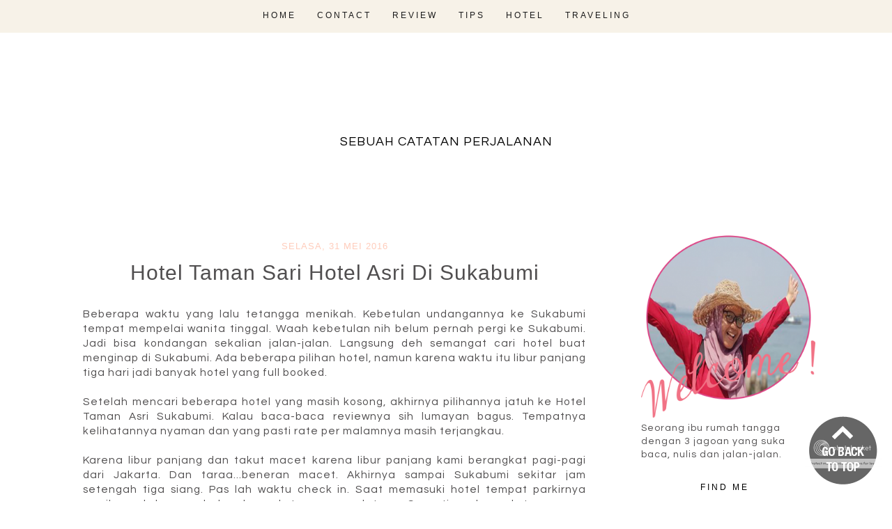

--- FILE ---
content_type: text/html; charset=UTF-8
request_url: https://www.fadevmother.com/2016/05/hotel-taman-sari-hotel-asri-di-sukabumi.html?showComment=1464698830796
body_size: 31110
content:
<!DOCTYPE html>
<html class='v2' dir='ltr' lang='id' xmlns='http://www.w3.org/1999/xhtml' xmlns:b='http://www.google.com/2005/gml/b' xmlns:data='http://www.google.com/2005/gml/data' xmlns:expr='http://www.google.com/2005/gml/expr'>
<link href='https://fonts.googleapis.com/css?family=Amatic+SC' rel='stylesheet' type='text/css'/>
<link href='//netdna.bootstrapcdn.com/font-awesome/4.0.3/css/font-awesome.css' rel='stylesheet'/>
<link href='https://fonts.googleapis.com/css?family=Open+Sans+Condensed:300' rel='stylesheet'/>
<link href='https://fonts.googleapis.com/css?family=Questrial' rel='stylesheet'/>
<link href='https://fonts.googleapis.com/css?family=Roboto' rel='stylesheet'/>
<head>
<link href='https://www.blogger.com/static/v1/widgets/335934321-css_bundle_v2.css' rel='stylesheet' type='text/css'/>
<meta content='width=device-width, initial-scale=1' name='viewport'/>
<!-- [ Facebook Open Graph Meta Tag by igniel.com ] -->
<meta content='blog' property='og:type'/>
<meta content='https://blogger.googleusercontent.com/img/b/R29vZ2xl/AVvXsEizepLlEE7CKLzVONx8NWUWUFUaaGjKP1m_0rxHp1DdATKWJlgC44psFSeXFr5ftimCt7E4p5lWHRTbM5rAETzBM-satq573j1wAabdzbd25W6qfYO4Y4cUnNpMFDBxHO7Xrv12Y-8J6yg/s640/taman+sari+benteng.jpg' property='og:image'/>
<meta content='' property='og:description'/>
<meta content='fadevmother , lifestyle and travel bloger' property='og:site_name'/>
<meta content='https://www.facebook.com/106660612706164' property='article:author'/>
<meta content='https://www.facebook.com/106660612706164' property='article:publisher'/>
<meta content='106660612706164' property='fb:admins'/>
<meta content='1804789006468790' property='fb:app_id'/>
<meta content='id_ID' property='og:locale'/>
<meta content='id_ID' property='og:locale:alternate'/>
<meta content='text/html; charset=UTF-8' http-equiv='Content-Type'/>
<meta content='blogger' name='generator'/>
<link href='https://www.fadevmother.com/favicon.ico' rel='icon' type='image/x-icon'/>
<link href='https://www.fadevmother.com/2016/05/hotel-taman-sari-hotel-asri-di-sukabumi.html' rel='canonical'/>
<link rel="alternate" type="application/atom+xml" title="fadevmother , lifestyle and travel bloger - Atom" href="https://www.fadevmother.com/feeds/posts/default" />
<link rel="alternate" type="application/rss+xml" title="fadevmother , lifestyle and travel bloger - RSS" href="https://www.fadevmother.com/feeds/posts/default?alt=rss" />
<link rel="service.post" type="application/atom+xml" title="fadevmother , lifestyle and travel bloger - Atom" href="https://www.blogger.com/feeds/3263027516849141593/posts/default" />

<link rel="alternate" type="application/atom+xml" title="fadevmother , lifestyle and travel bloger - Atom" href="https://www.fadevmother.com/feeds/4156306933809290081/comments/default" />
<!--Can't find substitution for tag [blog.ieCssRetrofitLinks]-->
<link href='https://blogger.googleusercontent.com/img/b/R29vZ2xl/AVvXsEizepLlEE7CKLzVONx8NWUWUFUaaGjKP1m_0rxHp1DdATKWJlgC44psFSeXFr5ftimCt7E4p5lWHRTbM5rAETzBM-satq573j1wAabdzbd25W6qfYO4Y4cUnNpMFDBxHO7Xrv12Y-8J6yg/s640/taman+sari+benteng.jpg' rel='image_src'/>
<meta content='https://www.fadevmother.com/2016/05/hotel-taman-sari-hotel-asri-di-sukabumi.html' property='og:url'/>
<meta content='Hotel Taman Sari Hotel Asri Di Sukabumi' property='og:title'/>
<meta content='       Beberapa waktu yang lalu tetangga menikah. Kebetulan undangannya ke Sukabumi tempat mempelai wanita tinggal. Waah kebetulan nih belum...' property='og:description'/>
<meta content='https://blogger.googleusercontent.com/img/b/R29vZ2xl/AVvXsEizepLlEE7CKLzVONx8NWUWUFUaaGjKP1m_0rxHp1DdATKWJlgC44psFSeXFr5ftimCt7E4p5lWHRTbM5rAETzBM-satq573j1wAabdzbd25W6qfYO4Y4cUnNpMFDBxHO7Xrv12Y-8J6yg/w1200-h630-p-k-no-nu/taman+sari+benteng.jpg' property='og:image'/>
<title>Hotel Taman Sari Hotel Asri Di Sukabumi</title>
<style type='text/css'>@font-face{font-family:'Droid Sans';font-style:normal;font-weight:400;font-display:swap;src:url(//fonts.gstatic.com/s/droidsans/v19/SlGVmQWMvZQIdix7AFxXkHNSbRYXags.woff2)format('woff2');unicode-range:U+0000-00FF,U+0131,U+0152-0153,U+02BB-02BC,U+02C6,U+02DA,U+02DC,U+0304,U+0308,U+0329,U+2000-206F,U+20AC,U+2122,U+2191,U+2193,U+2212,U+2215,U+FEFF,U+FFFD;}</style>
<style id='page-skin-1' type='text/css'><!--
/*
-----------------------------------------------
Blogger Template Style
Name:     Wulan Kenanga
Designer: Wulan Kenanga
URL:      www.wulansari.net
----------------------------------------------- */
/* Variable definitions
====================
<Variable name="keycolor" description="Main Color" type="color" default="#66bbdd"/>
<Group description="Page Text" selector="body">
<Variable name="body.font" description="Font" type="font"
default="normal normal 12px Arial, Tahoma, Helvetica, FreeSans, sans-serif"/>
<Variable name="body.text.color" description="Text Color" type="color" default="#222222"/>
</Group>
<Group description="Backgrounds" selector=".body-fauxcolumns-outer">
<Variable name="body.background.color" description="Outer Background" type="color" default="#66bbdd"/>
<Variable name="content.background.color" description="Main Background" type="color" default="#ffffff"/>
<Variable name="header.background.color" description="Header Background" type="color" default="transparent"/>
</Group>
<Group description="Links" selector=".main-outer">
<Variable name="link.color" description="Link Color" type="color" default="#2288bb"/>
<Variable name="link.visited.color" description="Visited Color" type="color" default="#888888"/>
<Variable name="link.hover.color" description="Hover Color" type="color" default="#33aaff"/>
</Group>
<Group description="Blog Title" selector=".header h1">
<Variable name="header.font" description="Font" type="font"
default="normal normal 60px Arial, Tahoma, Helvetica, FreeSans, sans-serif"/>
<Variable name="header.text.color" description="Title Color" type="color" default="#3399bb" />
</Group>
<Group description="Blog Description" selector=".header .description">
<Variable name="description.text.color" description="Description Color" type="color"
default="#777777" />
</Group>
<Group description="Tabs Text" selector=".tabs-inner .widget li a">
<Variable name="tabs.font" description="Font" type="font"
default="normal normal 14px Arial, Tahoma, Helvetica, FreeSans, sans-serif"/>
<Variable name="tabs.text.color" description="Text Color" type="color" default="#999999"/>
<Variable name="tabs.selected.text.color" description="Selected Color" type="color" default="#000000"/>
</Group>
<Group description="Tabs Background" selector=".tabs-outer .PageList">
<Variable name="tabs.background.color" description="Background Color" type="color" default="#f5f5f5"/>
<Variable name="tabs.selected.background.color" description="Selected Color" type="color" default="#eeeeee"/>
</Group>
<Group description="Post Title" selector="h2.post-title, .comments h4">
<Variable name="post.title.font" description="Font" type="font"
default="normal normal 22px Arial, Tahoma, Helvetica, FreeSans, sans-serif"/>
</Group>
<Group description="Date Header" selector=".date-header">
<Variable name="date.header.color" description="Text Color" type="color"
default="#000000"/>
<Variable name="date.header.background.color" description="Background Color" type="color"
default="transparent"/>
<Variable name="date.header.font" description="Text Font" type="font"
default="normal bold 11px Arial, Tahoma, Helvetica, FreeSans, sans-serif"/>
<Variable name="date.header.padding" description="Date Header Padding" type="string" default="inherit"/>
<Variable name="date.header.letterspacing" description="Date Header Letter Spacing" type="string" default="inherit"/>
<Variable name="date.header.margin" description="Date Header Margin" type="string" default="inherit"/>
</Group>
<Group description="Post Footer" selector=".post-footer">
<Variable name="post.footer.text.color" description="Text Color" type="color" default="#666666"/>
<Variable name="post.footer.background.color" description="Background Color" type="color"
default="#f9f9f9"/>
<Variable name="post.footer.border.color" description="Shadow Color" type="color" default="#eeeeee"/>
</Group>
<Group description="Gadgets" selector="h2">
<Variable name="widget.title.font" description="Title Font" type="font"
default="normal bold 11px Arial, Tahoma, Helvetica, FreeSans, sans-serif"/>
<Variable name="widget.title.text.color" description="Title Color" type="color" default="#000000"/>
<Variable name="widget.alternate.text.color" description="Alternate Color" type="color" default="#999999"/>
</Group>
<Group description="Images" selector=".main-inner">
<Variable name="image.background.color" description="Background Color" type="color" default="#ffffff"/>
<Variable name="image.border.color" description="Border Color" type="color" default="#eeeeee"/>
<Variable name="image.text.color" description="Caption Text Color" type="color" default="#000000"/>
</Group>
<Group description="Accents" selector=".content-inner">
<Variable name="body.rule.color" description="Separator Line Color" type="color" default="#eeeeee"/>
<Variable name="tabs.border.color" description="Tabs Border Color" type="color" default="transparent"/>
</Group>
<Variable name="body.background" description="Body Background" type="background"
color="#ffffff" default="$(color) none repeat scroll top left"/>
<Variable name="body.background.override" description="Body Background Override" type="string" default=""/>
<Variable name="body.background.gradient.cap" description="Body Gradient Cap" type="url"
default="url(//www.blogblog.com/1kt/simple/gradients_light.png)"/>
<Variable name="body.background.gradient.tile" description="Body Gradient Tile" type="url"
default="url(//www.blogblog.com/1kt/simple/body_gradient_tile_light.png)"/>
<Variable name="content.background.color.selector" description="Content Background Color Selector" type="string" default=".content-inner"/>
<Variable name="content.padding" description="Content Padding" type="length" default="10px" min="0" max="100px"/>
<Variable name="content.padding.horizontal" description="Content Horizontal Padding" type="length" default="10px" min="0" max="100px"/>
<Variable name="content.shadow.spread" description="Content Shadow Spread" type="length" default="40px" min="0" max="100px"/>
<Variable name="content.shadow.spread.webkit" description="Content Shadow Spread (WebKit)" type="length" default="5px" min="0" max="100px"/>
<Variable name="content.shadow.spread.ie" description="Content Shadow Spread (IE)" type="length" default="10px" min="0" max="100px"/>
<Variable name="main.border.width" description="Main Border Width" type="length" default="0" min="0" max="10px"/>
<Variable name="header.background.gradient" description="Header Gradient" type="url" default="none"/>
<Variable name="header.shadow.offset.left" description="Header Shadow Offset Left" type="length" default="-1px" min="-50px" max="50px"/>
<Variable name="header.shadow.offset.top" description="Header Shadow Offset Top" type="length" default="-1px" min="-50px" max="50px"/>
<Variable name="header.shadow.spread" description="Header Shadow Spread" type="length" default="1px" min="0" max="100px"/>
<Variable name="header.padding" description="Header Padding" type="length" default="30px" min="0" max="100px"/>
<Variable name="header.border.size" description="Header Border Size" type="length" default="1px" min="0" max="10px"/>
<Variable name="header.bottom.border.size" description="Header Bottom Border Size" type="length" default="1px" min="0" max="10px"/>
<Variable name="header.border.horizontalsize" description="Header Horizontal Border Size" type="length" default="0" min="0" max="10px"/>
<Variable name="description.text.size" description="Description Text Size" type="string" default="140%"/>
<Variable name="tabs.margin.top" description="Tabs Margin Top" type="length" default="0" min="0" max="100px"/>
<Variable name="tabs.margin.side" description="Tabs Side Margin" type="length" default="30px" min="0" max="100px"/>
<Variable name="tabs.background.gradient" description="Tabs Background Gradient" type="url"
default="url(//www.blogblog.com/1kt/simple/gradients_light.png)"/>
<Variable name="tabs.border.width" description="Tabs Border Width" type="length" default="1px" min="0" max="10px"/>
<Variable name="tabs.bevel.border.width" description="Tabs Bevel Border Width" type="length" default="1px" min="0" max="10px"/>
<Variable name="post.margin.bottom" description="Post Bottom Margin" type="length" default="25px" min="0" max="100px"/>
<Variable name="image.border.small.size" description="Image Border Small Size" type="length" default="2px" min="0" max="10px"/>
<Variable name="image.border.large.size" description="Image Border Large Size" type="length" default="5px" min="0" max="10px"/>
<Variable name="page.width.selector" description="Page Width Selector" type="string" default=".region-inner"/>
<Variable name="page.width" description="Page Width" type="string" default="auto"/>
<Variable name="main.section.margin" description="Main Section Margin" type="length" default="15px" min="0" max="100px"/>
<Variable name="main.padding" description="Main Padding" type="length" default="15px" min="0" max="100px"/>
<Variable name="main.padding.top" description="Main Padding Top" type="length" default="30px" min="0" max="100px"/>
<Variable name="main.padding.bottom" description="Main Padding Bottom" type="length" default="30px" min="0" max="100px"/>
<Variable name="paging.background"
color="#ffffff"
description="Background of blog paging area" type="background"
default="transparent none no-repeat scroll top center"/>
<Variable name="footer.bevel" description="Bevel border length of footer" type="length" default="0" min="0" max="10px"/>
<Variable name="mobile.background.overlay" description="Mobile Background Overlay" type="string"
default="transparent none repeat scroll top left"/>
<Variable name="mobile.background.size" description="Mobile Background Size" type="string" default="auto"/>
<Variable name="mobile.button.color" description="Mobile Button Color" type="color" default="#ffffff" />
<Variable name="startSide" description="Side where text starts in blog language" type="automatic" default="left"/>
<Variable name="endSide" description="Side where text ends in blog language" type="automatic" default="right"/>
*/
/* Content
----------------------------------------------- */
body {
font-family: 'Questrial', sans-serif;
font-size: 14px;
letter-spacing: 1px;
color: #504e4f;
}
html body .region-inner {
min-width: 0;
max-width: 100%;
width: auto;
}
h2 {
font-family: 'Questrial', sans-serif;
text-align: center;
font-size: 60px;
font: normal normal 30px 'Trebuchet MS', Trebuchet, Verdana, sans-serif;
}
a:link {
font: normal normal 14px 'Trebuchet MS', Trebuchet, Verdana, sans-serif;
text-decoration:none;
color: #000;
}
a:visited {
text-decoration:none;
color: #000;
}
a:hover {
text-decoration:none;
color: #72cfb4;
}
.body-fauxcolumn-outer .fauxcolumn-inner {
background: transparent none repeat scroll top left;
_background-image: none;
}
.body-fauxcolumn-outer .cap-top {
position: absolute;
z-index: 1;
height: 400px;
width: 100%;
background: #ffffff none no-repeat scroll center center;
}
.body-fauxcolumn-outer .cap-top .cap-left {
width: 100%;
background: transparent none repeat-x scroll top left;
_background-image: none;
}
.content-outer {
-moz-box-shadow: 0 0 0 rgba(0, 0, 0, .15);
-webkit-box-shadow: 0 0 0 rgba(0, 0, 0, .15);
-goog-ms-box-shadow: 0 0 0 #333333;
box-shadow: 0 0 0 rgba(0, 0, 0, .15);
margin-bottom: 1px;
}
.content-inner {
padding: 10px 40px;
}
.content-inner {
background-color: #ffffff;
}
.post-labels {
font:normal normal 14px 'Trebuchet MS', Trebuchet, Verdana, sans-serif
text-transform: uppercase;
}
/* Header
----------------------------------------------- */
.header-outer {
background: transparent none repeat-x scroll 0 -400px;
_background-image: none;
}
.Header h1 {
font: normal normal 80px 'Trebuchet MS', Trebuchet, Verdana, sans-serif
text-align: center;
font-size: 80px;
font-weight: 100;
font-family: 'Questrial', sans-serif;
color: transparent;
}
.Header h1 a {
background: transparent;
color: transparent;
text-align: center;
}
.Header .description {
text-align: center;
margin-top: 35px;
font-size: 18px;
color: #000000;
}
.header-inner .Header .titlewrapper {
padding: 22px 0;
text-align: center;
}
.header-inner .Header .descriptionwrapper {
padding: 0 30px;
margin-bottom: 80px;
margin-top: -50px;
}
}
/* Tabs
----------------------------------------------- */
.tabs .widget li, .tabs .widget li {
text-align: center;
}
.tabs-inner .section:first-child {
}
.tabs-inner .section:first-child ul {
width: 100%;
background: #f7f1e6 none repeat-x scroll 0 -800px;
margin-top: -1px;
border-top: 1px solid rgba(0, 0, 0, 0);
border-left: 1px solid rgba(0, 0, 0, 0);
border-right: 1px solid rgba(0, 0, 0, 0);
margin-left: -30px;
}
.tabs-inner .widget ul {
position: fixed;
top: 0px;
left: 30px;
z-index: 999;
top: 0px;
text-align: center;
width: 100%;
margin-top: -1px;
border-top: 1px solid transparent;
border-left: 1px solid transparent;
border-right: 1px solid transparent;
border-bottom: 3px solid transparent;
padding-top: 8px;
padding-bottom: 8px;
opacity: 0.9;
background: #ffffff;
margin-top: 0px;
margin-bottom: 15px;
}
.widget ul {
padding: 0 0 0 1.25em;
margin: 0;
line-height: 1.2;
}
.tabs-inner .widget li a {
text-align:center !important;
font-family: 'Questrial', sans-serif;
font-size: 12px;
text-transform: uppercase;
letter-spacing: 3px;
display: inline-block;
padding: .6em 1em;
font: normal normal 12px 'Trebuchet MS', Trebuchet, Verdana, sans-serif;
color: #000;
border-left: 1px solid rgba(0, 0, 0, 0);
border-right: 1px solid rgba(0, 0, 0, 0);
}
.tabs-inner .widget li:first-child a {
border-left: none;
}
.tabs-inner .widget li.selected a, .tabs-inner .widget li a:hover {
color: #999;
}
/* Columns
----------------------------------------------- */
.main-outer {
border-top: 0 solid transparent;
}
.fauxcolumn-left-outer .fauxcolumn-inner {
border-right: 1px solid transparent;
}
.fauxcolumn-right-outer .fauxcolumn-inner {
border-left: 1px solid transparent;
}
/* Headings
----------------------------------------------- */
div.widget > h2,
div.widget h2.title {
margin: 0 0 1em 0;
text-transform: uppercase;
letter-spacing: 3px;
font-size: 36px;
font-family: 'Questrial', sans-serif;
color: #000000;
font: normal normal 12px 'Trebuchet MS', Trebuchet, Verdana, sans-serif;
}
/* Widgets
----------------------------------------------- */
.widget .zippy {
color: #999999;
text-shadow: 2px 2px 1px rgba(0, 0, 0, .1);
}
.widget .popular-posts ul {
list-style: none;
}
/* Posts
----------------------------------------------- */
P.date-header {
text-align: center;
font: normal normal 14px 'Trebuchet MS', Trebuchet, Verdana, sans-serif;
font-size: 14px;
font-weigth: 100
}
.comment-link {
color: #ddd;
font: normal normal 14px 'Trebuchet MS', Trebuchet, Verdana, sans-serif;
}
.date-header span {
background-color: #ffffff;
color: #ffccbb;
padding: 0.4em;
font-size: 13px;
letter-spacing: 1px;
margin: inherit;
text-transform: uppercase;
}
.main-inner {
padding-top: 35px;
padding-bottom: 65px;
}
.main-inner .column-center-inner {
padding: 0 0;
}
.main-inner .column-center-inner .section {
margin: 0 1em;
}
.post {
margin: 0 0 45px 0;
}
.comments h4 {
font-weight: 100;
font-color: #999999;
font-size: 20px;
font-family: 'Roboto', sans-serif;
}
h2 post-title {
font-color: #000;
font-size: 36px;
font-family: 'Montserrat', sans-serif;
margin: .75em 0 0;
margin-top: -10px;
text-align: center;
text-transform: uppercase;
letter-spacing: 5px;
color: #000000 margin: .75em 0 0;
text-align: center;
letter-spacing: 2px;
}
h3 a:link {
color: #000;
font-size: 18px;
font-family: 'Montserrat', sans-serif;
}
h3 a:hover {
color: #d2f2e7;
}
.post-body {
font-size: 110%;
line-height: 1.4;
position: relative;
}
.post-body img, .post-body .tr-caption-container, .Profile img, .Image img,
.BlogList .item-thumbnail img {
padding: 0 !important;
border: none !important;
background: none !important;
-moz-box-shadow: 0px 0px 0px transparent !important;
-webkit-box-shadow: 0px 0px 0px transparent !important;
box-shadow: 0px 0px 0px transparent !important;
}
.post-body img {
width: 100%;
height: auto;
padding: 0;
background: transparent;
border: none;
-moz-box-shadow: 0 0 0 rgba(0, 0, 0, .1);
-webkit-box-shadow: 0 0 0 rgba(0, 0, 0, .1);
box-shadow: 0 0 0 rgba(0, 0, 0, .1);
}
.post-body img, .post-body .tr-caption-container {
margin-left: -14px;
}
.post-body .tr-caption-container {
color: #666666;
}
.post-body .tr-caption-container img {
padding: 0;
background: transparent;
border: none;
-moz-box-shadow: 0 0 0 rgba(0, 0, 0, .1);
-webkit-box-shadow: 0 0 0 rgba(0, 0, 0, .1);
box-shadow: 0 0 0 rgba(0, 0, 0, .1);
}
.post-header {
margin: 0 0 1.5em;
line-height: 1.6;
font-size: 150%;
}
.post-footer {
margin: 20px -2px 0;
padding: 5px 10px;
color: #000000;
line-height: 1.6;
background-color: transparent;
border-bottom: 1px solid #dddddd;
line-height: 1.6;
font-size: 90%;
padding: 10px 0;
margin-top: 30px;
}
#comments .comment-author {
padding-top: 1.5em;
border-top: 1px solid transparent;
background-position: 0 1.5em;
}
#comments .comment-author:first-child {
padding-top: 0;
border-top: none;
}
.avatar-image-container {
margin: .2em 0 0;
}
#comments .avatar-image-container img {
border: 1px solid #eeeeee;
}
/* Comments
----------------------------------------------- */
.comments .comments-content .icon.blog-author {
background-repeat: no-repeat;
background-image: url([data-uri]);
}
.comments .comments-content .comment:last-child {
background: none repeat scroll 0 0 #fff;
border: 1px solid #ddd;
padding-bottom: 0;
}
.comments .comments-content .comment {
background: none repeat scroll 0 0 #fff;
border: 1px solid #ddd;
margin-bottom: 16px;
padding: 20px;
}
.comments .comments-content .loadmore a {
border-top: 1px solid #999999;
border-bottom: 1px solid #999999;
}
.comments .comment-thread.inline-thread {
background-color: transparent;
}
.comments .continue {
border-top: 2px solid #999999;
}
/* Accents
---------------------------------------------- */
.section-columns td.columns-cell {
border-left: 1px solid transparent;
}
.blog-pager {
background: transparent url() repeat-x scroll top center;
}
#blog-pager-older-link a, #blog-pager-newer-link a {
float: right;
font: normal normal 10px Josefin Sans;
text-transform: uppercase;
letter-spacing: 2px;
background: transparent;
padding: 12px;
color: #000000;
border-radius: 7px;
-webkit-transition: all .2s ease-in-out;
-moz-transition: all .2s ease-in-out;
-ms-transition: all .2s ease-in-out;
-o-transition: all .2s ease-in-out;
transition: all .2s ease-in-out;
}
#blog-pager-older-link {
border-radius: 7px;
-webkit-transition: all .2s ease-in-out;
-moz-transition: all .2s ease-in-out;
-ms-transition: all .2s ease-in-out;
-o-transition: all .2s ease-in-out;
transition: all .2s ease-in-out;
background: #ffcbbe;
}
#blog-pager-older-link a:hover, #blog-pager-newer-link a:hover {
background: #d2f2e7;
color: #fff;
}
.mobile#blog-pager-older-link a, #blog-pager-newer-link a {
float: right;
font: normal normal 10px Josefin Sans;
text-transform: uppercase;
letter-spacing: 2px;
background: transparent;
padding: 12px;
color: #000000;
border-radius: 7px;
border: 1px solid #000;
-webkit-transition: all .2s ease-in-out;
-moz-transition: all .2s ease-in-out;
-ms-transition: all .2s ease-in-out;
-o-transition: all .2s ease-in-out;
transition: all .2s ease-in-out;
}
.mobile#blog-pager-older-link a:hover, #blog-pager-newer-link a:hover {
background: #000;
color: #fff;
}
.footer-outer {
}
/* Mobile
----------------------------------------------- */
body.mobile  {
background-size: auto;
}
.mobile h3.mobile-index-title, .mobile h3.mobile-post-title {
font-family: 'Questrial', sans-serif;
font-size: 20px;
color: #000;
width: auto;
text-align: center;
text-transform: uppercase;
}
.mobile-index-title {
font: 120% 'Trebuchet MS',Trebuchet,Verdana,sans-serif;
margin-top: .5em;
margin-bottom: .5em;
width: 240px;
}
.mobile-index-thumbnail {
float: none;
display: block;
margin: 0;
}
.mobile-index-thumbnail img {
width: 100% !important;
height: auto;
}
.mobile-index-thumbnail img {
width: 100% !important;
height: 100% !important;
text-align: center;
margin: 0 auto;
padding: 5px;
display: block; }
.mobile .body-fauxcolumn-outer {
background: transparent none repeat scroll top left;
}
.mobile .post-body {
font-family: 'Questrial', sans-serif;
font-size: 15px;
line-height: 1.6;
letter-spacing: 1px;
position: relative;
text-align: justify;
}
.mobile .body-fauxcolumn-outer .cap-top {
background-size: 100% auto;
}
.mobile .content-outer {
-webkit-box-shadow: 0 0 3px rgba(0, 0, 0, .15);
box-shadow: 0 0 3px rgba(0, 0, 0, .15);
}
body.mobile .AdSense {
margin: 0 -0;
}
.mobile .tabs-inner .widget ul {
margin-left: 0;
margin-right: 0;
}
.mobile .post {
margin: 0;
}
.mobile .main-inner .column-center-inner .section {
margin: 0;
}
.mobile .date-header span {
padding: 0px 10px;
margin: 0px -10px;
text-align: center;
font-family: 'Questrial', sans-serif;
font-size: 14px;
}
.mobile .date-header {
background-color: #ffffff;
border: none;
text-align: center;
}
.mobile h2.post-title {
margin: 0;
}
.mobile .blog-pager {
background: transparent none no-repeat scroll top center;
}
.mobile .footer-outer {
border-top: none;
}
.mobile .main-inner, .mobile .footer-inner {
background-color: #ffffff;
}
.mobile-index-contents {
color: #000000;
width: 100%!important;
}
.mobile-link-button {
background-color: #d2f2e7;
}
.mobile-link-button a:link, .mobile-link-button a:visited {
color: #ffffff;
}
.mobile .tabs-inner .section:first-child {
border-top: none;
}
.mobile .tabs-inner .PageList .widget-content {
background-color: #eeeeee;
color: #000000;
border-top: 1px solid #dddddd;
border-bottom: 1px solid #dddddd;
}
.mobile .tabs-inner .PageList .widget-content .pagelist-arrow {
border-left: 1px solid #dddddd;
}
.column-right-inner {
}
.nav1 {
margin: 10px;
padding: 10px;
margin-bottom: 20px;
text-align: center;
top: 1.7em;
}
.nav1   li {
display:inline-block;
}
.nav1 li a{
font-family: 'Josefin Slab', serif;
font-size: 15px;
text-decoration: none;
color: #000;
text-align: center;
text-decoration: none;
letter-spacing: 2px;
padding: 0.6em 1em;
}
.nav1 li a:hover {
color: #999;
}
.sosmed {
text-align: center;
display:inline-block;
overflow: auto;
}
.sosmed li {
list-style-type: none;
float: right;
}
.sosmed li a i {
background: #bbecdc;
color: #fff;
display: inline-block;
font-size: 16px;
width: 30px;
height: 30px;
line-height: 30px;
margin: 0 1px 6px;
-webkit-border-radius: 100%;
-moz-border-radius: 100%;
border-radius: 100%;
}
.sosmed li :hover {
color: #fff;
font-size: 16px;
width: 30px;
height: 30px;
line-height: 30px;
margin: 0 1px 2px;
-webkit-border-radius: 100%;
-moz-border-radius: 100%;
border-radius: 100%;
background: #ffccbb;
}
.jump-link {
margin-top: 15px;
color: #d2f2e7;
font-family: 'Questrial', sans-serif;
text-align: center;
font-size: 18px;
font: normal normal 13px 'Trebuchet MS', Trebuchet, Verdana, sans-serif;
}
.jump-link a:link {
background: #d2f2e7;
text-transform: uppercase;
letter-spacing: 3px;
transition: border-color 0.4s ease 0s, background-color 0.4s ease 0s;
padding: 9px 9px;
margin-top: 10px;
color: #000;
display: inline-block;
font-family: 'Questrial', sans-serif;
text-align: center;
font-size: 13px;
font: normal normal 13px 'Trebuchet MS', Trebuchet, Verdana, sans-serif;
}
.jump-link a:visited {
color: #000;
}
.jump-link a:hover {
color: #fff;
background: #ffcdbf;
}
.date-outer {
}
.item-snippet {
text-align: justify;
display: none
}
#Attribution1 {
display: none;
}
.PopularPosts .item-title {
text-align: center;
text-transform: uppercase;
letter-spacing: 3px;
}
.sosmedshare {
margin-top:-7px;
float: right;
padding-right: 15px;
display:inline-block;
overflow: auto;
}
.sosmedshare li {
list-style-type: none;
float: right;
}
.sosmedshare li a i {
color: #ffcdbf;
width: 30px;
height: 25px;
border-radius: 0;
font-size: 12px;
}
input.gsc-search-button {
width: 80px;
margin-left: 8px;
padding: 0;
border: 1px solid #000000;
color: #ffffff!important;
background: #000000!important;
font: normal normal 10px Josefin Sans;
font-style: italic;
height: 26px;
z-index: 0;
border-radius: 0px!important;
text-transform: uppercase;
-webkit-transition: all .2s ease-in-out;
-moz-transition: all .2s ease-in-out;
-ms-transition: all .2s ease-in-out;
-o-transition: all .2s ease-in-out;
transition: all .2s ease-in-out;
}
.FollowByEmail .follow-by-email-inner .follow-by-email-submit {
font: normal 13px 'Montserrat', sans-serif;
border-radius: 0px;
-moz-border-radius: 0px;
height: 35px;
width: 220px;
background: #ffcbbe;
color: #ffffff;
text-transform: uppercase;
margin-left: -225px;
margin-top: 80px;
display: block;
font-weight: 600;
letter-spacing: 2px;
-webkit-appearance: none;
}
.FollowByEmail .follow-by-email-inner .follow-by-email-address {
width: 100%;
height: 22px;
font-size: 13px;
border: 1px inset;
}
.FollowByEmail .follow-by-email-inner .follow-by-email-address {
width: 220px;
}
#FollowByEmail1 {
border: none;
background: #d2f2e7;
padding: 10px 2px 10px 2px;
margin-left: -5px;
}
.FollowByEmail .follow-by-email-inner .follow-by-email-address {
font: normal 14px 'Lato', sans-serif;
background: #ffffff;
border: 1px solid #e5e5e5;
height: 35px;
line-height: 35px;
text-indent: 10px;
color: #898989;
-webkit-appearance: none;
margin-left: 6px;
}
#Label1 ul {
list-style: none;
text-align: center;
}
#Label1 li {
margin-left: -15px;
background: #ffcbbe;
margin-bottom: 5px;
text-transform: uppercase;
letter-spacing: 2px;
font: normal normal 11px Josefin Sans;
padding: 10px 0px 10px 0px;
}
#Label1 li a:link {
color: #fff;
}
#Label1 li a:hover {
color: #d2f2e7;
}
#Label1 li a:visited {
color: #fff;
}
#Label1.widget.Label {
border: 1px solid #dddddd;
padding: 10px 10px; }
h2#label1 {
background: #000
}
#BlogArchive1 {
border: 1px solid #dddddd;
padding: 10px 10px;}
.PopularPosts .item-thumbnail {
margin-left: -15px;
}
.PopularPosts li a {
color: #72cfb4;
display: block;
font: normal normal 11px Josefin Sans;
font-style: italic;
text-transform: uppercase;
letter-spacing: 2px;
}
.main-inner .column-center-inner, .main-inner .column-left-inner, .main-inner .column-right-inner{
padding: 0 25px;
}
#feed1 {
display: none;
}
.back-to-top {
position: fixed;
bottom: 0em;
right: 0px;
text-decoration: none;
color: #000000;
font-size: 12px;
padding: 1em;
display: none;
}
input.gsc-input {
color: rgb(47,46,78);
width: 100%;
height: 30px!important;
font: 13px Lato;
border: 1px solid #dddddd;
background: #ffffff;
padding: 0 6px;
width: 100%;
border-radius: 0; }
.PageList {text-align:center !important;}
.PageList li {display:inline !important; float:none !important;}}
--></style>
<style id='template-skin-1' type='text/css'><!--
body {
min-width: 1200px;
}
.content-outer, .content-fauxcolumn-outer, .region-inner {
min-width: 1200px;
max-width: 1200px;
_width: 1200px;
}
.main-inner .columns {
padding-left: 0px;
padding-right: 320px;
}
.main-inner .fauxcolumn-center-outer {
left: 0px;
right: 320px;
/* IE6 does not respect left and right together */
_width: expression(this.parentNode.offsetWidth -
parseInt("0px") -
parseInt("320px") + 'px');
}
.main-inner .fauxcolumn-left-outer {
width: 0px;
}
.main-inner .fauxcolumn-right-outer {
width: 320px;
}
.main-inner .column-left-outer {
width: 0px;
right: 100%;
margin-left: -0px;
}
.main-inner .column-right-outer {
width: 320px;
margin-right: -320px;
}
#layout {
min-width: 0;
}
#layout .content-outer {
min-width: 0;
width: 800px;
}
#layout .region-inner {
min-width: 0;
width: auto;
}
--></style>
<script type='text/javascript'>
        (function(i,s,o,g,r,a,m){i['GoogleAnalyticsObject']=r;i[r]=i[r]||function(){
        (i[r].q=i[r].q||[]).push(arguments)},i[r].l=1*new Date();a=s.createElement(o),
        m=s.getElementsByTagName(o)[0];a.async=1;a.src=g;m.parentNode.insertBefore(a,m)
        })(window,document,'script','https://www.google-analytics.com/analytics.js','ga');
        ga('create', 'UA-63603201-1', 'auto', 'blogger');
        ga('blogger.send', 'pageview');
      </script>
<link href='https://www.blogger.com/dyn-css/authorization.css?targetBlogID=3263027516849141593&amp;zx=3b45ebfa-82c4-47e2-894e-f1164e577191' media='none' onload='if(media!=&#39;all&#39;)media=&#39;all&#39;' rel='stylesheet'/><noscript><link href='https://www.blogger.com/dyn-css/authorization.css?targetBlogID=3263027516849141593&amp;zx=3b45ebfa-82c4-47e2-894e-f1164e577191' rel='stylesheet'/></noscript>
<meta name='google-adsense-platform-account' content='ca-host-pub-1556223355139109'/>
<meta name='google-adsense-platform-domain' content='blogspot.com'/>

<link rel="stylesheet" href="https://fonts.googleapis.com/css2?display=swap&family=Libre+Baskerville"></head>
<body class='loading'>
<div class='navbar no-items section' id='navbar' name='Navbar'>
</div>
<div class='body-fauxcolumns'>
<div class='fauxcolumn-outer body-fauxcolumn-outer'>
<div class='cap-top'>
<div class='cap-left'></div>
<div class='cap-right'></div>
</div>
<div class='fauxborder-left'>
<div class='fauxborder-right'></div>
<div class='fauxcolumn-inner'>
</div>
</div>
<div class='cap-bottom'>
<div class='cap-left'></div>
<div class='cap-right'></div>
</div>
</div>
</div>
<div class='content'>
<div class='content-fauxcolumns'>
<div class='fauxcolumn-outer content-fauxcolumn-outer'>
<div class='cap-top'>
<div class='cap-left'></div>
<div class='cap-right'></div>
</div>
<div class='fauxborder-left'>
<div class='fauxborder-right'></div>
<div class='fauxcolumn-inner'>
</div>
</div>
<div class='cap-bottom'>
<div class='cap-left'></div>
<div class='cap-right'></div>
</div>
</div>
</div>
<div class='content-outer'>
<div class='content-cap-top cap-top'>
<div class='cap-left'></div>
<div class='cap-right'></div>
</div>
<div class='fauxborder-left content-fauxborder-left'>
<div class='fauxborder-right content-fauxborder-right'></div>
<div class='content-inner'>
<header>
<div class='header-outer'>
<div class='header-cap-top cap-top'>
<div class='cap-left'></div>
<div class='cap-right'></div>
</div>
<div class='fauxborder-left header-fauxborder-left'>
<div class='fauxborder-right header-fauxborder-right'></div>
<div class='region-inner header-inner'>
<div class='header section' id='header' name='Tajuk'><div class='widget Header' data-version='1' id='Header1'>
<div id='header-inner'>
<div class='titlewrapper'>
<h1 class='title'>
<a href='https://www.fadevmother.com/' title='fadevmother , lifestyle and travel bloger'>fadevmother , lifestyle and travel bloger</a>
</h1>
</div>
<div class='descriptionwrapper'>
<p class='description'><span>SEBUAH CATATAN PERJALANAN</span></p>
</div>
</div>
</div></div>
</div>
</div>
<div class='header-cap-bottom cap-bottom'>
<div class='cap-left'></div>
<div class='cap-right'></div>
</div>
</div>
</header>
<div class='tabs-outer'>
<div class='tabs-cap-top cap-top'>
<div class='cap-left'></div>
<div class='cap-right'></div>
</div>
<div class='fauxborder-left tabs-fauxborder-left'>
<div class='fauxborder-right tabs-fauxborder-right'></div>
<div class='region-inner tabs-inner'>
<div class='tabs section' id='crosscol' name='Seluruh Kolom'><div class='widget PageList' data-version='2' id='PageList1'>
<h2>Laman</h2>
<div class='widget-content'>
<ul>
<li>
<a href='https://www.fadevmother.com/'>Home</a>
</li>
<li>
<a href='https://www.fadevmother.com/p/contact.html'>Contact</a>
</li>
<li>
<a href='https://www.fadevmother.com/search/label/Review'>Review</a>
</li>
<li>
<a href='https://www.fadevmother.com/search/label/Tips'>Tips</a>
</li>
<li>
<a href='https://www.fadevmother.com/search/label/hotel'>Hotel</a>
</li>
<li>
<a href='https://www.fadevmother.com/search/label/Traveling'>Traveling</a>
</li>
</ul>
<div class='clear'></div>
</div>
</div></div>
<div class='tabs no-items section' id='crosscol-overflow' name='Cross-Column 2'></div>
</div>
</div>
<div class='tabs-cap-bottom cap-bottom'>
<div class='cap-left'></div>
<div class='cap-right'></div>
</div>
</div>
<div class='main-outer'>
<div class='main-cap-top cap-top'>
<div class='cap-left'></div>
<div class='cap-right'></div>
</div>
<div class='fauxborder-left main-fauxborder-left'>
<div class='fauxborder-right main-fauxborder-right'></div>
<div class='region-inner main-inner'>
<div class='columns fauxcolumns'>
<div class='fauxcolumn-outer fauxcolumn-center-outer'>
<div class='cap-top'>
<div class='cap-left'></div>
<div class='cap-right'></div>
</div>
<div class='fauxborder-left'>
<div class='fauxborder-right'></div>
<div class='fauxcolumn-inner'>
</div>
</div>
<div class='cap-bottom'>
<div class='cap-left'></div>
<div class='cap-right'></div>
</div>
</div>
<div class='fauxcolumn-outer fauxcolumn-left-outer'>
<div class='cap-top'>
<div class='cap-left'></div>
<div class='cap-right'></div>
</div>
<div class='fauxborder-left'>
<div class='fauxborder-right'></div>
<div class='fauxcolumn-inner'>
</div>
</div>
<div class='cap-bottom'>
<div class='cap-left'></div>
<div class='cap-right'></div>
</div>
</div>
<div class='fauxcolumn-outer fauxcolumn-right-outer'>
<div class='cap-top'>
<div class='cap-left'></div>
<div class='cap-right'></div>
</div>
<div class='fauxborder-left'>
<div class='fauxborder-right'></div>
<div class='fauxcolumn-inner'>
</div>
</div>
<div class='cap-bottom'>
<div class='cap-left'></div>
<div class='cap-right'></div>
</div>
</div>
<!-- corrects IE6 width calculation -->
<div class='columns-inner'>
<div class='column-center-outer'>
<div class='column-center-inner'>
<div class='main section' id='main' name='Utama'><div class='widget Blog' data-version='1' id='Blog1'>
<div class='blog-posts hfeed'>

          <div class="date-outer">
        
<p class='date-header'><span>Selasa, 31 Mei 2016</span></p>

          <div class="date-posts">
        
<div class='post-outer'>
<div class='post hentry' itemprop='blogPost' itemscope='itemscope' itemtype='http://schema.org/BlogPosting'>
<meta content='https://blogger.googleusercontent.com/img/b/R29vZ2xl/AVvXsEizepLlEE7CKLzVONx8NWUWUFUaaGjKP1m_0rxHp1DdATKWJlgC44psFSeXFr5ftimCt7E4p5lWHRTbM5rAETzBM-satq573j1wAabdzbd25W6qfYO4Y4cUnNpMFDBxHO7Xrv12Y-8J6yg/s640/taman+sari+benteng.jpg' itemprop='image_url'/>
<meta content='3263027516849141593' itemprop='blogId'/>
<meta content='4156306933809290081' itemprop='postId'/>
<a name='4156306933809290081'></a>
<h2 class='post-title entry-title' itemprop='name'>
Hotel Taman Sari Hotel Asri Di Sukabumi
</h2>
<div class='post-header'>
<div class='post-header-line-1'></div>
</div>
<div class='post-body entry-content' id='post-body-4156306933809290081' itemprop='description articleBody'>
<div class="separator" style="clear: both; text-align: center;">
</div>
<div class="separator" style="clear: both; text-align: center;">
</div>
<div class="separator" style="clear: both; text-align: center;">
</div>
<div style="text-align: justify;">
Beberapa waktu yang lalu tetangga menikah. Kebetulan undangannya ke Sukabumi tempat mempelai wanita tinggal. Waah kebetulan nih belum pernah pergi ke Sukabumi. Jadi bisa kondangan sekalian jalan-jalan. Langsung deh semangat cari hotel buat menginap di Sukabumi. Ada beberapa pilihan hotel, namun karena waktu itu libur panjang tiga hari jadi banyak hotel yang full booked.&nbsp;</div>
<div style="text-align: justify;">
<br /></div>
<div style="text-align: justify;">
Setelah mencari beberapa hotel yang masih kosong, akhirnya pilihannya jatuh ke Hotel Taman Asri Sukabumi. Kalau baca-baca reviewnya sih lumayan bagus. Tempatnya kelihatannya nyaman dan yang pasti rate per malamnya masih terjangkau.&nbsp;</div>
<div style="text-align: justify;">
<br /></div>
<div style="text-align: justify;">
Karena libur panjang dan takut macet karena libur panjang kami berangkat pagi-pagi dari Jakarta. Dan taraa...beneran macet. Akhirnya sampai Sukabumi sekitar jam setengah tiga siang. Pas lah waktu check in. Saat memasuki hotel tempat parkirnya masih agak kosong, belum banyak tamu yang datang. Sepertinya banyak tamu yang terjebak macet juga seperti kami.<br />
<br />
<a name="more"></a><br />
<br /></div>
<div style="text-align: justify;">
Turun dari mobil pemandangan indah langsung terpampang di depan mata. Hotelnya ternyata asri banget. Tempatnya pun oke. Kita memasuki bangunan semacam castle saat memasuki lobi untuk check in. Pokoknya instagramable deh buat yang hobi foto-foto. Konsep bangunan lobi dan ruang makan hotel ini unik banget. Seperti ini nih penampakannya.</div>
<div style="text-align: justify;">
<br /></div>
<table align="center" cellpadding="0" cellspacing="0" class="tr-caption-container" style="margin-left: auto; margin-right: auto; text-align: center;"><tbody>
<tr><td style="text-align: center;"><a href="https://blogger.googleusercontent.com/img/b/R29vZ2xl/AVvXsEizepLlEE7CKLzVONx8NWUWUFUaaGjKP1m_0rxHp1DdATKWJlgC44psFSeXFr5ftimCt7E4p5lWHRTbM5rAETzBM-satq573j1wAabdzbd25W6qfYO4Y4cUnNpMFDBxHO7Xrv12Y-8J6yg/s1600/taman+sari+benteng.jpg" imageanchor="1" style="margin-left: auto; margin-right: auto;"><img border="0" height="426" src="https://blogger.googleusercontent.com/img/b/R29vZ2xl/AVvXsEizepLlEE7CKLzVONx8NWUWUFUaaGjKP1m_0rxHp1DdATKWJlgC44psFSeXFr5ftimCt7E4p5lWHRTbM5rAETzBM-satq573j1wAabdzbd25W6qfYO4Y4cUnNpMFDBxHO7Xrv12Y-8J6yg/s640/taman+sari+benteng.jpg" width="640" /></a></td></tr>
<tr><td class="tr-caption" style="text-align: center;">serasa di castle</td></tr>
</tbody></table>
<div style="text-align: justify;">
<br /></div>
<table align="center" cellpadding="0" cellspacing="0" class="tr-caption-container" style="margin-left: auto; margin-right: auto; text-align: center;"><tbody>
<tr><td style="text-align: center;"><a href="https://blogger.googleusercontent.com/img/b/R29vZ2xl/AVvXsEjDN1f5O9tEBKwegoQOHbiHWuQBe7nwO0b_wClQowViZtNmTe2NS1RJd291QhktVQ8QZi-dLm50hi2jo3yEeyWWxMLvVJF79NUDUn1IK0aikg8-HNErDtyvFBJXNnkiqDGjBkMETwlKYKg/s1600/taman+sari+lobi.jpg" imageanchor="1" style="margin-left: auto; margin-right: auto;"><img border="0" height="426" src="https://blogger.googleusercontent.com/img/b/R29vZ2xl/AVvXsEjDN1f5O9tEBKwegoQOHbiHWuQBe7nwO0b_wClQowViZtNmTe2NS1RJd291QhktVQ8QZi-dLm50hi2jo3yEeyWWxMLvVJF79NUDUn1IK0aikg8-HNErDtyvFBJXNnkiqDGjBkMETwlKYKg/s640/taman+sari+lobi.jpg" width="640" /></a></td></tr>
<tr><td class="tr-caption" style="text-align: center;">depan lobi hotel<br />
<br />
<br />
<br /></td></tr>
</tbody></table>
<table align="center" cellpadding="0" cellspacing="0" class="tr-caption-container" style="margin-left: auto; margin-right: auto; text-align: center;"><tbody>
<tr><td style="text-align: justify;"><img height="426" src="https://blogger.googleusercontent.com/img/b/R29vZ2xl/AVvXsEjhdtUb7DzxuTSv1EZQgdl9jektAq3qwZ0eZ4xYvR1w-jU7XNxXGPeSKWMVNsinJOIMF2sHPxartv6M-gAuh8Va1wIDJqAnS4SKHEtotQxRDl-J9TplcMAhQNGtNjDqPNfTeTL6bljl7nI/s640/taman+sari+lobi+2.jpg" style="margin-left: auto; margin-right: auto;" width="640" /><br />
<div style="text-align: center;">
<br /></div>
</td></tr>
<tr><td class="tr-caption"><span style="font-size: 12.8px;">Ruang makan</span><br />
<div style="text-align: justify;">
<br /></div>
<br />
<br />
<div style="text-align: justify;">
<br /></div>
<div style="text-align: justify;">
<br /></div>
</td></tr>
</tbody></table>
Setelah &nbsp;menerima kunci dari resepsionis kami segera menuju kamar. Kamarnya berbentuk cottage-cottage dengan masing-masing taman asri di depan kamar. Langsung terasa sejuk mata memandang rumput hijau-hijau.<br />
<div>
<br /></div>
<table align="center" cellpadding="0" cellspacing="0" class="tr-caption-container" style="margin-left: auto; margin-right: auto; text-align: center;"><tbody>
<tr><td style="text-align: center;"><a href="https://blogger.googleusercontent.com/img/b/R29vZ2xl/AVvXsEhRSv7wsseM4GIkvQ0a5yRbVI-thVF6cEy8iVXHO3yrrdz1qi6bswW1yq5HQwB5ZcOOlm5Dzg8CdLGH9R5f7JKLWu_xmYjFPfODEsf2r4i5pY35gZifaA873Q72hQ8oseB5iVEYcMetYrE/s1600/taman+sari+kamar.jpg" imageanchor="1" style="margin-left: auto; margin-right: auto;"><img border="0" height="426" src="https://blogger.googleusercontent.com/img/b/R29vZ2xl/AVvXsEhRSv7wsseM4GIkvQ0a5yRbVI-thVF6cEy8iVXHO3yrrdz1qi6bswW1yq5HQwB5ZcOOlm5Dzg8CdLGH9R5f7JKLWu_xmYjFPfODEsf2r4i5pY35gZifaA873Q72hQ8oseB5iVEYcMetYrE/s640/taman+sari+kamar.jpg" width="640" /></a></td></tr>
<tr><td class="tr-caption" style="text-align: center;">cottage kamar<br />
<br /></td></tr>
</tbody></table>
<table align="center" cellpadding="0" cellspacing="0" class="tr-caption-container" style="margin-left: auto; margin-right: auto; text-align: center;"><tbody>
<tr><td style="text-align: center;"><a href="https://blogger.googleusercontent.com/img/b/R29vZ2xl/AVvXsEgddf_IC9zjJdqPOubntyvpo6L940Gx2RcLz7ZNb9wwgi5lNzEkPpFDTeVi1tSOGOr9SlZHpYuOkdhM1d53SGuRtw1vJB2TeiXsH_AfVzuG1DD2oSP-1s0BFMIeeWtDX3fkF-PcG-NLvBg/s1600/depan+kamar+1.jpg" imageanchor="1" style="margin-left: auto; margin-right: auto; text-align: center;"><img border="0" height="360" src="https://blogger.googleusercontent.com/img/b/R29vZ2xl/AVvXsEgddf_IC9zjJdqPOubntyvpo6L940Gx2RcLz7ZNb9wwgi5lNzEkPpFDTeVi1tSOGOr9SlZHpYuOkdhM1d53SGuRtw1vJB2TeiXsH_AfVzuG1DD2oSP-1s0BFMIeeWtDX3fkF-PcG-NLvBg/s640/depan+kamar+1.jpg" width="640" /></a></td></tr>
<tr><td class="tr-caption" style="text-align: center;">pemandangan depan kamar<br />
<br /></td></tr>
</tbody></table>
<div class="separator" style="clear: both; text-align: center;">
</div>
<div class="separator" style="clear: both; text-align: center;">
</div>
<div class="separator" style="clear: both; text-align: center;">
</div>
<div>
<br />
<table align="center" cellpadding="0" cellspacing="0" class="tr-caption-container" style="margin-left: auto; margin-right: auto; text-align: center;"><tbody>
<tr><td style="text-align: center;"><img height="400" src="https://blogger.googleusercontent.com/img/b/R29vZ2xl/AVvXsEgLgA2EqZ4BH6U2sr3erbwqyCgBsktLBeKdNthZhixjeZTt7DdUjVxks0pqx7I_WZUCCFsQKN16-aP50IP9m-Jm04F3QMTKVQCozsfoVWwMtn06xXkIvYSMa-maYwxzeyUR-KA3SA8xeEI/s400/depan+kamar+2.jpg" style="margin-left: auto; margin-right: auto;" width="220" /></td></tr>
<tr><td class="tr-caption" style="text-align: center;">taman depan kamar<br />
<br />
<div style="text-align: justify;">
<br /></div>
</td></tr>
</tbody></table>
<div style="text-align: justify;">
Ukuran kamarnya lumayan luas untuk kami berempat dengan dua single bed. Cocok untuk keluarga kecil dengan dua anak. Ada meja dan kursi buat duduk-duduk di dalam kamr di dekat jendela. Tersedia juga minuman selamat datang dan dua dessert berupa puding. Jika ingin menyimpan minuman dingin tersedia kulkas kecil di sebelah televisi.&nbsp;</div>
<div style="text-align: justify;">
<br /></div>
<table align="center" cellpadding="0" cellspacing="0" class="tr-caption-container" style="margin-left: auto; margin-right: auto; text-align: center;"><tbody>
<tr><td style="text-align: center;"><a href="https://blogger.googleusercontent.com/img/b/R29vZ2xl/AVvXsEgyNiFjKM6ahCisyjWoIGlR06U19AX7ffxLpBZVKedjoxclGedlFFTUwnAwUIF0nQdXAM3KmQADkfHbW_yc6ith5ZuTpj-hrkpAXRiJKmGwzHMkSN_N4f1KGNWlAhyphenhyphenCuoqln36RXhqzBGg/s1600/taman+sari+dalam+kamar+1.jpg" imageanchor="1" style="margin-left: auto; margin-right: auto;"><img border="0" height="426" src="https://blogger.googleusercontent.com/img/b/R29vZ2xl/AVvXsEgyNiFjKM6ahCisyjWoIGlR06U19AX7ffxLpBZVKedjoxclGedlFFTUwnAwUIF0nQdXAM3KmQADkfHbW_yc6ith5ZuTpj-hrkpAXRiJKmGwzHMkSN_N4f1KGNWlAhyphenhyphenCuoqln36RXhqzBGg/s640/taman+sari+dalam+kamar+1.jpg" width="640" /></a></td></tr>
<tr><td class="tr-caption" style="text-align: center;">Dua single bed</td></tr>
</tbody></table>
<table align="center" cellpadding="0" cellspacing="0" class="tr-caption-container" style="margin-left: auto; margin-right: auto; text-align: center;"><tbody>
<tr><td style="text-align: center;"><a href="https://blogger.googleusercontent.com/img/b/R29vZ2xl/AVvXsEjwTXRwp6p2Bbb4Ybu9K5NiKGTDqdThwerKPdNujgMGAL2bTPLnSOb2-JasnYSdlh_Ejo8MI8a5uGczwwnujc9UIrfjCgId8QxOAP6AgK825FZFTHs9ZJAjDmnlnLA2WCmwzk8qkocrEVk/s1600/taman+sari+dalam+kamr+4.jpg" imageanchor="1" style="margin-left: auto; margin-right: auto;"><img border="0" height="426" src="https://blogger.googleusercontent.com/img/b/R29vZ2xl/AVvXsEjwTXRwp6p2Bbb4Ybu9K5NiKGTDqdThwerKPdNujgMGAL2bTPLnSOb2-JasnYSdlh_Ejo8MI8a5uGczwwnujc9UIrfjCgId8QxOAP6AgK825FZFTHs9ZJAjDmnlnLA2WCmwzk8qkocrEVk/s640/taman+sari+dalam+kamr+4.jpg" width="640" /></a></td></tr>
<tr><td class="tr-caption" style="text-align: center;">AC kamar</td></tr>
</tbody></table>
<table align="center" cellpadding="0" cellspacing="0" class="tr-caption-container" style="margin-left: auto; margin-right: auto; text-align: center;"><tbody>
<tr><td style="text-align: center;"><a href="https://blogger.googleusercontent.com/img/b/R29vZ2xl/AVvXsEgbK0IfNRcVM9Ql-BbrcygFENJNQPgCamrBiwOryrZIwENjt4thjJ7DiV4fVdK6hDfZ7LjCLDFQMKHrIeHRbPgaJ62USj0apqQnyhwSPOsyjF4HjpTvMsjULu-Eq7ajOa332TPY2Je9P64/s1600/taman+sari+dalam+kamarv+5.jpg" imageanchor="1" style="font-size: medium; margin-left: auto; margin-right: auto; text-align: center;"><img border="0" height="426" src="https://blogger.googleusercontent.com/img/b/R29vZ2xl/AVvXsEgbK0IfNRcVM9Ql-BbrcygFENJNQPgCamrBiwOryrZIwENjt4thjJ7DiV4fVdK6hDfZ7LjCLDFQMKHrIeHRbPgaJ62USj0apqQnyhwSPOsyjF4HjpTvMsjULu-Eq7ajOa332TPY2Je9P64/s640/taman+sari+dalam+kamarv+5.jpg" width="640" /></a></td></tr>
<tr><td class="tr-caption" style="text-align: center;">meja kursi di kamar</td></tr>
</tbody></table>
<br />
<table cellpadding="0" cellspacing="0" class="tr-caption-container" style="margin-left: auto; margin-right: auto; text-align: center;"><tbody>
<tr><td style="text-align: center;"><a href="https://blogger.googleusercontent.com/img/b/R29vZ2xl/AVvXsEhvUpwtASAFqb1lGHwcIt3rFrxVWcKd3WGygLvnqaUnv7KgJh75OGdd6UypEkHkyGY3qHt3cMoadyyZUFEoNms5xREJU3aqNwRYDbns5kvJvFC97eVacyTUbOKJQoP3SPkFuq7YllUmKgE/s1600/taman+sari+dalam+kamar+2.jpg" imageanchor="1" style="margin-left: auto; margin-right: auto;"><img border="0" height="426" src="https://blogger.googleusercontent.com/img/b/R29vZ2xl/AVvXsEhvUpwtASAFqb1lGHwcIt3rFrxVWcKd3WGygLvnqaUnv7KgJh75OGdd6UypEkHkyGY3qHt3cMoadyyZUFEoNms5xREJU3aqNwRYDbns5kvJvFC97eVacyTUbOKJQoP3SPkFuq7YllUmKgE/s640/taman+sari+dalam+kamar+2.jpg" width="640" /></a><br />
wellcome drink<br />
<br />
<div style="text-align: justify;">
<br /></div>
<div style="text-align: justify;">
Secara keseluruhan kamarnya enak dan nyaman. Kalau suntuk mau duduk-duduk di teras juga langsung tersuguh pemandangan taman nan hijau. Hanya saja kamar mandinya baunya tidak enak. Entah memang baunya yang tidak enak atau karena saya lagi hamil jadi hidungnya super sensitif dengan bau-bauan yang agak nggak enak.&nbsp;</div>
<div style="text-align: justify;">
<br /></div>
<div style="text-align: justify;">
Setelah beristirahat, paginya anak-anak langsung minta berenang. Kebetulan kolam renangnya satu area dengan area breakfast. Jadi saat menunggu anak-anak berenang kami bisa breakfast sambil mengawasi anak-anak yang sedang asyik berenang. Jadi ada semacam rumah-rumahan atau gazebo yang bisa digunakan untuk sarapan sambil mengawasi anak-anak yang sedang berenang.</div>
<div style="text-align: justify;">
<br /></div>
<div class="separator" style="clear: both; text-align: center;">
<a href="https://blogger.googleusercontent.com/img/b/R29vZ2xl/AVvXsEgzO2wtT93flmefvs2S51R2RBEpLELnrpu-iahjPT90N4xS1zo4kTXazML1WLKuJBWmgct_9KlqTwGzf67cZsKFeAiWzRMz8qme-xisCDW4Qj9-lcdyuvTV4oOpaWdgDl-BV69q8fAcbgk/s1600/kolam+renang+sukabumi.jpg" imageanchor="1" style="margin-left: 1em; margin-right: 1em;"><img border="0" height="360" src="https://blogger.googleusercontent.com/img/b/R29vZ2xl/AVvXsEgzO2wtT93flmefvs2S51R2RBEpLELnrpu-iahjPT90N4xS1zo4kTXazML1WLKuJBWmgct_9KlqTwGzf67cZsKFeAiWzRMz8qme-xisCDW4Qj9-lcdyuvTV4oOpaWdgDl-BV69q8fAcbgk/s640/kolam+renang+sukabumi.jpg" width="640" /></a></div>
<div style="text-align: justify;">
<br />
<br />
<div class="separator" style="clear: both; text-align: center;">
<a href="https://blogger.googleusercontent.com/img/b/R29vZ2xl/AVvXsEgNzw6g8g_CAT5AIhW6ZalPEdvvAEm_M7Dc5je0kvf96TCzhtlX9MlxZitYBX4y9BQMhqrfUi2tVtuhAKI-FG_WGLx5dN5b2rfQ-FLL61JgVE6jY0rMmDHTXiFTi91TuoFiAIcd-zdulI8/s1600/krucils+berenang.jpg" imageanchor="1" style="margin-left: 1em; margin-right: 1em;"><img border="0" height="360" src="https://blogger.googleusercontent.com/img/b/R29vZ2xl/AVvXsEgNzw6g8g_CAT5AIhW6ZalPEdvvAEm_M7Dc5je0kvf96TCzhtlX9MlxZitYBX4y9BQMhqrfUi2tVtuhAKI-FG_WGLx5dN5b2rfQ-FLL61JgVE6jY0rMmDHTXiFTi91TuoFiAIcd-zdulI8/s640/krucils+berenang.jpg" width="640" /></a></div>
<div style="text-align: center;">
<span style="font-size: x-small;">krucils asyik difoto si ayah</span></div>
</div>
<div style="text-align: justify;">
<br /></div>
<div class="separator" style="clear: both; text-align: center;">
<a href="https://blogger.googleusercontent.com/img/b/R29vZ2xl/AVvXsEhGHsqeVsN4RXR98P2XEcKTenXCOE83P90QWfRJDkUeFSJx7F8XJ7RSgmLYuGLk8X7DkqDd9DkktXu3UCqJNmy6pqPomidqOJtM9Lz2AwEZpgm4A2-9WDGtVKMFr9x_kL7bRHrp5HOOg2Q/s1600/sarapan+sukabumi.jpg" imageanchor="1" style="margin-left: 1em; margin-right: 1em;"><img border="0" height="360" src="https://blogger.googleusercontent.com/img/b/R29vZ2xl/AVvXsEhGHsqeVsN4RXR98P2XEcKTenXCOE83P90QWfRJDkUeFSJx7F8XJ7RSgmLYuGLk8X7DkqDd9DkktXu3UCqJNmy6pqPomidqOJtM9Lz2AwEZpgm4A2-9WDGtVKMFr9x_kL7bRHrp5HOOg2Q/s640/sarapan+sukabumi.jpg" width="640" /></a></div>
<div style="text-align: center;">
<span style="font-size: x-small;">sarapan sambil ngawasin anak-anak berenang</span></div>
<div style="text-align: justify;">
<br /></div>
<div style="text-align: justify;">
<br /></div>
<div style="text-align: justify;">
Puas berenang kami bisa menjelajahi taman luas yang ada di sana. Ada burung-burung, berbagai mainan anak, gazebo bahkan lorong berbentuk tumbuhan merambat. Asyik banget deh pokoknya. Puas menginap di sini. Kalau biasanya hotel hanya menyediakan kolam renang saja, di sini banyak taman asri dan tempat bermain bisa kita temui.&nbsp;</div>
<div style="text-align: justify;">
<br /></div>
<div style="text-align: justify;">
<br /></div>
<div class="separator" style="clear: both; text-align: center;">
<a href="https://blogger.googleusercontent.com/img/b/R29vZ2xl/AVvXsEhummJY5Gflz-VArbZToA8zItE3zhkYMLOd0LiUvVzC09uar4tKPBvE9ldKnI3Lt94764oSbZchbtO3sDlyR3fHzaZM3oc-0OkR9PDa1KzjUzzo2yrXTqylGAp68nTZw2YiXR_BeHGgmoM/s1600/taman+sari+taman.jpg" imageanchor="1" style="margin-left: 1em; margin-right: 1em;"><img border="0" height="426" src="https://blogger.googleusercontent.com/img/b/R29vZ2xl/AVvXsEhummJY5Gflz-VArbZToA8zItE3zhkYMLOd0LiUvVzC09uar4tKPBvE9ldKnI3Lt94764oSbZchbtO3sDlyR3fHzaZM3oc-0OkR9PDa1KzjUzzo2yrXTqylGAp68nTZw2YiXR_BeHGgmoM/s640/taman+sari+taman.jpg" width="640" /></a></div>
<div style="text-align: center;">
<span style="font-size: x-small;">bisa jalan-jalan di taman</span></div>
<div style="text-align: center;">
<br /></div>
<div class="separator" style="clear: both; text-align: center;">
<a href="https://blogger.googleusercontent.com/img/b/R29vZ2xl/AVvXsEh-Z0LnL6ObwFLH8RC-NVaMzV9FBGpNnrcTJdwTqnI02Z_9D0JwI6vpE7Zw8N_x75yaR5VitQozxAAL4Y60Kb91oCDftH_Wi8QCUTTrJWlhAFqAAb04j85BTqZMp7eolDYAV7SIrqmr-no/s1600/taman+sari+taman+2.jpg" imageanchor="1" style="margin-left: 1em; margin-right: 1em;"><img border="0" height="426" src="https://blogger.googleusercontent.com/img/b/R29vZ2xl/AVvXsEh-Z0LnL6ObwFLH8RC-NVaMzV9FBGpNnrcTJdwTqnI02Z_9D0JwI6vpE7Zw8N_x75yaR5VitQozxAAL4Y60Kb91oCDftH_Wi8QCUTTrJWlhAFqAAb04j85BTqZMp7eolDYAV7SIrqmr-no/s640/taman+sari+taman+2.jpg" width="640" /></a></div>
<div style="text-align: center;">
<span style="font-size: x-small;">di gazebo ini bisa nungguin anak berenang</span></div>
<div style="text-align: center;">
<span style="font-size: x-small;"><br /></span></div>
<div style="text-align: center;">
<span style="font-size: x-small;"><br /></span></div>
<br />
<div style="text-align: justify;">
<table align="center" cellpadding="0" cellspacing="0" class="tr-caption-container" style="margin-left: auto; margin-right: auto; text-align: center;"><tbody>
<tr><td><img height="360" src="https://blogger.googleusercontent.com/img/b/R29vZ2xl/AVvXsEgaz8Q_CF_M2joQfZhb6vlEt24adlTkKo9dhNKB1G2ONKqO5a3ce2MvzgNB_GhQkJOoKaEMxntvAJecMYiVoM-TKgrf-XF5JnTjzXXMuezdpdCjiFOxl0qwo4GKqOyeGgdjCEgWEEldbXI/s640/selfie.jpg" style="margin-left: auto; margin-right: auto;" width="640" /></td></tr>
<tr><td class="tr-caption" style="font-size: 12.8px;">selfie di rumah panggung</td></tr>
</tbody></table>
</div>
</td></tr>
<tr><td class="tr-caption" style="text-align: center;"><div style="text-align: justify;">
<span style="font-size: large;">Selain gazebo ada juga dua rumah panggung untuk bersantai dan melihat-lihat pemandangan. Pokoknya asri banget deh hotelnya. Banyak spot asyik buat foto-foto. Kalau nggak keburu kondangan rasanya masih ingin berlama-lama deh di hotel ini. Kapan-kapan main ke Sukabumi dan menyempatkan diri menginap lagi deeh..</span><span style="font-size: small;">.</span></div>
<div style="text-align: justify;">
<span style="font-size: small;"><br /></span></div>
<div style="text-align: justify;">
<span style="font-size: small;"><br /></span></div>
<div style="text-align: justify;">
<br /></div>
<br />
<br /></td></tr>
</tbody></table>
<div style="text-align: center;">
<br /></div>
<div style="text-align: justify;">
<br /></div>
</div>
<img height="1" src="https://lh3.googleusercontent.com/blogger_img_proxy/[base64]s0-d" width="1">
                    

<div style='clear: both;'></div>
</div>
<div class='post-footer'>
<div class='post-footer-line post-footer-line-1'><span class='post-author vcard'>
</span>
<span class='post-timestamp'>
</span>
<span class='post-comment-link' style='margin-left:-10px;'>
</span>
<span class='post-icons'>
<span class='post-labels'>
Labels:
<a href='https://www.fadevmother.com/search/label/hotel' rel='tag'>hotel</a>,
<a href='https://www.fadevmother.com/search/label/Review' rel='tag'>Review</a>,
<a href='https://www.fadevmother.com/search/label/Sukabumi' rel='tag'>Sukabumi</a>
</span>
<div class='sosmedshare'>
<li><a class='twitt' href='http://twittter.com/share?url=https://www.fadevmother.com/2016/05/hotel-taman-sari-hotel-asri-di-sukabumi.html' rel='nofollow' target='_blank' title='Tweet This'><i class='fa fa-twitter'></i></a></li>
<li><a class='fcbok' href='http://www.facebook.com/sharer.php?u=https://www.fadevmother.com/2016/05/hotel-taman-sari-hotel-asri-di-sukabumi.html' rel='nofollow' target='_blank' title='Share This On Facebook'><i class='fa fa-facebook'></i></a></li>
<li><a class='gplus' href='https://plus.google.com/share?url=https://www.fadevmother.com/2016/05/hotel-taman-sari-hotel-asri-di-sukabumi.html' rel='nofollow' target='_blank' title='Share This'><i class='fa fa-google-plus'></i></a></li>
</div>
</span>
<div class='post-share-buttons goog-inline-block'>
</div>
</div>
<div class='post-footer-line post-footer-line-2'>
</div>
<div class='post-footer-line post-footer-line-3'><span class='post-location'>
</span>
</div>
</div>
</div>
<div class='comments' id='comments'>
<a name='comments'></a>
<h4>44 komentar:</h4>
<div class='comments-content'>
<script async='async' src='' type='text/javascript'></script>
<script type='text/javascript'>
    (function() {
      var items = null;
      var msgs = null;
      var config = {};

// <![CDATA[
      var cursor = null;
      if (items && items.length > 0) {
        cursor = parseInt(items[items.length - 1].timestamp) + 1;
      }

      var bodyFromEntry = function(entry) {
        if (entry.gd$extendedProperty) {
          for (var k in entry.gd$extendedProperty) {
            if (entry.gd$extendedProperty[k].name == 'blogger.contentRemoved') {
              return '<span class="deleted-comment">' + entry.content.$t + '</span>';
            }
          }
        }
        return entry.content.$t;
      }

      var parse = function(data) {
        cursor = null;
        var comments = [];
        if (data && data.feed && data.feed.entry) {
          for (var i = 0, entry; entry = data.feed.entry[i]; i++) {
            var comment = {};
            // comment ID, parsed out of the original id format
            var id = /blog-(\d+).post-(\d+)/.exec(entry.id.$t);
            comment.id = id ? id[2] : null;
            comment.body = bodyFromEntry(entry);
            comment.timestamp = Date.parse(entry.published.$t) + '';
            if (entry.author && entry.author.constructor === Array) {
              var auth = entry.author[0];
              if (auth) {
                comment.author = {
                  name: (auth.name ? auth.name.$t : undefined),
                  profileUrl: (auth.uri ? auth.uri.$t : undefined),
                  avatarUrl: (auth.gd$image ? auth.gd$image.src : undefined)
                };
              }
            }
            if (entry.link) {
              if (entry.link[2]) {
                comment.link = comment.permalink = entry.link[2].href;
              }
              if (entry.link[3]) {
                var pid = /.*comments\/default\/(\d+)\?.*/.exec(entry.link[3].href);
                if (pid && pid[1]) {
                  comment.parentId = pid[1];
                }
              }
            }
            comment.deleteclass = 'item-control blog-admin';
            if (entry.gd$extendedProperty) {
              for (var k in entry.gd$extendedProperty) {
                if (entry.gd$extendedProperty[k].name == 'blogger.itemClass') {
                  comment.deleteclass += ' ' + entry.gd$extendedProperty[k].value;
                } else if (entry.gd$extendedProperty[k].name == 'blogger.displayTime') {
                  comment.displayTime = entry.gd$extendedProperty[k].value;
                }
              }
            }
            comments.push(comment);
          }
        }
        return comments;
      };

      var paginator = function(callback) {
        if (hasMore()) {
          var url = config.feed + '?alt=json&v=2&orderby=published&reverse=false&max-results=50';
          if (cursor) {
            url += '&published-min=' + new Date(cursor).toISOString();
          }
          window.bloggercomments = function(data) {
            var parsed = parse(data);
            cursor = parsed.length < 50 ? null
                : parseInt(parsed[parsed.length - 1].timestamp) + 1
            callback(parsed);
            window.bloggercomments = null;
          }
          url += '&callback=bloggercomments';
          var script = document.createElement('script');
          script.type = 'text/javascript';
          script.src = url;
          document.getElementsByTagName('head')[0].appendChild(script);
        }
      };
      var hasMore = function() {
        return !!cursor;
      };
      var getMeta = function(key, comment) {
        if ('iswriter' == key) {
          var matches = !!comment.author
              && comment.author.name == config.authorName
              && comment.author.profileUrl == config.authorUrl;
          return matches ? 'true' : '';
        } else if ('deletelink' == key) {
          return config.baseUri + '/delete-comment.g?blogID='
               + config.blogId + '&postID=' + comment.id;
        } else if ('deleteclass' == key) {
          return comment.deleteclass;
        }
        return '';
      };

      var replybox = null;
      var replyUrlParts = null;
      var replyParent = undefined;

      var onReply = function(commentId, domId) {
        if (replybox == null) {
          // lazily cache replybox, and adjust to suit this style:
          replybox = document.getElementById('comment-editor');
          if (replybox != null) {
            replybox.height = '250px';
            replybox.style.display = 'block';
            replyUrlParts = replybox.src.split('#');
          }
        }
        if (replybox && (commentId !== replyParent)) {
          replybox.src = '';
          document.getElementById(domId).insertBefore(replybox, null);
          replybox.src = replyUrlParts[0]
              + (commentId ? '&parentID=' + commentId : '')
              + '#' + replyUrlParts[1];
          replyParent = commentId;
        }
      };

      var hash = (window.location.hash || '#').substring(1);
      var startThread, targetComment;
      if (/^comment-form_/.test(hash)) {
        startThread = hash.substring('comment-form_'.length);
      } else if (/^c[0-9]+$/.test(hash)) {
        targetComment = hash.substring(1);
      }

      // Configure commenting API:
      var configJso = {
        'maxDepth': config.maxThreadDepth
      };
      var provider = {
        'id': config.postId,
        'data': items,
        'loadNext': paginator,
        'hasMore': hasMore,
        'getMeta': getMeta,
        'onReply': onReply,
        'rendered': true,
        'initComment': targetComment,
        'initReplyThread': startThread,
        'config': configJso,
        'messages': msgs
      };

      var render = function() {
        if (window.goog && window.goog.comments) {
          var holder = document.getElementById('comment-holder');
          window.goog.comments.render(holder, provider);
        }
      };

      // render now, or queue to render when library loads:
      if (window.goog && window.goog.comments) {
        render();
      } else {
        window.goog = window.goog || {};
        window.goog.comments = window.goog.comments || {};
        window.goog.comments.loadQueue = window.goog.comments.loadQueue || [];
        window.goog.comments.loadQueue.push(render);
      }
    })();
// ]]>
  </script>
<div id='comment-holder'>
<div class="comment-thread toplevel-thread"><ol id="top-ra"><li class="comment" id="c4530180171751703472"><div class="avatar-image-container"><img src="//resources.blogblog.com/img/blank.gif" alt=""/></div><div class="comment-block"><div class="comment-header"><cite class="user"><a href="http://www.nathaliadp.com/2016/05/roadblogbdg-bertabur-ilmu-dan-informasi.html" rel="nofollow">Nathalia DP</a></cite><span class="icon user "></span><span class="datetime secondary-text"><a rel="nofollow" href="https://www.fadevmother.com/2016/05/hotel-taman-sari-hotel-asri-di-sukabumi.html?showComment=1464689228327#c4530180171751703472">31 Mei 2016 pukul 17.07</a></span></div><p class="comment-content">dari luar, kelihatan unik ya bentuk hotelnya</p><span class="comment-actions secondary-text"><a class="comment-reply" target="_self" data-comment-id="4530180171751703472">Balas</a><span class="item-control blog-admin blog-admin pid-1453208776"><a target="_self" href="https://www.blogger.com/comment/delete/3263027516849141593/4530180171751703472">Hapus</a></span></span></div><div class="comment-replies"><div id="c4530180171751703472-rt" class="comment-thread inline-thread"><span class="thread-toggle thread-expanded"><span class="thread-arrow"></span><span class="thread-count"><a target="_self">Balasan</a></span></span><ol id="c4530180171751703472-ra" class="thread-chrome thread-expanded"><div><li class="comment" id="c3477505824197272441"><div class="avatar-image-container"><img src="//blogger.googleusercontent.com/img/b/R29vZ2xl/AVvXsEgkySRPeaERYCAk8esLFOnyiGFJt7VwZhmRo4M4NuhoJERfyZcvUlUDys6EdsjvNTwh0Iv0W4CTgRcVscc_xlpqZvQhVi3-msqFrvqnRpXmDVmYkR3cICY0MNzjZDDXyQ/s45-c/profil.jpg" alt=""/></div><div class="comment-block"><div class="comment-header"><cite class="user"><a href="https://www.blogger.com/profile/07404310558644672951" rel="nofollow">Mom of three</a></cite><span class="icon user blog-author"></span><span class="datetime secondary-text"><a rel="nofollow" href="https://www.fadevmother.com/2016/05/hotel-taman-sari-hotel-asri-di-sukabumi.html?showComment=1464692689103#c3477505824197272441">31 Mei 2016 pukul 18.04</a></span></div><p class="comment-content">Iya Mbak Nathalia. Bentuknya unik soalnya seperti castle castle gituu...</p><span class="comment-actions secondary-text"><span class="item-control blog-admin blog-admin pid-618456785"><a target="_self" href="https://www.blogger.com/comment/delete/3263027516849141593/3477505824197272441">Hapus</a></span></span></div><div class="comment-replies"><div id="c3477505824197272441-rt" class="comment-thread inline-thread hidden"><span class="thread-toggle thread-expanded"><span class="thread-arrow"></span><span class="thread-count"><a target="_self">Balasan</a></span></span><ol id="c3477505824197272441-ra" class="thread-chrome thread-expanded"><div></div><div id="c3477505824197272441-continue" class="continue"><a class="comment-reply" target="_self" data-comment-id="3477505824197272441">Balas</a></div></ol></div></div><div class="comment-replybox-single" id="c3477505824197272441-ce"></div></li></div><div id="c4530180171751703472-continue" class="continue"><a class="comment-reply" target="_self" data-comment-id="4530180171751703472">Balas</a></div></ol></div></div><div class="comment-replybox-single" id="c4530180171751703472-ce"></div></li><li class="comment" id="c4391092568975348208"><div class="avatar-image-container"><img src="//resources.blogblog.com/img/blank.gif" alt=""/></div><div class="comment-block"><div class="comment-header"><cite class="user"><a href="http://www.nathaliadp.com/2016/05/roadblogbdg-bertabur-ilmu-dan-informasi.html" rel="nofollow">Nathalia DP</a></cite><span class="icon user "></span><span class="datetime secondary-text"><a rel="nofollow" href="https://www.fadevmother.com/2016/05/hotel-taman-sari-hotel-asri-di-sukabumi.html?showComment=1464689246783#c4391092568975348208">31 Mei 2016 pukul 17.07</a></span></div><p class="comment-content">dari luar, kelihatan unik ya bentuk hotelnya</p><span class="comment-actions secondary-text"><a class="comment-reply" target="_self" data-comment-id="4391092568975348208">Balas</a><span class="item-control blog-admin blog-admin pid-1453208776"><a target="_self" href="https://www.blogger.com/comment/delete/3263027516849141593/4391092568975348208">Hapus</a></span></span></div><div class="comment-replies"><div id="c4391092568975348208-rt" class="comment-thread inline-thread hidden"><span class="thread-toggle thread-expanded"><span class="thread-arrow"></span><span class="thread-count"><a target="_self">Balasan</a></span></span><ol id="c4391092568975348208-ra" class="thread-chrome thread-expanded"><div></div><div id="c4391092568975348208-continue" class="continue"><a class="comment-reply" target="_self" data-comment-id="4391092568975348208">Balas</a></div></ol></div></div><div class="comment-replybox-single" id="c4391092568975348208-ce"></div></li><li class="comment" id="c2905957712088920731"><div class="avatar-image-container"><img src="//blogger.googleusercontent.com/img/b/R29vZ2xl/AVvXsEjTBs8wmpR6YBQeIXgES_RUXKrI2WBpP2R4wpJTctzpolo6C5Th5BQ1kvUkAOVc_9EvZAY6NwtEf5vIxJqRBknEDhn0Ybr9hXGsHJ9o5MAARw_rJI5pXc2YyoAgIUqPrKI1ZtCeHo-BTrqJyjNs2x-ig93gOEknNX3v62SPHgwrAxbj_Xg/s45/DSCF5710.JPG" alt=""/></div><div class="comment-block"><div class="comment-header"><cite class="user"><a href="https://www.blogger.com/profile/12482190598737361288" rel="nofollow">momtraveler</a></cite><span class="icon user "></span><span class="datetime secondary-text"><a rel="nofollow" href="https://www.fadevmother.com/2016/05/hotel-taman-sari-hotel-asri-di-sukabumi.html?showComment=1464689699862#c2905957712088920731">31 Mei 2016 pukul 17.14</a></span></div><p class="comment-content">Asyik banget hotelnya.kolam renangnya jg lumayan gede ya mak anak2 betah tuh pasti</p><span class="comment-actions secondary-text"><a class="comment-reply" target="_self" data-comment-id="2905957712088920731">Balas</a><span class="item-control blog-admin blog-admin pid-146484842"><a target="_self" href="https://www.blogger.com/comment/delete/3263027516849141593/2905957712088920731">Hapus</a></span></span></div><div class="comment-replies"><div id="c2905957712088920731-rt" class="comment-thread inline-thread"><span class="thread-toggle thread-expanded"><span class="thread-arrow"></span><span class="thread-count"><a target="_self">Balasan</a></span></span><ol id="c2905957712088920731-ra" class="thread-chrome thread-expanded"><div><li class="comment" id="c8649793007371558496"><div class="avatar-image-container"><img src="//blogger.googleusercontent.com/img/b/R29vZ2xl/AVvXsEgkySRPeaERYCAk8esLFOnyiGFJt7VwZhmRo4M4NuhoJERfyZcvUlUDys6EdsjvNTwh0Iv0W4CTgRcVscc_xlpqZvQhVi3-msqFrvqnRpXmDVmYkR3cICY0MNzjZDDXyQ/s45-c/profil.jpg" alt=""/></div><div class="comment-block"><div class="comment-header"><cite class="user"><a href="https://www.blogger.com/profile/07404310558644672951" rel="nofollow">Mom of three</a></cite><span class="icon user blog-author"></span><span class="datetime secondary-text"><a rel="nofollow" href="https://www.fadevmother.com/2016/05/hotel-taman-sari-hotel-asri-di-sukabumi.html?showComment=1464692756272#c8649793007371558496">31 Mei 2016 pukul 18.05</a></span></div><p class="comment-content">Iya Mbak Muna hotelnya asyik banget. Sebenarnya banyak banget foto keren spot unik yang belum diupload. Anak-anak betah emak pun betah. Hihi..</p><span class="comment-actions secondary-text"><span class="item-control blog-admin blog-admin pid-618456785"><a target="_self" href="https://www.blogger.com/comment/delete/3263027516849141593/8649793007371558496">Hapus</a></span></span></div><div class="comment-replies"><div id="c8649793007371558496-rt" class="comment-thread inline-thread hidden"><span class="thread-toggle thread-expanded"><span class="thread-arrow"></span><span class="thread-count"><a target="_self">Balasan</a></span></span><ol id="c8649793007371558496-ra" class="thread-chrome thread-expanded"><div></div><div id="c8649793007371558496-continue" class="continue"><a class="comment-reply" target="_self" data-comment-id="8649793007371558496">Balas</a></div></ol></div></div><div class="comment-replybox-single" id="c8649793007371558496-ce"></div></li></div><div id="c2905957712088920731-continue" class="continue"><a class="comment-reply" target="_self" data-comment-id="2905957712088920731">Balas</a></div></ol></div></div><div class="comment-replybox-single" id="c2905957712088920731-ce"></div></li><li class="comment" id="c3987692335776183216"><div class="avatar-image-container"><img src="//resources.blogblog.com/img/blank.gif" alt=""/></div><div class="comment-block"><div class="comment-header"><cite class="user"><a href="http://www.abdulcholik.com" rel="nofollow">Pakde Cholik</a></cite><span class="icon user "></span><span class="datetime secondary-text"><a rel="nofollow" href="https://www.fadevmother.com/2016/05/hotel-taman-sari-hotel-asri-di-sukabumi.html?showComment=1464696673710#c3987692335776183216">31 Mei 2016 pukul 19.11</a></span></div><p class="comment-content">Cakep eh hotelnya.<br>Saya pertama ke Sukabumi tahun 1975 ketika sedang pendidikan di Cimahi.<br>Juga pernah berobat di sana.<br>Terima kasih infonya<br>Semoga bisa jalan-jalan ke Sukabumi lagi<br>Salam hangat dari Jombang</p><span class="comment-actions secondary-text"><a class="comment-reply" target="_self" data-comment-id="3987692335776183216">Balas</a><span class="item-control blog-admin blog-admin pid-1453208776"><a target="_self" href="https://www.blogger.com/comment/delete/3263027516849141593/3987692335776183216">Hapus</a></span></span></div><div class="comment-replies"><div id="c3987692335776183216-rt" class="comment-thread inline-thread"><span class="thread-toggle thread-expanded"><span class="thread-arrow"></span><span class="thread-count"><a target="_self">Balasan</a></span></span><ol id="c3987692335776183216-ra" class="thread-chrome thread-expanded"><div><li class="comment" id="c4288742209210937062"><div class="avatar-image-container"><img src="//blogger.googleusercontent.com/img/b/R29vZ2xl/AVvXsEgkySRPeaERYCAk8esLFOnyiGFJt7VwZhmRo4M4NuhoJERfyZcvUlUDys6EdsjvNTwh0Iv0W4CTgRcVscc_xlpqZvQhVi3-msqFrvqnRpXmDVmYkR3cICY0MNzjZDDXyQ/s45-c/profil.jpg" alt=""/></div><div class="comment-block"><div class="comment-header"><cite class="user"><a href="https://www.blogger.com/profile/07404310558644672951" rel="nofollow">Mom of three</a></cite><span class="icon user blog-author"></span><span class="datetime secondary-text"><a rel="nofollow" href="https://www.fadevmother.com/2016/05/hotel-taman-sari-hotel-asri-di-sukabumi.html?showComment=1464702500635#c4288742209210937062">31 Mei 2016 pukul 20.48</a></span></div><p class="comment-content">Waah tahun 1975. Sudah lama sekali ya pakdhe. Saya aja belum lahir. Hehehe..Wah Pakde Cholik pernah berobat ke Sukabumi ya? Katanya sih ada ahli tulang alternatif yang terkenal. Semoga kapan-kapan bisa jalan-jalan ke Sukabumi lagi ya Pakde. Terima kasih sudah berkunjung...</p><span class="comment-actions secondary-text"><span class="item-control blog-admin blog-admin pid-618456785"><a target="_self" href="https://www.blogger.com/comment/delete/3263027516849141593/4288742209210937062">Hapus</a></span></span></div><div class="comment-replies"><div id="c4288742209210937062-rt" class="comment-thread inline-thread hidden"><span class="thread-toggle thread-expanded"><span class="thread-arrow"></span><span class="thread-count"><a target="_self">Balasan</a></span></span><ol id="c4288742209210937062-ra" class="thread-chrome thread-expanded"><div></div><div id="c4288742209210937062-continue" class="continue"><a class="comment-reply" target="_self" data-comment-id="4288742209210937062">Balas</a></div></ol></div></div><div class="comment-replybox-single" id="c4288742209210937062-ce"></div></li></div><div id="c3987692335776183216-continue" class="continue"><a class="comment-reply" target="_self" data-comment-id="3987692335776183216">Balas</a></div></ol></div></div><div class="comment-replybox-single" id="c3987692335776183216-ce"></div></li><li class="comment" id="c753888406467159298"><div class="avatar-image-container"><img src="//blogger.googleusercontent.com/img/b/R29vZ2xl/AVvXsEi0KkY_eOF13rwYW6c2tansif936f_YCDJKFgWSgr9NoZOHadYV5ja2qS07FbLidt_POu-6qAu6SBdeiiO8-mPizcRmBvaoHb_Ubh0746IrljoNWD0gspagzryY0Ya0-Q/s45-c/P_20150829_114906.jpg" alt=""/></div><div class="comment-block"><div class="comment-header"><cite class="user"><a href="https://www.blogger.com/profile/16656856785413672057" rel="nofollow">Titis Ayuningsih</a></cite><span class="icon user "></span><span class="datetime secondary-text"><a rel="nofollow" href="https://www.fadevmother.com/2016/05/hotel-taman-sari-hotel-asri-di-sukabumi.html?showComment=1464698830796#c753888406467159298">31 Mei 2016 pukul 19.47</a></span></div><p class="comment-content">Wih adem banget dan pastinya nyaman banget</p><span class="comment-actions secondary-text"><a class="comment-reply" target="_self" data-comment-id="753888406467159298">Balas</a><span class="item-control blog-admin blog-admin pid-1009654644"><a target="_self" href="https://www.blogger.com/comment/delete/3263027516849141593/753888406467159298">Hapus</a></span></span></div><div class="comment-replies"><div id="c753888406467159298-rt" class="comment-thread inline-thread"><span class="thread-toggle thread-expanded"><span class="thread-arrow"></span><span class="thread-count"><a target="_self">Balasan</a></span></span><ol id="c753888406467159298-ra" class="thread-chrome thread-expanded"><div><li class="comment" id="c9002297588271676206"><div class="avatar-image-container"><img src="//blogger.googleusercontent.com/img/b/R29vZ2xl/AVvXsEgkySRPeaERYCAk8esLFOnyiGFJt7VwZhmRo4M4NuhoJERfyZcvUlUDys6EdsjvNTwh0Iv0W4CTgRcVscc_xlpqZvQhVi3-msqFrvqnRpXmDVmYkR3cICY0MNzjZDDXyQ/s45-c/profil.jpg" alt=""/></div><div class="comment-block"><div class="comment-header"><cite class="user"><a href="https://www.blogger.com/profile/07404310558644672951" rel="nofollow">Mom of three</a></cite><span class="icon user blog-author"></span><span class="datetime secondary-text"><a rel="nofollow" href="https://www.fadevmother.com/2016/05/hotel-taman-sari-hotel-asri-di-sukabumi.html?showComment=1464702540752#c9002297588271676206">31 Mei 2016 pukul 20.49</a></span></div><p class="comment-content">Iya Mbak Titis. Ini hotelnya adem dan hijau -hijau. Segeer banget. Betaaah...</p><span class="comment-actions secondary-text"><span class="item-control blog-admin blog-admin pid-618456785"><a target="_self" href="https://www.blogger.com/comment/delete/3263027516849141593/9002297588271676206">Hapus</a></span></span></div><div class="comment-replies"><div id="c9002297588271676206-rt" class="comment-thread inline-thread hidden"><span class="thread-toggle thread-expanded"><span class="thread-arrow"></span><span class="thread-count"><a target="_self">Balasan</a></span></span><ol id="c9002297588271676206-ra" class="thread-chrome thread-expanded"><div></div><div id="c9002297588271676206-continue" class="continue"><a class="comment-reply" target="_self" data-comment-id="9002297588271676206">Balas</a></div></ol></div></div><div class="comment-replybox-single" id="c9002297588271676206-ce"></div></li></div><div id="c753888406467159298-continue" class="continue"><a class="comment-reply" target="_self" data-comment-id="753888406467159298">Balas</a></div></ol></div></div><div class="comment-replybox-single" id="c753888406467159298-ce"></div></li><li class="comment" id="c5301566222512931822"><div class="avatar-image-container"><img src="//resources.blogblog.com/img/blank.gif" alt=""/></div><div class="comment-block"><div class="comment-header"><cite class="user"><a href="http://istiana.sutanti.com" rel="nofollow">Istiana</a></cite><span class="icon user "></span><span class="datetime secondary-text"><a rel="nofollow" href="https://www.fadevmother.com/2016/05/hotel-taman-sari-hotel-asri-di-sukabumi.html?showComment=1464702277635#c5301566222512931822">31 Mei 2016 pukul 20.44</a></span></div><p class="comment-content">Kok lucuu tempatnyaaa.. mayan nih buat referensi jalan-jalan berikutnya, huehuehue</p><span class="comment-actions secondary-text"><a class="comment-reply" target="_self" data-comment-id="5301566222512931822">Balas</a><span class="item-control blog-admin blog-admin pid-1453208776"><a target="_self" href="https://www.blogger.com/comment/delete/3263027516849141593/5301566222512931822">Hapus</a></span></span></div><div class="comment-replies"><div id="c5301566222512931822-rt" class="comment-thread inline-thread"><span class="thread-toggle thread-expanded"><span class="thread-arrow"></span><span class="thread-count"><a target="_self">Balasan</a></span></span><ol id="c5301566222512931822-ra" class="thread-chrome thread-expanded"><div><li class="comment" id="c1633755821348744844"><div class="avatar-image-container"><img src="//blogger.googleusercontent.com/img/b/R29vZ2xl/AVvXsEgkySRPeaERYCAk8esLFOnyiGFJt7VwZhmRo4M4NuhoJERfyZcvUlUDys6EdsjvNTwh0Iv0W4CTgRcVscc_xlpqZvQhVi3-msqFrvqnRpXmDVmYkR3cICY0MNzjZDDXyQ/s45-c/profil.jpg" alt=""/></div><div class="comment-block"><div class="comment-header"><cite class="user"><a href="https://www.blogger.com/profile/07404310558644672951" rel="nofollow">Mom of three</a></cite><span class="icon user blog-author"></span><span class="datetime secondary-text"><a rel="nofollow" href="https://www.fadevmother.com/2016/05/hotel-taman-sari-hotel-asri-di-sukabumi.html?showComment=1464745880672#c1633755821348744844">1 Juni 2016 pukul 08.51</a></span></div><p class="comment-content">Iya Mbak Istiana. TEmpatnya lucu banget. Bisa buat referensi kalau mbak dan keluarga jalan-jalan ke Sukabumi Mbak.</p><span class="comment-actions secondary-text"><span class="item-control blog-admin blog-admin pid-618456785"><a target="_self" href="https://www.blogger.com/comment/delete/3263027516849141593/1633755821348744844">Hapus</a></span></span></div><div class="comment-replies"><div id="c1633755821348744844-rt" class="comment-thread inline-thread hidden"><span class="thread-toggle thread-expanded"><span class="thread-arrow"></span><span class="thread-count"><a target="_self">Balasan</a></span></span><ol id="c1633755821348744844-ra" class="thread-chrome thread-expanded"><div></div><div id="c1633755821348744844-continue" class="continue"><a class="comment-reply" target="_self" data-comment-id="1633755821348744844">Balas</a></div></ol></div></div><div class="comment-replybox-single" id="c1633755821348744844-ce"></div></li></div><div id="c5301566222512931822-continue" class="continue"><a class="comment-reply" target="_self" data-comment-id="5301566222512931822">Balas</a></div></ol></div></div><div class="comment-replybox-single" id="c5301566222512931822-ce"></div></li><li class="comment" id="c779967505885965620"><div class="avatar-image-container"><img src="//resources.blogblog.com/img/blank.gif" alt=""/></div><div class="comment-block"><div class="comment-header"><cite class="user"><a href="http://dcatqueen.com/rame-rame-wisata-ke-makassar/" rel="nofollow">fanny fristhika nila</a></cite><span class="icon user "></span><span class="datetime secondary-text"><a rel="nofollow" href="https://www.fadevmother.com/2016/05/hotel-taman-sari-hotel-asri-di-sukabumi.html?showComment=1464711016837#c779967505885965620">31 Mei 2016 pukul 23.10</a></span></div><p class="comment-content">wwiiiih, kereeen mbak ^o^.. suka deh liat bntuk bangunannya yg mirip castle gini.. boleh lah jd referensi kalo aku ke sukabumi.. anakku jg pasti suka krn ada kolam renangnya..</p><span class="comment-actions secondary-text"><a class="comment-reply" target="_self" data-comment-id="779967505885965620">Balas</a><span class="item-control blog-admin blog-admin pid-1453208776"><a target="_self" href="https://www.blogger.com/comment/delete/3263027516849141593/779967505885965620">Hapus</a></span></span></div><div class="comment-replies"><div id="c779967505885965620-rt" class="comment-thread inline-thread"><span class="thread-toggle thread-expanded"><span class="thread-arrow"></span><span class="thread-count"><a target="_self">Balasan</a></span></span><ol id="c779967505885965620-ra" class="thread-chrome thread-expanded"><div><li class="comment" id="c2473159569235259517"><div class="avatar-image-container"><img src="//blogger.googleusercontent.com/img/b/R29vZ2xl/AVvXsEgkySRPeaERYCAk8esLFOnyiGFJt7VwZhmRo4M4NuhoJERfyZcvUlUDys6EdsjvNTwh0Iv0W4CTgRcVscc_xlpqZvQhVi3-msqFrvqnRpXmDVmYkR3cICY0MNzjZDDXyQ/s45-c/profil.jpg" alt=""/></div><div class="comment-block"><div class="comment-header"><cite class="user"><a href="https://www.blogger.com/profile/07404310558644672951" rel="nofollow">Mom of three</a></cite><span class="icon user blog-author"></span><span class="datetime secondary-text"><a rel="nofollow" href="https://www.fadevmother.com/2016/05/hotel-taman-sari-hotel-asri-di-sukabumi.html?showComment=1464745939275#c2473159569235259517">1 Juni 2016 pukul 08.52</a></span></div><p class="comment-content">Iya Mbak Fanny kalau jalan-jalan ke Sukabumi bisa jadi referensi tempat menginap nih. Anak-anak mah betah kalau ada kolam renangnya. Bisa seharian kali ya renang. Hihi..</p><span class="comment-actions secondary-text"><span class="item-control blog-admin blog-admin pid-618456785"><a target="_self" href="https://www.blogger.com/comment/delete/3263027516849141593/2473159569235259517">Hapus</a></span></span></div><div class="comment-replies"><div id="c2473159569235259517-rt" class="comment-thread inline-thread hidden"><span class="thread-toggle thread-expanded"><span class="thread-arrow"></span><span class="thread-count"><a target="_self">Balasan</a></span></span><ol id="c2473159569235259517-ra" class="thread-chrome thread-expanded"><div></div><div id="c2473159569235259517-continue" class="continue"><a class="comment-reply" target="_self" data-comment-id="2473159569235259517">Balas</a></div></ol></div></div><div class="comment-replybox-single" id="c2473159569235259517-ce"></div></li></div><div id="c779967505885965620-continue" class="continue"><a class="comment-reply" target="_self" data-comment-id="779967505885965620">Balas</a></div></ol></div></div><div class="comment-replybox-single" id="c779967505885965620-ce"></div></li><li class="comment" id="c5584972732884667175"><div class="avatar-image-container"><img src="//blogger.googleusercontent.com/img/b/R29vZ2xl/AVvXsEh7Qkcx2lTT_gh6Rm_X1mUU2p1PC9-4optTFz-1dTdCnbhB2rssmPAkbfCBOlPTNeK8yl2dDIQ2GXisW8rqRIsSZPA0Sd_z002EjtQUfwu_mZOlRcYoKBotDuXPXZIEMw/s45-c/20171102_070312.jpg" alt=""/></div><div class="comment-block"><div class="comment-header"><cite class="user"><a href="https://www.blogger.com/profile/10894634372288130843" rel="nofollow">Rina Susanti</a></cite><span class="icon user "></span><span class="datetime secondary-text"><a rel="nofollow" href="https://www.fadevmother.com/2016/05/hotel-taman-sari-hotel-asri-di-sukabumi.html?showComment=1464750654691#c5584972732884667175">1 Juni 2016 pukul 10.10</a></span></div><p class="comment-content">asri hotelnya ...desainnya unik mirip castle , kolam renangnya luas...asik nih </p><span class="comment-actions secondary-text"><a class="comment-reply" target="_self" data-comment-id="5584972732884667175">Balas</a><span class="item-control blog-admin blog-admin pid-253350770"><a target="_self" href="https://www.blogger.com/comment/delete/3263027516849141593/5584972732884667175">Hapus</a></span></span></div><div class="comment-replies"><div id="c5584972732884667175-rt" class="comment-thread inline-thread"><span class="thread-toggle thread-expanded"><span class="thread-arrow"></span><span class="thread-count"><a target="_self">Balasan</a></span></span><ol id="c5584972732884667175-ra" class="thread-chrome thread-expanded"><div><li class="comment" id="c7294963356882278222"><div class="avatar-image-container"><img src="//blogger.googleusercontent.com/img/b/R29vZ2xl/AVvXsEgkySRPeaERYCAk8esLFOnyiGFJt7VwZhmRo4M4NuhoJERfyZcvUlUDys6EdsjvNTwh0Iv0W4CTgRcVscc_xlpqZvQhVi3-msqFrvqnRpXmDVmYkR3cICY0MNzjZDDXyQ/s45-c/profil.jpg" alt=""/></div><div class="comment-block"><div class="comment-header"><cite class="user"><a href="https://www.blogger.com/profile/07404310558644672951" rel="nofollow">Mom of three</a></cite><span class="icon user blog-author"></span><span class="datetime secondary-text"><a rel="nofollow" href="https://www.fadevmother.com/2016/05/hotel-taman-sari-hotel-asri-di-sukabumi.html?showComment=1464768002094#c7294963356882278222">1 Juni 2016 pukul 15.00</a></span></div><p class="comment-content">Jalan-jalan ke Sukabumi dulu aja Mbak Rina yang dekat sebelum Mbak Rina ke Jatim. Asyik ternyata...Yuk..</p><span class="comment-actions secondary-text"><span class="item-control blog-admin blog-admin pid-618456785"><a target="_self" href="https://www.blogger.com/comment/delete/3263027516849141593/7294963356882278222">Hapus</a></span></span></div><div class="comment-replies"><div id="c7294963356882278222-rt" class="comment-thread inline-thread hidden"><span class="thread-toggle thread-expanded"><span class="thread-arrow"></span><span class="thread-count"><a target="_self">Balasan</a></span></span><ol id="c7294963356882278222-ra" class="thread-chrome thread-expanded"><div></div><div id="c7294963356882278222-continue" class="continue"><a class="comment-reply" target="_self" data-comment-id="7294963356882278222">Balas</a></div></ol></div></div><div class="comment-replybox-single" id="c7294963356882278222-ce"></div></li></div><div id="c5584972732884667175-continue" class="continue"><a class="comment-reply" target="_self" data-comment-id="5584972732884667175">Balas</a></div></ol></div></div><div class="comment-replybox-single" id="c5584972732884667175-ce"></div></li><li class="comment" id="c4976467043188495517"><div class="avatar-image-container"><img src="//resources.blogblog.com/img/blank.gif" alt=""/></div><div class="comment-block"><div class="comment-header"><cite class="user"><a href="http://winnymarlina.com" rel="nofollow">winny</a></cite><span class="icon user "></span><span class="datetime secondary-text"><a rel="nofollow" href="https://www.fadevmother.com/2016/05/hotel-taman-sari-hotel-asri-di-sukabumi.html?showComment=1464751480984#c4976467043188495517">1 Juni 2016 pukul 10.24</a></span></div><p class="comment-content">ini hotel tp kayak tempat bermain ya kak</p><span class="comment-actions secondary-text"><a class="comment-reply" target="_self" data-comment-id="4976467043188495517">Balas</a><span class="item-control blog-admin blog-admin pid-1453208776"><a target="_self" href="https://www.blogger.com/comment/delete/3263027516849141593/4976467043188495517">Hapus</a></span></span></div><div class="comment-replies"><div id="c4976467043188495517-rt" class="comment-thread inline-thread"><span class="thread-toggle thread-expanded"><span class="thread-arrow"></span><span class="thread-count"><a target="_self">Balasan</a></span></span><ol id="c4976467043188495517-ra" class="thread-chrome thread-expanded"><div><li class="comment" id="c6023220499501521287"><div class="avatar-image-container"><img src="//blogger.googleusercontent.com/img/b/R29vZ2xl/AVvXsEgkySRPeaERYCAk8esLFOnyiGFJt7VwZhmRo4M4NuhoJERfyZcvUlUDys6EdsjvNTwh0Iv0W4CTgRcVscc_xlpqZvQhVi3-msqFrvqnRpXmDVmYkR3cICY0MNzjZDDXyQ/s45-c/profil.jpg" alt=""/></div><div class="comment-block"><div class="comment-header"><cite class="user"><a href="https://www.blogger.com/profile/07404310558644672951" rel="nofollow">Mom of three</a></cite><span class="icon user blog-author"></span><span class="datetime secondary-text"><a rel="nofollow" href="https://www.fadevmother.com/2016/05/hotel-taman-sari-hotel-asri-di-sukabumi.html?showComment=1464768079056#c6023220499501521287">1 Juni 2016 pukul 15.01</a></span></div><p class="comment-content">Iya Winny..hotel ini memang banyak taman dan tempat bermainnya. Cocok buat emak-emak bawa anak-anak kayak kami. </p><span class="comment-actions secondary-text"><span class="item-control blog-admin blog-admin pid-618456785"><a target="_self" href="https://www.blogger.com/comment/delete/3263027516849141593/6023220499501521287">Hapus</a></span></span></div><div class="comment-replies"><div id="c6023220499501521287-rt" class="comment-thread inline-thread hidden"><span class="thread-toggle thread-expanded"><span class="thread-arrow"></span><span class="thread-count"><a target="_self">Balasan</a></span></span><ol id="c6023220499501521287-ra" class="thread-chrome thread-expanded"><div></div><div id="c6023220499501521287-continue" class="continue"><a class="comment-reply" target="_self" data-comment-id="6023220499501521287">Balas</a></div></ol></div></div><div class="comment-replybox-single" id="c6023220499501521287-ce"></div></li></div><div id="c4976467043188495517-continue" class="continue"><a class="comment-reply" target="_self" data-comment-id="4976467043188495517">Balas</a></div></ol></div></div><div class="comment-replybox-single" id="c4976467043188495517-ce"></div></li><li class="comment" id="c8327278344590573431"><div class="avatar-image-container"><img src="//blogger.googleusercontent.com/img/b/R29vZ2xl/AVvXsEjOzAbj0XM891yy8Vfwh00Myat2EPzHPoXO_jmpIcODAwRNyR0ajNqt8Fgvj43kj2MlvfIlMOnIcs2SoyV264C8X4bz5B5nUaiifw5Q8KmWJ-gfhJ0MV4dAlDxBZOUgdA/s45-c/10806406_794429550614130_642544095606690286_n.jpg" alt=""/></div><div class="comment-block"><div class="comment-header"><cite class="user"><a href="https://www.blogger.com/profile/02514430101263719800" rel="nofollow">Eka Fikry</a></cite><span class="icon user "></span><span class="datetime secondary-text"><a rel="nofollow" href="https://www.fadevmother.com/2016/05/hotel-taman-sari-hotel-asri-di-sukabumi.html?showComment=1464941518942#c8327278344590573431">3 Juni 2016 pukul 15.11</a></span></div><p class="comment-content">wah,asri ya mbak, aku suka penampakan design batu batanya.... klasik sekaleehhh</p><span class="comment-actions secondary-text"><a class="comment-reply" target="_self" data-comment-id="8327278344590573431">Balas</a><span class="item-control blog-admin blog-admin pid-2119602352"><a target="_self" href="https://www.blogger.com/comment/delete/3263027516849141593/8327278344590573431">Hapus</a></span></span></div><div class="comment-replies"><div id="c8327278344590573431-rt" class="comment-thread inline-thread"><span class="thread-toggle thread-expanded"><span class="thread-arrow"></span><span class="thread-count"><a target="_self">Balasan</a></span></span><ol id="c8327278344590573431-ra" class="thread-chrome thread-expanded"><div><li class="comment" id="c2048626520479496765"><div class="avatar-image-container"><img src="//blogger.googleusercontent.com/img/b/R29vZ2xl/AVvXsEgkySRPeaERYCAk8esLFOnyiGFJt7VwZhmRo4M4NuhoJERfyZcvUlUDys6EdsjvNTwh0Iv0W4CTgRcVscc_xlpqZvQhVi3-msqFrvqnRpXmDVmYkR3cICY0MNzjZDDXyQ/s45-c/profil.jpg" alt=""/></div><div class="comment-block"><div class="comment-header"><cite class="user"><a href="https://www.blogger.com/profile/07404310558644672951" rel="nofollow">Mom of three</a></cite><span class="icon user blog-author"></span><span class="datetime secondary-text"><a rel="nofollow" href="https://www.fadevmother.com/2016/05/hotel-taman-sari-hotel-asri-di-sukabumi.html?showComment=1465366333714#c2048626520479496765">8 Juni 2016 pukul 13.12</a></span></div><p class="comment-content">Iya Mbak Eka..asri ya. Desain batu batanya emang unik. Foto terus deh..</p><span class="comment-actions secondary-text"><span class="item-control blog-admin blog-admin pid-618456785"><a target="_self" href="https://www.blogger.com/comment/delete/3263027516849141593/2048626520479496765">Hapus</a></span></span></div><div class="comment-replies"><div id="c2048626520479496765-rt" class="comment-thread inline-thread hidden"><span class="thread-toggle thread-expanded"><span class="thread-arrow"></span><span class="thread-count"><a target="_self">Balasan</a></span></span><ol id="c2048626520479496765-ra" class="thread-chrome thread-expanded"><div></div><div id="c2048626520479496765-continue" class="continue"><a class="comment-reply" target="_self" data-comment-id="2048626520479496765">Balas</a></div></ol></div></div><div class="comment-replybox-single" id="c2048626520479496765-ce"></div></li></div><div id="c8327278344590573431-continue" class="continue"><a class="comment-reply" target="_self" data-comment-id="8327278344590573431">Balas</a></div></ol></div></div><div class="comment-replybox-single" id="c8327278344590573431-ce"></div></li><li class="comment" id="c371390515848950869"><div class="avatar-image-container"><img src="//www.blogger.com/img/blogger_logo_round_35.png" alt=""/></div><div class="comment-block"><div class="comment-header"><cite class="user"><a href="https://www.blogger.com/profile/18133354896011103988" rel="nofollow">Hipnoterapi Indonesia</a></cite><span class="icon user "></span><span class="datetime secondary-text"><a rel="nofollow" href="https://www.fadevmother.com/2016/05/hotel-taman-sari-hotel-asri-di-sukabumi.html?showComment=1465002975829#c371390515848950869">4 Juni 2016 pukul 08.16</a></span></div><p class="comment-content">hmmm ... keren banget batubatanya <br><a href="https://dokterhipnoterapisemarang.blogdetik.com/" rel="nofollow"><b>Hipnoterapi Semarang</b></a></p><span class="comment-actions secondary-text"><a class="comment-reply" target="_self" data-comment-id="371390515848950869">Balas</a><span class="item-control blog-admin blog-admin pid-1313401995"><a target="_self" href="https://www.blogger.com/comment/delete/3263027516849141593/371390515848950869">Hapus</a></span></span></div><div class="comment-replies"><div id="c371390515848950869-rt" class="comment-thread inline-thread"><span class="thread-toggle thread-expanded"><span class="thread-arrow"></span><span class="thread-count"><a target="_self">Balasan</a></span></span><ol id="c371390515848950869-ra" class="thread-chrome thread-expanded"><div><li class="comment" id="c8582715356825517313"><div class="avatar-image-container"><img src="//blogger.googleusercontent.com/img/b/R29vZ2xl/AVvXsEgkySRPeaERYCAk8esLFOnyiGFJt7VwZhmRo4M4NuhoJERfyZcvUlUDys6EdsjvNTwh0Iv0W4CTgRcVscc_xlpqZvQhVi3-msqFrvqnRpXmDVmYkR3cICY0MNzjZDDXyQ/s45-c/profil.jpg" alt=""/></div><div class="comment-block"><div class="comment-header"><cite class="user"><a href="https://www.blogger.com/profile/07404310558644672951" rel="nofollow">Mom of three</a></cite><span class="icon user blog-author"></span><span class="datetime secondary-text"><a rel="nofollow" href="https://www.fadevmother.com/2016/05/hotel-taman-sari-hotel-asri-di-sukabumi.html?showComment=1465366353897#c8582715356825517313">8 Juni 2016 pukul 13.12</a></span></div><p class="comment-content">Iya lucu ya batu batanya. Terima kasih sudah berkunjung</p><span class="comment-actions secondary-text"><span class="item-control blog-admin blog-admin pid-618456785"><a target="_self" href="https://www.blogger.com/comment/delete/3263027516849141593/8582715356825517313">Hapus</a></span></span></div><div class="comment-replies"><div id="c8582715356825517313-rt" class="comment-thread inline-thread hidden"><span class="thread-toggle thread-expanded"><span class="thread-arrow"></span><span class="thread-count"><a target="_self">Balasan</a></span></span><ol id="c8582715356825517313-ra" class="thread-chrome thread-expanded"><div></div><div id="c8582715356825517313-continue" class="continue"><a class="comment-reply" target="_self" data-comment-id="8582715356825517313">Balas</a></div></ol></div></div><div class="comment-replybox-single" id="c8582715356825517313-ce"></div></li></div><div id="c371390515848950869-continue" class="continue"><a class="comment-reply" target="_self" data-comment-id="371390515848950869">Balas</a></div></ol></div></div><div class="comment-replybox-single" id="c371390515848950869-ce"></div></li><li class="comment" id="c3486979163755476085"><div class="avatar-image-container"><img src="//resources.blogblog.com/img/blank.gif" alt=""/></div><div class="comment-block"><div class="comment-header"><cite class="user"><a href="http://www.fitrian.net" rel="nofollow">Lidya</a></cite><span class="icon user "></span><span class="datetime secondary-text"><a rel="nofollow" href="https://www.fadevmother.com/2016/05/hotel-taman-sari-hotel-asri-di-sukabumi.html?showComment=1465354054175#c3486979163755476085">8 Juni 2016 pukul 09.47</a></span></div><p class="comment-content">bentuknya unik bak kaya benteng gitu</p><span class="comment-actions secondary-text"><a class="comment-reply" target="_self" data-comment-id="3486979163755476085">Balas</a><span class="item-control blog-admin blog-admin pid-1453208776"><a target="_self" href="https://www.blogger.com/comment/delete/3263027516849141593/3486979163755476085">Hapus</a></span></span></div><div class="comment-replies"><div id="c3486979163755476085-rt" class="comment-thread inline-thread"><span class="thread-toggle thread-expanded"><span class="thread-arrow"></span><span class="thread-count"><a target="_self">Balasan</a></span></span><ol id="c3486979163755476085-ra" class="thread-chrome thread-expanded"><div><li class="comment" id="c4342436863657196795"><div class="avatar-image-container"><img src="//blogger.googleusercontent.com/img/b/R29vZ2xl/AVvXsEgkySRPeaERYCAk8esLFOnyiGFJt7VwZhmRo4M4NuhoJERfyZcvUlUDys6EdsjvNTwh0Iv0W4CTgRcVscc_xlpqZvQhVi3-msqFrvqnRpXmDVmYkR3cICY0MNzjZDDXyQ/s45-c/profil.jpg" alt=""/></div><div class="comment-block"><div class="comment-header"><cite class="user"><a href="https://www.blogger.com/profile/07404310558644672951" rel="nofollow">Mom of three</a></cite><span class="icon user blog-author"></span><span class="datetime secondary-text"><a rel="nofollow" href="https://www.fadevmother.com/2016/05/hotel-taman-sari-hotel-asri-di-sukabumi.html?showComment=1465366395091#c4342436863657196795">8 Juni 2016 pukul 13.13</a></span></div><p class="comment-content">Iya Mbak Lidya. Batu batanya mirip-mirip benteng ya. Aku bilang sih mirip castle gituu..</p><span class="comment-actions secondary-text"><span class="item-control blog-admin blog-admin pid-618456785"><a target="_self" href="https://www.blogger.com/comment/delete/3263027516849141593/4342436863657196795">Hapus</a></span></span></div><div class="comment-replies"><div id="c4342436863657196795-rt" class="comment-thread inline-thread hidden"><span class="thread-toggle thread-expanded"><span class="thread-arrow"></span><span class="thread-count"><a target="_self">Balasan</a></span></span><ol id="c4342436863657196795-ra" class="thread-chrome thread-expanded"><div></div><div id="c4342436863657196795-continue" class="continue"><a class="comment-reply" target="_self" data-comment-id="4342436863657196795">Balas</a></div></ol></div></div><div class="comment-replybox-single" id="c4342436863657196795-ce"></div></li></div><div id="c3486979163755476085-continue" class="continue"><a class="comment-reply" target="_self" data-comment-id="3486979163755476085">Balas</a></div></ol></div></div><div class="comment-replybox-single" id="c3486979163755476085-ce"></div></li><li class="comment" id="c275887698264577012"><div class="avatar-image-container"><img src="//resources.blogblog.com/img/blank.gif" alt=""/></div><div class="comment-block"><div class="comment-header"><cite class="user"><a href="http://www.hujanpelangi.com" rel="nofollow">Ranny</a></cite><span class="icon user "></span><span class="datetime secondary-text"><a rel="nofollow" href="https://www.fadevmother.com/2016/05/hotel-taman-sari-hotel-asri-di-sukabumi.html?showComment=1465366292891#c275887698264577012">8 Juni 2016 pukul 13.11</a></span></div><p class="comment-content">Dari depan, saya sudah jatuh cinta! Hijau-hijau dan bentuknya itu lohh unik.. Apalagi ada kolam renangnya.. Ini pas banget deh nginep bareng keluarga ya mak..</p><span class="comment-actions secondary-text"><a class="comment-reply" target="_self" data-comment-id="275887698264577012">Balas</a><span class="item-control blog-admin blog-admin pid-1453208776"><a target="_self" href="https://www.blogger.com/comment/delete/3263027516849141593/275887698264577012">Hapus</a></span></span></div><div class="comment-replies"><div id="c275887698264577012-rt" class="comment-thread inline-thread"><span class="thread-toggle thread-expanded"><span class="thread-arrow"></span><span class="thread-count"><a target="_self">Balasan</a></span></span><ol id="c275887698264577012-ra" class="thread-chrome thread-expanded"><div><li class="comment" id="c4349745924795235720"><div class="avatar-image-container"><img src="//blogger.googleusercontent.com/img/b/R29vZ2xl/AVvXsEgkySRPeaERYCAk8esLFOnyiGFJt7VwZhmRo4M4NuhoJERfyZcvUlUDys6EdsjvNTwh0Iv0W4CTgRcVscc_xlpqZvQhVi3-msqFrvqnRpXmDVmYkR3cICY0MNzjZDDXyQ/s45-c/profil.jpg" alt=""/></div><div class="comment-block"><div class="comment-header"><cite class="user"><a href="https://www.blogger.com/profile/07404310558644672951" rel="nofollow">Mom of three</a></cite><span class="icon user blog-author"></span><span class="datetime secondary-text"><a rel="nofollow" href="https://www.fadevmother.com/2016/05/hotel-taman-sari-hotel-asri-di-sukabumi.html?showComment=1465384202654#c4349745924795235720">8 Juni 2016 pukul 18.10</a></span></div><p class="comment-content">Iya....hotel ini emang bikin jatuh cinta. Hijau-hijau seger lihatnya. Hehe..cocok buat liburan keluarga Rany.</p><span class="comment-actions secondary-text"><span class="item-control blog-admin blog-admin pid-618456785"><a target="_self" href="https://www.blogger.com/comment/delete/3263027516849141593/4349745924795235720">Hapus</a></span></span></div><div class="comment-replies"><div id="c4349745924795235720-rt" class="comment-thread inline-thread hidden"><span class="thread-toggle thread-expanded"><span class="thread-arrow"></span><span class="thread-count"><a target="_self">Balasan</a></span></span><ol id="c4349745924795235720-ra" class="thread-chrome thread-expanded"><div></div><div id="c4349745924795235720-continue" class="continue"><a class="comment-reply" target="_self" data-comment-id="4349745924795235720">Balas</a></div></ol></div></div><div class="comment-replybox-single" id="c4349745924795235720-ce"></div></li></div><div id="c275887698264577012-continue" class="continue"><a class="comment-reply" target="_self" data-comment-id="275887698264577012">Balas</a></div></ol></div></div><div class="comment-replybox-single" id="c275887698264577012-ce"></div></li><li class="comment" id="c6925023811686381215"><div class="avatar-image-container"><img src="//resources.blogblog.com/img/blank.gif" alt=""/></div><div class="comment-block"><div class="comment-header"><cite class="user"><a href="https://evrinasp.wordpress.com/2016/05/31/pengalaman-membangun-masa-depan-bersama-bni/" rel="nofollow">evrinasp</a></cite><span class="icon user "></span><span class="datetime secondary-text"><a rel="nofollow" href="https://www.fadevmother.com/2016/05/hotel-taman-sari-hotel-asri-di-sukabumi.html?showComment=1465379519422#c6925023811686381215">8 Juni 2016 pukul 16.51</a></span></div><p class="comment-content">Saya sudah ke sana mbak waktu mau ke gunung padang tahun lalu, hotelnya asik, alfi suka banget lho</p><span class="comment-actions secondary-text"><a class="comment-reply" target="_self" data-comment-id="6925023811686381215">Balas</a><span class="item-control blog-admin blog-admin pid-1453208776"><a target="_self" href="https://www.blogger.com/comment/delete/3263027516849141593/6925023811686381215">Hapus</a></span></span></div><div class="comment-replies"><div id="c6925023811686381215-rt" class="comment-thread inline-thread"><span class="thread-toggle thread-expanded"><span class="thread-arrow"></span><span class="thread-count"><a target="_self">Balasan</a></span></span><ol id="c6925023811686381215-ra" class="thread-chrome thread-expanded"><div><li class="comment" id="c484424447936299619"><div class="avatar-image-container"><img src="//blogger.googleusercontent.com/img/b/R29vZ2xl/AVvXsEgkySRPeaERYCAk8esLFOnyiGFJt7VwZhmRo4M4NuhoJERfyZcvUlUDys6EdsjvNTwh0Iv0W4CTgRcVscc_xlpqZvQhVi3-msqFrvqnRpXmDVmYkR3cICY0MNzjZDDXyQ/s45-c/profil.jpg" alt=""/></div><div class="comment-block"><div class="comment-header"><cite class="user"><a href="https://www.blogger.com/profile/07404310558644672951" rel="nofollow">Mom of three</a></cite><span class="icon user blog-author"></span><span class="datetime secondary-text"><a rel="nofollow" href="https://www.fadevmother.com/2016/05/hotel-taman-sari-hotel-asri-di-sukabumi.html?showComment=1465384265293#c484424447936299619">8 Juni 2016 pukul 18.11</a></span></div><p class="comment-content">Waaah Mbak Ev malah sudah pernah nginap di sini. Tempatnya asyik ya. Menurut mbak Ev kamar mandinya bau nggak? atau perasaanku saja ya yang lagi hamil. JAdi sensitif sama bau-bauan.</p><span class="comment-actions secondary-text"><span class="item-control blog-admin blog-admin pid-618456785"><a target="_self" href="https://www.blogger.com/comment/delete/3263027516849141593/484424447936299619">Hapus</a></span></span></div><div class="comment-replies"><div id="c484424447936299619-rt" class="comment-thread inline-thread hidden"><span class="thread-toggle thread-expanded"><span class="thread-arrow"></span><span class="thread-count"><a target="_self">Balasan</a></span></span><ol id="c484424447936299619-ra" class="thread-chrome thread-expanded"><div></div><div id="c484424447936299619-continue" class="continue"><a class="comment-reply" target="_self" data-comment-id="484424447936299619">Balas</a></div></ol></div></div><div class="comment-replybox-single" id="c484424447936299619-ce"></div></li></div><div id="c6925023811686381215-continue" class="continue"><a class="comment-reply" target="_self" data-comment-id="6925023811686381215">Balas</a></div></ol></div></div><div class="comment-replybox-single" id="c6925023811686381215-ce"></div></li><li class="comment" id="c5340826741032955262"><div class="avatar-image-container"><img src="//www.blogger.com/img/blogger_logo_round_35.png" alt=""/></div><div class="comment-block"><div class="comment-header"><cite class="user"><a href="https://www.blogger.com/profile/06358935436310647422" rel="nofollow">Lindaleenk</a></cite><span class="icon user "></span><span class="datetime secondary-text"><a rel="nofollow" href="https://www.fadevmother.com/2016/05/hotel-taman-sari-hotel-asri-di-sukabumi.html?showComment=1465498341834#c5340826741032955262">10 Juni 2016 pukul 01.52</a></span></div><p class="comment-content">Dari luar kayak benteng, cakeepp</p><span class="comment-actions secondary-text"><a class="comment-reply" target="_self" data-comment-id="5340826741032955262">Balas</a><span class="item-control blog-admin blog-admin pid-1990113974"><a target="_self" href="https://www.blogger.com/comment/delete/3263027516849141593/5340826741032955262">Hapus</a></span></span></div><div class="comment-replies"><div id="c5340826741032955262-rt" class="comment-thread inline-thread"><span class="thread-toggle thread-expanded"><span class="thread-arrow"></span><span class="thread-count"><a target="_self">Balasan</a></span></span><ol id="c5340826741032955262-ra" class="thread-chrome thread-expanded"><div><li class="comment" id="c4108488736569477952"><div class="avatar-image-container"><img src="//blogger.googleusercontent.com/img/b/R29vZ2xl/AVvXsEgkySRPeaERYCAk8esLFOnyiGFJt7VwZhmRo4M4NuhoJERfyZcvUlUDys6EdsjvNTwh0Iv0W4CTgRcVscc_xlpqZvQhVi3-msqFrvqnRpXmDVmYkR3cICY0MNzjZDDXyQ/s45-c/profil.jpg" alt=""/></div><div class="comment-block"><div class="comment-header"><cite class="user"><a href="https://www.blogger.com/profile/07404310558644672951" rel="nofollow">Mom of three</a></cite><span class="icon user blog-author"></span><span class="datetime secondary-text"><a rel="nofollow" href="https://www.fadevmother.com/2016/05/hotel-taman-sari-hotel-asri-di-sukabumi.html?showComment=1465568925345#c4108488736569477952">10 Juni 2016 pukul 21.28</a></span></div><p class="comment-content">Iya Mbak Linda. Cakeep ya kayak benteng..hihi..</p><span class="comment-actions secondary-text"><span class="item-control blog-admin blog-admin pid-618456785"><a target="_self" href="https://www.blogger.com/comment/delete/3263027516849141593/4108488736569477952">Hapus</a></span></span></div><div class="comment-replies"><div id="c4108488736569477952-rt" class="comment-thread inline-thread hidden"><span class="thread-toggle thread-expanded"><span class="thread-arrow"></span><span class="thread-count"><a target="_self">Balasan</a></span></span><ol id="c4108488736569477952-ra" class="thread-chrome thread-expanded"><div></div><div id="c4108488736569477952-continue" class="continue"><a class="comment-reply" target="_self" data-comment-id="4108488736569477952">Balas</a></div></ol></div></div><div class="comment-replybox-single" id="c4108488736569477952-ce"></div></li></div><div id="c5340826741032955262-continue" class="continue"><a class="comment-reply" target="_self" data-comment-id="5340826741032955262">Balas</a></div></ol></div></div><div class="comment-replybox-single" id="c5340826741032955262-ce"></div></li><li class="comment" id="c4856641006327982156"><div class="avatar-image-container"><img src="//resources.blogblog.com/img/blank.gif" alt=""/></div><div class="comment-block"><div class="comment-header"><cite class="user"><a href="http://menujumadani.wordpress.com" rel="nofollow">Edi Padmono</a></cite><span class="icon user "></span><span class="datetime secondary-text"><a rel="nofollow" href="https://www.fadevmother.com/2016/05/hotel-taman-sari-hotel-asri-di-sukabumi.html?showComment=1465527022180#c4856641006327982156">10 Juni 2016 pukul 09.50</a></span></div><p class="comment-content">Keren hotelnya...kok nemu aja yg unik unik emak ini....</p><span class="comment-actions secondary-text"><a class="comment-reply" target="_self" data-comment-id="4856641006327982156">Balas</a><span class="item-control blog-admin blog-admin pid-1453208776"><a target="_self" href="https://www.blogger.com/comment/delete/3263027516849141593/4856641006327982156">Hapus</a></span></span></div><div class="comment-replies"><div id="c4856641006327982156-rt" class="comment-thread inline-thread"><span class="thread-toggle thread-expanded"><span class="thread-arrow"></span><span class="thread-count"><a target="_self">Balasan</a></span></span><ol id="c4856641006327982156-ra" class="thread-chrome thread-expanded"><div><li class="comment" id="c4321767292345899285"><div class="avatar-image-container"><img src="//blogger.googleusercontent.com/img/b/R29vZ2xl/AVvXsEgkySRPeaERYCAk8esLFOnyiGFJt7VwZhmRo4M4NuhoJERfyZcvUlUDys6EdsjvNTwh0Iv0W4CTgRcVscc_xlpqZvQhVi3-msqFrvqnRpXmDVmYkR3cICY0MNzjZDDXyQ/s45-c/profil.jpg" alt=""/></div><div class="comment-block"><div class="comment-header"><cite class="user"><a href="https://www.blogger.com/profile/07404310558644672951" rel="nofollow">Mom of three</a></cite><span class="icon user blog-author"></span><span class="datetime secondary-text"><a rel="nofollow" href="https://www.fadevmother.com/2016/05/hotel-taman-sari-hotel-asri-di-sukabumi.html?showComment=1465568956433#c4321767292345899285">10 Juni 2016 pukul 21.29</a></span></div><p class="comment-content">Kebetulan browsing-browsing Mas Edi. Nemunya yang ini. Kebeneran deh..</p><span class="comment-actions secondary-text"><span class="item-control blog-admin blog-admin pid-618456785"><a target="_self" href="https://www.blogger.com/comment/delete/3263027516849141593/4321767292345899285">Hapus</a></span></span></div><div class="comment-replies"><div id="c4321767292345899285-rt" class="comment-thread inline-thread hidden"><span class="thread-toggle thread-expanded"><span class="thread-arrow"></span><span class="thread-count"><a target="_self">Balasan</a></span></span><ol id="c4321767292345899285-ra" class="thread-chrome thread-expanded"><div></div><div id="c4321767292345899285-continue" class="continue"><a class="comment-reply" target="_self" data-comment-id="4321767292345899285">Balas</a></div></ol></div></div><div class="comment-replybox-single" id="c4321767292345899285-ce"></div></li></div><div id="c4856641006327982156-continue" class="continue"><a class="comment-reply" target="_self" data-comment-id="4856641006327982156">Balas</a></div></ol></div></div><div class="comment-replybox-single" id="c4856641006327982156-ce"></div></li><li class="comment" id="c8536552508876756997"><div class="avatar-image-container"><img src="//resources.blogblog.com/img/blank.gif" alt=""/></div><div class="comment-block"><div class="comment-header"><cite class="user"><a href="http://merindupagi.blogspot.co.id" rel="nofollow">Usup Supriyadi</a></cite><span class="icon user "></span><span class="datetime secondary-text"><a rel="nofollow" href="https://www.fadevmother.com/2016/05/hotel-taman-sari-hotel-asri-di-sukabumi.html?showComment=1465527033096#c8536552508876756997">10 Juni 2016 pukul 09.50</a></span></div><p class="comment-content">Belum pernah nginep di daerah sukabumi, cuma lewat-lewat saja. well bisa jadi rekomendasi nih kalau memang kemalaman di sukabumi :)</p><span class="comment-actions secondary-text"><a class="comment-reply" target="_self" data-comment-id="8536552508876756997">Balas</a><span class="item-control blog-admin blog-admin pid-1453208776"><a target="_self" href="https://www.blogger.com/comment/delete/3263027516849141593/8536552508876756997">Hapus</a></span></span></div><div class="comment-replies"><div id="c8536552508876756997-rt" class="comment-thread inline-thread"><span class="thread-toggle thread-expanded"><span class="thread-arrow"></span><span class="thread-count"><a target="_self">Balasan</a></span></span><ol id="c8536552508876756997-ra" class="thread-chrome thread-expanded"><div><li class="comment" id="c861188047510595965"><div class="avatar-image-container"><img src="//blogger.googleusercontent.com/img/b/R29vZ2xl/AVvXsEgkySRPeaERYCAk8esLFOnyiGFJt7VwZhmRo4M4NuhoJERfyZcvUlUDys6EdsjvNTwh0Iv0W4CTgRcVscc_xlpqZvQhVi3-msqFrvqnRpXmDVmYkR3cICY0MNzjZDDXyQ/s45-c/profil.jpg" alt=""/></div><div class="comment-block"><div class="comment-header"><cite class="user"><a href="https://www.blogger.com/profile/07404310558644672951" rel="nofollow">Mom of three</a></cite><span class="icon user blog-author"></span><span class="datetime secondary-text"><a rel="nofollow" href="https://www.fadevmother.com/2016/05/hotel-taman-sari-hotel-asri-di-sukabumi.html?showComment=1465568986764#c861188047510595965">10 Juni 2016 pukul 21.29</a></span></div><p class="comment-content">Iya Mas Usup bisa jadi rekomendasi tempat menginap kalau sedang berkunjung ke Sukabumi ya..</p><span class="comment-actions secondary-text"><span class="item-control blog-admin blog-admin pid-618456785"><a target="_self" href="https://www.blogger.com/comment/delete/3263027516849141593/861188047510595965">Hapus</a></span></span></div><div class="comment-replies"><div id="c861188047510595965-rt" class="comment-thread inline-thread hidden"><span class="thread-toggle thread-expanded"><span class="thread-arrow"></span><span class="thread-count"><a target="_self">Balasan</a></span></span><ol id="c861188047510595965-ra" class="thread-chrome thread-expanded"><div></div><div id="c861188047510595965-continue" class="continue"><a class="comment-reply" target="_self" data-comment-id="861188047510595965">Balas</a></div></ol></div></div><div class="comment-replybox-single" id="c861188047510595965-ce"></div></li></div><div id="c8536552508876756997-continue" class="continue"><a class="comment-reply" target="_self" data-comment-id="8536552508876756997">Balas</a></div></ol></div></div><div class="comment-replybox-single" id="c8536552508876756997-ce"></div></li><li class="comment" id="c1343482415891333952"><div class="avatar-image-container"><img src="//resources.blogblog.com/img/blank.gif" alt=""/></div><div class="comment-block"><div class="comment-header"><cite class="user"><a href="https://omnduut.com/2016/05/11/kuliner-tepi-musi-bergoyang-asyik-bersama-mbok-yah/" rel="nofollow">Haryadi Yansyah | Omnduut.com</a></cite><span class="icon user "></span><span class="datetime secondary-text"><a rel="nofollow" href="https://www.fadevmother.com/2016/05/hotel-taman-sari-hotel-asri-di-sukabumi.html?showComment=1465614549815#c1343482415891333952">11 Juni 2016 pukul 10.09</a></span></div><p class="comment-content">Sebagai pecinta kastil (sementara hanya mampu koleksi kartu posnya huhuhu) nginep di hotel seperti ini pasti kece badaaaaai. Aaaak mupeng (juga sama nasgornya hahahaha)</p><span class="comment-actions secondary-text"><a class="comment-reply" target="_self" data-comment-id="1343482415891333952">Balas</a><span class="item-control blog-admin blog-admin pid-1453208776"><a target="_self" href="https://www.blogger.com/comment/delete/3263027516849141593/1343482415891333952">Hapus</a></span></span></div><div class="comment-replies"><div id="c1343482415891333952-rt" class="comment-thread inline-thread hidden"><span class="thread-toggle thread-expanded"><span class="thread-arrow"></span><span class="thread-count"><a target="_self">Balasan</a></span></span><ol id="c1343482415891333952-ra" class="thread-chrome thread-expanded"><div></div><div id="c1343482415891333952-continue" class="continue"><a class="comment-reply" target="_self" data-comment-id="1343482415891333952">Balas</a></div></ol></div></div><div class="comment-replybox-single" id="c1343482415891333952-ce"></div></li><li class="comment" id="c4717559032053586691"><div class="avatar-image-container"><img src="//blogger.googleusercontent.com/img/b/R29vZ2xl/AVvXsEgkySRPeaERYCAk8esLFOnyiGFJt7VwZhmRo4M4NuhoJERfyZcvUlUDys6EdsjvNTwh0Iv0W4CTgRcVscc_xlpqZvQhVi3-msqFrvqnRpXmDVmYkR3cICY0MNzjZDDXyQ/s45-c/profil.jpg" alt=""/></div><div class="comment-block"><div class="comment-header"><cite class="user"><a href="https://www.blogger.com/profile/07404310558644672951" rel="nofollow">Mom of three</a></cite><span class="icon user blog-author"></span><span class="datetime secondary-text"><a rel="nofollow" href="https://www.fadevmother.com/2016/05/hotel-taman-sari-hotel-asri-di-sukabumi.html?showComment=1466000130463#c4717559032053586691">15 Juni 2016 pukul 21.15</a></span></div><p class="comment-content">Main ke Taman Mini Indonesia Indah aja Mas. Ada kastil kastil an. Hihi..Tapi emang enak sih nginep di sini. Bentuknya unik soalnya..</p><span class="comment-actions secondary-text"><a class="comment-reply" target="_self" data-comment-id="4717559032053586691">Balas</a><span class="item-control blog-admin blog-admin pid-618456785"><a target="_self" href="https://www.blogger.com/comment/delete/3263027516849141593/4717559032053586691">Hapus</a></span></span></div><div class="comment-replies"><div id="c4717559032053586691-rt" class="comment-thread inline-thread hidden"><span class="thread-toggle thread-expanded"><span class="thread-arrow"></span><span class="thread-count"><a target="_self">Balasan</a></span></span><ol id="c4717559032053586691-ra" class="thread-chrome thread-expanded"><div></div><div id="c4717559032053586691-continue" class="continue"><a class="comment-reply" target="_self" data-comment-id="4717559032053586691">Balas</a></div></ol></div></div><div class="comment-replybox-single" id="c4717559032053586691-ce"></div></li><li class="comment" id="c4683326641489781105"><div class="avatar-image-container"><img src="//resources.blogblog.com/img/blank.gif" alt=""/></div><div class="comment-block"><div class="comment-header"><cite class="user"><a href="http://redaksicepat.com" rel="nofollow">bang badhar</a></cite><span class="icon user "></span><span class="datetime secondary-text"><a rel="nofollow" href="https://www.fadevmother.com/2016/05/hotel-taman-sari-hotel-asri-di-sukabumi.html?showComment=1466005748052#c4683326641489781105">15 Juni 2016 pukul 22.49</a></span></div><p class="comment-content">haaa.. hotelnya klasik banget... maulah nginep disini<br>btw gazebonya keren juga neh buat poto poto </p><span class="comment-actions secondary-text"><a class="comment-reply" target="_self" data-comment-id="4683326641489781105">Balas</a><span class="item-control blog-admin blog-admin pid-1453208776"><a target="_self" href="https://www.blogger.com/comment/delete/3263027516849141593/4683326641489781105">Hapus</a></span></span></div><div class="comment-replies"><div id="c4683326641489781105-rt" class="comment-thread inline-thread"><span class="thread-toggle thread-expanded"><span class="thread-arrow"></span><span class="thread-count"><a target="_self">Balasan</a></span></span><ol id="c4683326641489781105-ra" class="thread-chrome thread-expanded"><div><li class="comment" id="c920803051218219803"><div class="avatar-image-container"><img src="//blogger.googleusercontent.com/img/b/R29vZ2xl/AVvXsEgkySRPeaERYCAk8esLFOnyiGFJt7VwZhmRo4M4NuhoJERfyZcvUlUDys6EdsjvNTwh0Iv0W4CTgRcVscc_xlpqZvQhVi3-msqFrvqnRpXmDVmYkR3cICY0MNzjZDDXyQ/s45-c/profil.jpg" alt=""/></div><div class="comment-block"><div class="comment-header"><cite class="user"><a href="https://www.blogger.com/profile/07404310558644672951" rel="nofollow">Mom of three</a></cite><span class="icon user blog-author"></span><span class="datetime secondary-text"><a rel="nofollow" href="https://www.fadevmother.com/2016/05/hotel-taman-sari-hotel-asri-di-sukabumi.html?showComment=1466080329138#c920803051218219803">16 Juni 2016 pukul 19.32</a></span></div><p class="comment-content">Iya ...klasik banget. Terima kasih ya sudah berkunjung ke sini.</p><span class="comment-actions secondary-text"><span class="item-control blog-admin blog-admin pid-618456785"><a target="_self" href="https://www.blogger.com/comment/delete/3263027516849141593/920803051218219803">Hapus</a></span></span></div><div class="comment-replies"><div id="c920803051218219803-rt" class="comment-thread inline-thread hidden"><span class="thread-toggle thread-expanded"><span class="thread-arrow"></span><span class="thread-count"><a target="_self">Balasan</a></span></span><ol id="c920803051218219803-ra" class="thread-chrome thread-expanded"><div></div><div id="c920803051218219803-continue" class="continue"><a class="comment-reply" target="_self" data-comment-id="920803051218219803">Balas</a></div></ol></div></div><div class="comment-replybox-single" id="c920803051218219803-ce"></div></li></div><div id="c4683326641489781105-continue" class="continue"><a class="comment-reply" target="_self" data-comment-id="4683326641489781105">Balas</a></div></ol></div></div><div class="comment-replybox-single" id="c4683326641489781105-ce"></div></li><li class="comment" id="c6075179318561782024"><div class="avatar-image-container"><img src="//www.blogger.com/img/blogger_logo_round_35.png" alt=""/></div><div class="comment-block"><div class="comment-header"><cite class="user"><a href="https://www.blogger.com/profile/02618724579185676558" rel="nofollow">Unknown</a></cite><span class="icon user "></span><span class="datetime secondary-text"><a rel="nofollow" href="https://www.fadevmother.com/2016/05/hotel-taman-sari-hotel-asri-di-sukabumi.html?showComment=1466074482878#c6075179318561782024">16 Juni 2016 pukul 17.54</a></span></div><p class="comment-content">Mb nunung, motonya pakek kamera apa mb, bening banget<br>Penginepannya asri sangat, bikin seger mata ih kolamnya hihi</p><span class="comment-actions secondary-text"><a class="comment-reply" target="_self" data-comment-id="6075179318561782024">Balas</a><span class="item-control blog-admin blog-admin pid-1187003428"><a target="_self" href="https://www.blogger.com/comment/delete/3263027516849141593/6075179318561782024">Hapus</a></span></span></div><div class="comment-replies"><div id="c6075179318561782024-rt" class="comment-thread inline-thread"><span class="thread-toggle thread-expanded"><span class="thread-arrow"></span><span class="thread-count"><a target="_self">Balasan</a></span></span><ol id="c6075179318561782024-ra" class="thread-chrome thread-expanded"><div><li class="comment" id="c5647624881061840008"><div class="avatar-image-container"><img src="//blogger.googleusercontent.com/img/b/R29vZ2xl/AVvXsEgkySRPeaERYCAk8esLFOnyiGFJt7VwZhmRo4M4NuhoJERfyZcvUlUDys6EdsjvNTwh0Iv0W4CTgRcVscc_xlpqZvQhVi3-msqFrvqnRpXmDVmYkR3cICY0MNzjZDDXyQ/s45-c/profil.jpg" alt=""/></div><div class="comment-block"><div class="comment-header"><cite class="user"><a href="https://www.blogger.com/profile/07404310558644672951" rel="nofollow">Mom of three</a></cite><span class="icon user blog-author"></span><span class="datetime secondary-text"><a rel="nofollow" href="https://www.fadevmother.com/2016/05/hotel-taman-sari-hotel-asri-di-sukabumi.html?showComment=1466080298510#c5647624881061840008">16 Juni 2016 pukul 19.31</a></span></div><p class="comment-content">Motretnya pakai kamera DSLR Canon Nita. Makanya bisa bening ya? Hehehe..Kapan-kapan nginep ke sini ya sama si mamas kalau main ke Sukabumi.Asri kok..</p><span class="comment-actions secondary-text"><span class="item-control blog-admin blog-admin pid-618456785"><a target="_self" href="https://www.blogger.com/comment/delete/3263027516849141593/5647624881061840008">Hapus</a></span></span></div><div class="comment-replies"><div id="c5647624881061840008-rt" class="comment-thread inline-thread hidden"><span class="thread-toggle thread-expanded"><span class="thread-arrow"></span><span class="thread-count"><a target="_self">Balasan</a></span></span><ol id="c5647624881061840008-ra" class="thread-chrome thread-expanded"><div></div><div id="c5647624881061840008-continue" class="continue"><a class="comment-reply" target="_self" data-comment-id="5647624881061840008">Balas</a></div></ol></div></div><div class="comment-replybox-single" id="c5647624881061840008-ce"></div></li></div><div id="c6075179318561782024-continue" class="continue"><a class="comment-reply" target="_self" data-comment-id="6075179318561782024">Balas</a></div></ol></div></div><div class="comment-replybox-single" id="c6075179318561782024-ce"></div></li><li class="comment" id="c7768242670728225492"><div class="avatar-image-container"><img src="//3.bp.blogspot.com/-rb9aZfBRoIc/ZpIMcAEupnI/AAAAAAAAMJw/8ksS3L2XvpY7Yj5xPaiLMZgpkB5UJbmGACK4BGAYYCw/s35/achuuuu.jpg" alt=""/></div><div class="comment-block"><div class="comment-header"><cite class="user"><a href="https://www.blogger.com/profile/14824792451063347129" rel="nofollow">Bunda Saladin</a></cite><span class="icon user "></span><span class="datetime secondary-text"><a rel="nofollow" href="https://www.fadevmother.com/2016/05/hotel-taman-sari-hotel-asri-di-sukabumi.html?showComment=1466289964041#c7768242670728225492">19 Juni 2016 pukul 05.46</a></span></div><p class="comment-content">Bagus bgt...bisa selfie sepuasnya ya..heheheb</p><span class="comment-actions secondary-text"><a class="comment-reply" target="_self" data-comment-id="7768242670728225492">Balas</a><span class="item-control blog-admin blog-admin pid-1639002971"><a target="_self" href="https://www.blogger.com/comment/delete/3263027516849141593/7768242670728225492">Hapus</a></span></span></div><div class="comment-replies"><div id="c7768242670728225492-rt" class="comment-thread inline-thread hidden"><span class="thread-toggle thread-expanded"><span class="thread-arrow"></span><span class="thread-count"><a target="_self">Balasan</a></span></span><ol id="c7768242670728225492-ra" class="thread-chrome thread-expanded"><div></div><div id="c7768242670728225492-continue" class="continue"><a class="comment-reply" target="_self" data-comment-id="7768242670728225492">Balas</a></div></ol></div></div><div class="comment-replybox-single" id="c7768242670728225492-ce"></div></li><li class="comment" id="c2706530827096948307"><div class="avatar-image-container"><img src="//blogger.googleusercontent.com/img/b/R29vZ2xl/AVvXsEgkySRPeaERYCAk8esLFOnyiGFJt7VwZhmRo4M4NuhoJERfyZcvUlUDys6EdsjvNTwh0Iv0W4CTgRcVscc_xlpqZvQhVi3-msqFrvqnRpXmDVmYkR3cICY0MNzjZDDXyQ/s45-c/profil.jpg" alt=""/></div><div class="comment-block"><div class="comment-header"><cite class="user"><a href="https://www.blogger.com/profile/07404310558644672951" rel="nofollow">Mom of three</a></cite><span class="icon user blog-author"></span><span class="datetime secondary-text"><a rel="nofollow" href="https://www.fadevmother.com/2016/05/hotel-taman-sari-hotel-asri-di-sukabumi.html?showComment=1466301562318#c2706530827096948307">19 Juni 2016 pukul 08.59</a></span></div><p class="comment-content">Iya Mbaak...puas puasin selfie nih di sini.</p><span class="comment-actions secondary-text"><a class="comment-reply" target="_self" data-comment-id="2706530827096948307">Balas</a><span class="item-control blog-admin blog-admin pid-618456785"><a target="_self" href="https://www.blogger.com/comment/delete/3263027516849141593/2706530827096948307">Hapus</a></span></span></div><div class="comment-replies"><div id="c2706530827096948307-rt" class="comment-thread inline-thread hidden"><span class="thread-toggle thread-expanded"><span class="thread-arrow"></span><span class="thread-count"><a target="_self">Balasan</a></span></span><ol id="c2706530827096948307-ra" class="thread-chrome thread-expanded"><div></div><div id="c2706530827096948307-continue" class="continue"><a class="comment-reply" target="_self" data-comment-id="2706530827096948307">Balas</a></div></ol></div></div><div class="comment-replybox-single" id="c2706530827096948307-ce"></div></li><li class="comment" id="c1468906289138930455"><div class="avatar-image-container"><img src="//blogger.googleusercontent.com/img/b/R29vZ2xl/AVvXsEgkySRPeaERYCAk8esLFOnyiGFJt7VwZhmRo4M4NuhoJERfyZcvUlUDys6EdsjvNTwh0Iv0W4CTgRcVscc_xlpqZvQhVi3-msqFrvqnRpXmDVmYkR3cICY0MNzjZDDXyQ/s45-c/profil.jpg" alt=""/></div><div class="comment-block"><div class="comment-header"><cite class="user"><a href="https://www.blogger.com/profile/07404310558644672951" rel="nofollow">Mom of three</a></cite><span class="icon user blog-author"></span><span class="datetime secondary-text"><a rel="nofollow" href="https://www.fadevmother.com/2016/05/hotel-taman-sari-hotel-asri-di-sukabumi.html?showComment=1466301582564#c1468906289138930455">19 Juni 2016 pukul 08.59</a></span></div><p class="comment-content">Iya Mbaak...puas puasin selfie nih di sini.</p><span class="comment-actions secondary-text"><a class="comment-reply" target="_self" data-comment-id="1468906289138930455">Balas</a><span class="item-control blog-admin blog-admin pid-618456785"><a target="_self" href="https://www.blogger.com/comment/delete/3263027516849141593/1468906289138930455">Hapus</a></span></span></div><div class="comment-replies"><div id="c1468906289138930455-rt" class="comment-thread inline-thread hidden"><span class="thread-toggle thread-expanded"><span class="thread-arrow"></span><span class="thread-count"><a target="_self">Balasan</a></span></span><ol id="c1468906289138930455-ra" class="thread-chrome thread-expanded"><div></div><div id="c1468906289138930455-continue" class="continue"><a class="comment-reply" target="_self" data-comment-id="1468906289138930455">Balas</a></div></ol></div></div><div class="comment-replybox-single" id="c1468906289138930455-ce"></div></li><li class="comment" id="c8095922201075439024"><div class="avatar-image-container"><img src="//resources.blogblog.com/img/blank.gif" alt=""/></div><div class="comment-block"><div class="comment-header"><cite class="user"><a href="http://www.sebuahtravelblog.com" rel="nofollow">Chusniardi</a></cite><span class="icon user "></span><span class="datetime secondary-text"><a rel="nofollow" href="https://www.fadevmother.com/2016/05/hotel-taman-sari-hotel-asri-di-sukabumi.html?showComment=1540287828519#c8095922201075439024">23 Oktober 2018 pukul 16.43</a></span></div><p class="comment-content">Aku suka banget nih sama hotel yang bisa duduk-duduk di teras. Apalagi kalau emang pemandangan nya ijo begini. Gazebo nya juga kayaknya asik tuh. Hehe</p><span class="comment-actions secondary-text"><a class="comment-reply" target="_self" data-comment-id="8095922201075439024">Balas</a><span class="item-control blog-admin blog-admin pid-1453208776"><a target="_self" href="https://www.blogger.com/comment/delete/3263027516849141593/8095922201075439024">Hapus</a></span></span></div><div class="comment-replies"><div id="c8095922201075439024-rt" class="comment-thread inline-thread hidden"><span class="thread-toggle thread-expanded"><span class="thread-arrow"></span><span class="thread-count"><a target="_self">Balasan</a></span></span><ol id="c8095922201075439024-ra" class="thread-chrome thread-expanded"><div></div><div id="c8095922201075439024-continue" class="continue"><a class="comment-reply" target="_self" data-comment-id="8095922201075439024">Balas</a></div></ol></div></div><div class="comment-replybox-single" id="c8095922201075439024-ce"></div></li><li class="comment" id="c2319526362499864299"><div class="avatar-image-container"><img src="//blogger.googleusercontent.com/img/b/R29vZ2xl/AVvXsEgkySRPeaERYCAk8esLFOnyiGFJt7VwZhmRo4M4NuhoJERfyZcvUlUDys6EdsjvNTwh0Iv0W4CTgRcVscc_xlpqZvQhVi3-msqFrvqnRpXmDVmYkR3cICY0MNzjZDDXyQ/s45-c/profil.jpg" alt=""/></div><div class="comment-block"><div class="comment-header"><cite class="user"><a href="https://www.blogger.com/profile/07404310558644672951" rel="nofollow">Mom of three</a></cite><span class="icon user blog-author"></span><span class="datetime secondary-text"><a rel="nofollow" href="https://www.fadevmother.com/2016/05/hotel-taman-sari-hotel-asri-di-sukabumi.html?showComment=1540299242133#c2319526362499864299">23 Oktober 2018 pukul 19.54</a></span></div><p class="comment-content">Iya..ini emang asyik banget kok. Kita bisa duduk-duduk di teras sambil nikmatin yang hijau-hijau. Gazebo nya bisa buat duduk-duduk sambil nungguin anak renang </p><span class="comment-actions secondary-text"><a class="comment-reply" target="_self" data-comment-id="2319526362499864299">Balas</a><span class="item-control blog-admin blog-admin pid-618456785"><a target="_self" href="https://www.blogger.com/comment/delete/3263027516849141593/2319526362499864299">Hapus</a></span></span></div><div class="comment-replies"><div id="c2319526362499864299-rt" class="comment-thread inline-thread hidden"><span class="thread-toggle thread-expanded"><span class="thread-arrow"></span><span class="thread-count"><a target="_self">Balasan</a></span></span><ol id="c2319526362499864299-ra" class="thread-chrome thread-expanded"><div></div><div id="c2319526362499864299-continue" class="continue"><a class="comment-reply" target="_self" data-comment-id="2319526362499864299">Balas</a></div></ol></div></div><div class="comment-replybox-single" id="c2319526362499864299-ce"></div></li></ol><div id="top-continue" class="continue"><a class="comment-reply" target="_self">Tambahkan komentar</a></div><div class="comment-replybox-thread" id="top-ce"></div><div class="loadmore hidden" data-post-id="4156306933809290081"><a target="_self">Muat yang lain...</a></div></div>
</div>
</div>
<p class='comment-footer'>
<div class='comment-form'>
<a name='comment-form'></a>
<p>
</p>
<a href='https://www.blogger.com/comment/frame/3263027516849141593?po=4156306933809290081&hl=id&saa=85391&origin=https://www.fadevmother.com' id='comment-editor-src'></a>
<iframe allowtransparency='true' class='blogger-iframe-colorize blogger-comment-from-post' frameborder='0' height='410' id='comment-editor' name='comment-editor' src='' width='100%'></iframe>
<!--Can't find substitution for tag [post.friendConnectJs]-->
<script src='https://www.blogger.com/static/v1/jsbin/2830521187-comment_from_post_iframe.js' type='text/javascript'></script>
<script type='text/javascript'>
      BLOG_CMT_createIframe('https://www.blogger.com/rpc_relay.html');
    </script>
</div>
</p>
<div id='backlinks-container'>
<div id='Blog1_backlinks-container'>
</div>
</div>
</div>
</div>

        </div></div>
      
</div>
<div class='blog-pager' id='blog-pager'>
<span id='blog-pager-newer-link'>
<a class='blog-pager-newer-link' href='https://www.fadevmother.com/2016/06/mobil-nissan-grand-livina-mobil-nyaman.html' id='Blog1_blog-pager-newer-link' title='Posting Lebih Baru'>Posting Lebih Baru</a>
</span>
<span id='blog-pager-older-link'>
<a class='blog-pager-older-link' href='https://www.fadevmother.com/2016/05/yy-48-hotel-kuala-lumpur-hotel-murah.html' id='Blog1_blog-pager-older-link' title='Posting Lama'>Posting Lama</a>
</span>
</div>
<div class='clear'></div>
<div class='post-feeds'>
</div>
</div>
<div class='widget FeaturedPost' data-version='2' id='FeaturedPost1'>
<div class='post-summary'>
</div>
<style type='text/css'>
    .image {
      width: 100%;
    }
  </style>
<div class='clear'></div>
</div></div>
</div>
</div>
<div class='column-left-outer'>
<div class='column-left-inner'>
<aside>
</aside>
</div>
</div>
<div class='column-right-outer'>
<div class='column-right-inner'>
<aside>
<div class='sidebar section' id='sidebar-right-1'><div class='widget HTML' data-version='1' id='HTML2'>
<div class='widget-content'>
<center><a href="https://www.fadevmother.com/p/profile.html"><img src="https://blogger.googleusercontent.com/img/b/R29vZ2xl/AVvXsEhbWAIG7O7SRyEuMNku1J-VQLWpVbQEKHoxKl2f2Gp6a15qr852ujJvIOtx29nJg0L2NOLd4bFYNgLjFkpolmzdVUWuZRoq042pb8wRDCT6YpUKzzJDvL98SXLVyr4KvF9qlLnqihkTWCU/s1600/fadev+p.png" width="250px" heigth="300px" radius='100%'/></a></center>

Seorang ibu rumah tangga dengan 3 jagoan yang suka baca, nulis dan jalan-jalan.
</div>
<div class='clear'></div>
</div><div class='widget HTML' data-version='2' id='HTML1'>
<h2 class='title'>FIND ME</h2>
<div class='widget-content'>
</div>
<div class='clear'></div>
</div><div class='widget Label' data-version='2' id='Label1'>
<h2>CATEGORIES</h2>
<div class='widget-content list-label-widget-content'>
<ul>
<li>
<a dir='ltr' href='https://www.fadevmother.com/search/label/Review'>Review</a>
</li>
<li>
<a dir='ltr' href='https://www.fadevmother.com/search/label/Tips'>Tips</a>
</li>
<li>
<a dir='ltr' href='https://www.fadevmother.com/search/label/Traveling'>Traveling</a>
</li>
<li>
<a dir='ltr' href='https://www.fadevmother.com/search/label/hotel'>hotel</a>
</li>
<li>
<a dir='ltr' href='https://www.fadevmother.com/search/label/kuliner'>kuliner</a>
</li>
</ul>
<div class='clear'></div>
</div>
</div><div class='widget BlogSearch' data-version='1' id='BlogSearch1'>
<h2 class='title'>SEARCH THIS BLOG</h2>
<div class='widget-content'>
<div id='BlogSearch1_form'>
<form action='https://www.fadevmother.com/search' class='gsc-search-box' target='_top'>
<table cellpadding='0' cellspacing='0' class='gsc-search-box'>
<tbody>
<tr>
<td class='gsc-input'>
<input autocomplete='off' class='gsc-input' name='q' size='10' title='search' type='text' value=''/>
</td>
</tr>
</tbody>
</table>
</form>
</div>
</div>
<div class='clear'></div>
</div><div class='widget PopularPosts' data-version='1' id='PopularPosts1'>
<h2>POPULAR POST</h2>
<div class='widget-content popular-posts'>
<ul>
<li>
<div class='item-content'>
<div class='item-thumbnail'>
<a href='https://www.fadevmother.com/2024/07/pengalaman-epic-ke-dieng.html' target='_blank'>
<img alt='' border='0' src='https://blogger.googleusercontent.com/img/b/R29vZ2xl/AVvXsEi68YFGRYewCLsaHs9bLD0iyVFKom-5IuzCQO0_lFvY8o9LFWH4tYuINzq4f7EV3AH37f4eicmS7m8H_EY4knPxD0HWyDJeaNejfW8L7wLHouilqyx88ARWJ6WHCdNpBcWumxrJDhRDbs7jea9OxYXFoUomn94rewjmu3hfVBkO7eIzELWGhADlnRHPgNg/w240-h240-p-k-no-nu/1000549643.jpg'/>
</a>
</div>
<div class='item-title'><a href='https://www.fadevmother.com/2024/07/pengalaman-epic-ke-dieng.html'>Pengalaman Epic dan Tak Terlupakan ke Dieng</a></div>
<div class='item-snippet'>Libur lebaran kemarin menjadi pengalaman tak terlupakan dalam sejarah perjalanan traveling kami. Biasanya saat pulang kampung kami mampir du...</div>
</div>
<div style='clear: both;'></div>
</li>
<li>
<div class='item-content'>
<div class='item-thumbnail'>
<a href='https://www.fadevmother.com/2016/10/agar-liburan-keluarga-tetap-ceria.html' target='_blank'>
<img alt='' border='0' src='https://blogger.googleusercontent.com/img/b/R29vZ2xl/AVvXsEjVooPhquJfc_9_5_76YAvRAMDloiQdfXRV2UhgMD6NgxFpeNUl0rI2J4NeTqOdj645Pr2Y6F-bvrj7rnCXDl23LdhzebchBYOSmjq7BJOCA3FbPI_TmmWh6JMNVIMpMcUsKwC9OjVhGw8/w240-h240-p-k-no-nu/title+liburan.jpg'/>
</a>
</div>
<div class='item-title'><a href='https://www.fadevmother.com/2016/10/agar-liburan-keluarga-tetap-ceria.html'>Agar Liburan Keluarga Tetap Ceria</a></div>
<div class='item-snippet'>         Libur telah tiba, libur telah tiba..  Horee..horee..horee..  Simpanlah tas dan bukumu  Hilangkan keluh kesahmu  Libur telah tiba, l...</div>
</div>
<div style='clear: both;'></div>
</li>
<li>
<div class='item-content'>
<div class='item-thumbnail'>
<a href='https://www.fadevmother.com/2024/08/memilih-transportasi-yang-tepat-saat.html' target='_blank'>
<img alt='' border='0' src='https://blogger.googleusercontent.com/img/b/R29vZ2xl/AVvXsEjmF-hY-BVwOXokUEbpoXWB7mUXyJkn8dKgb38CY4w4_ybx1V1187ohOQDS8KsTluX6e3Mjz8oNbO3r1ZIhMY4WX3PwpIUmgT5yrRSOUgLzxPmgZYP3XiWUzRLBRsHZwXtDonEIdDLEY6gbekO8TaxdUyYgYwdcFcjdAS8DXAJopz40xP-2H-ov2yt6hrE/w240-h240-p-k-no-nu/1000818955.jpg'/>
</a>
</div>
<div class='item-title'><a href='https://www.fadevmother.com/2024/08/memilih-transportasi-yang-tepat-saat.html'>Memilih Transportasi  yang Tepat saat Liburan </a></div>
<div class='item-snippet'>Halooo jumpa lagi sama fadevmother.&#160; Akhirnya pengin nulis lagi setelah beberapa hari ribet ngurusin keperluan si kakak yang mau kuliah pert...</div>
</div>
<div style='clear: both;'></div>
</li>
</ul>
<div class='clear'></div>
</div>
</div><div class='widget BlogArchive' data-version='2' id='BlogArchive1'>
<h2>BLOG ARCHIVE</h2>
<div class='widget-content'>
<div id='ArchiveList'>
<div id='BlogArchive1_ArchiveList'>
<ul class='hierarchy'>
<li class='archivedate collapsed'>
<a class='toggle' href='javascript:void(0)'>
<span class='zippy'>

        &#9658;&#160;
      
</span>
</a>
<a class='post-count-link' href='https://www.fadevmother.com/2025/'>
2025
</a>
<span class='post-count' dir='ltr'>(4)</span>
<ul class='hierarchy'>
<li class='archivedate collapsed'>
<a class='toggle' href='javascript:void(0)'>
<span class='zippy'>

        &#9658;&#160;
      
</span>
</a>
<a class='post-count-link' href='https://www.fadevmother.com/2025/11/'>
November 2025
</a>
<span class='post-count' dir='ltr'>(1)</span>
</li>
</ul>
<ul class='hierarchy'>
<li class='archivedate collapsed'>
<a class='toggle' href='javascript:void(0)'>
<span class='zippy'>

        &#9658;&#160;
      
</span>
</a>
<a class='post-count-link' href='https://www.fadevmother.com/2025/06/'>
Juni 2025
</a>
<span class='post-count' dir='ltr'>(1)</span>
</li>
</ul>
<ul class='hierarchy'>
<li class='archivedate collapsed'>
<a class='toggle' href='javascript:void(0)'>
<span class='zippy'>

        &#9658;&#160;
      
</span>
</a>
<a class='post-count-link' href='https://www.fadevmother.com/2025/05/'>
Mei 2025
</a>
<span class='post-count' dir='ltr'>(1)</span>
</li>
</ul>
<ul class='hierarchy'>
<li class='archivedate collapsed'>
<a class='toggle' href='javascript:void(0)'>
<span class='zippy'>

        &#9658;&#160;
      
</span>
</a>
<a class='post-count-link' href='https://www.fadevmother.com/2025/02/'>
Februari 2025
</a>
<span class='post-count' dir='ltr'>(1)</span>
</li>
</ul>
</li>
</ul>
<ul class='hierarchy'>
<li class='archivedate collapsed'>
<a class='toggle' href='javascript:void(0)'>
<span class='zippy'>

        &#9658;&#160;
      
</span>
</a>
<a class='post-count-link' href='https://www.fadevmother.com/2024/'>
2024
</a>
<span class='post-count' dir='ltr'>(12)</span>
<ul class='hierarchy'>
<li class='archivedate collapsed'>
<a class='toggle' href='javascript:void(0)'>
<span class='zippy'>

        &#9658;&#160;
      
</span>
</a>
<a class='post-count-link' href='https://www.fadevmother.com/2024/11/'>
November 2024
</a>
<span class='post-count' dir='ltr'>(2)</span>
</li>
</ul>
<ul class='hierarchy'>
<li class='archivedate collapsed'>
<a class='toggle' href='javascript:void(0)'>
<span class='zippy'>

        &#9658;&#160;
      
</span>
</a>
<a class='post-count-link' href='https://www.fadevmother.com/2024/09/'>
September 2024
</a>
<span class='post-count' dir='ltr'>(1)</span>
</li>
</ul>
<ul class='hierarchy'>
<li class='archivedate collapsed'>
<a class='toggle' href='javascript:void(0)'>
<span class='zippy'>

        &#9658;&#160;
      
</span>
</a>
<a class='post-count-link' href='https://www.fadevmother.com/2024/08/'>
Agustus 2024
</a>
<span class='post-count' dir='ltr'>(2)</span>
</li>
</ul>
<ul class='hierarchy'>
<li class='archivedate collapsed'>
<a class='toggle' href='javascript:void(0)'>
<span class='zippy'>

        &#9658;&#160;
      
</span>
</a>
<a class='post-count-link' href='https://www.fadevmother.com/2024/07/'>
Juli 2024
</a>
<span class='post-count' dir='ltr'>(3)</span>
</li>
</ul>
<ul class='hierarchy'>
<li class='archivedate collapsed'>
<a class='toggle' href='javascript:void(0)'>
<span class='zippy'>

        &#9658;&#160;
      
</span>
</a>
<a class='post-count-link' href='https://www.fadevmother.com/2024/06/'>
Juni 2024
</a>
<span class='post-count' dir='ltr'>(2)</span>
</li>
</ul>
<ul class='hierarchy'>
<li class='archivedate collapsed'>
<a class='toggle' href='javascript:void(0)'>
<span class='zippy'>

        &#9658;&#160;
      
</span>
</a>
<a class='post-count-link' href='https://www.fadevmother.com/2024/04/'>
April 2024
</a>
<span class='post-count' dir='ltr'>(1)</span>
</li>
</ul>
<ul class='hierarchy'>
<li class='archivedate collapsed'>
<a class='toggle' href='javascript:void(0)'>
<span class='zippy'>

        &#9658;&#160;
      
</span>
</a>
<a class='post-count-link' href='https://www.fadevmother.com/2024/01/'>
Januari 2024
</a>
<span class='post-count' dir='ltr'>(1)</span>
</li>
</ul>
</li>
</ul>
<ul class='hierarchy'>
<li class='archivedate collapsed'>
<a class='toggle' href='javascript:void(0)'>
<span class='zippy'>

        &#9658;&#160;
      
</span>
</a>
<a class='post-count-link' href='https://www.fadevmother.com/2023/'>
2023
</a>
<span class='post-count' dir='ltr'>(28)</span>
<ul class='hierarchy'>
<li class='archivedate collapsed'>
<a class='toggle' href='javascript:void(0)'>
<span class='zippy'>

        &#9658;&#160;
      
</span>
</a>
<a class='post-count-link' href='https://www.fadevmother.com/2023/10/'>
Oktober 2023
</a>
<span class='post-count' dir='ltr'>(6)</span>
</li>
</ul>
<ul class='hierarchy'>
<li class='archivedate collapsed'>
<a class='toggle' href='javascript:void(0)'>
<span class='zippy'>

        &#9658;&#160;
      
</span>
</a>
<a class='post-count-link' href='https://www.fadevmother.com/2023/09/'>
September 2023
</a>
<span class='post-count' dir='ltr'>(4)</span>
</li>
</ul>
<ul class='hierarchy'>
<li class='archivedate collapsed'>
<a class='toggle' href='javascript:void(0)'>
<span class='zippy'>

        &#9658;&#160;
      
</span>
</a>
<a class='post-count-link' href='https://www.fadevmother.com/2023/08/'>
Agustus 2023
</a>
<span class='post-count' dir='ltr'>(3)</span>
</li>
</ul>
<ul class='hierarchy'>
<li class='archivedate collapsed'>
<a class='toggle' href='javascript:void(0)'>
<span class='zippy'>

        &#9658;&#160;
      
</span>
</a>
<a class='post-count-link' href='https://www.fadevmother.com/2023/07/'>
Juli 2023
</a>
<span class='post-count' dir='ltr'>(2)</span>
</li>
</ul>
<ul class='hierarchy'>
<li class='archivedate collapsed'>
<a class='toggle' href='javascript:void(0)'>
<span class='zippy'>

        &#9658;&#160;
      
</span>
</a>
<a class='post-count-link' href='https://www.fadevmother.com/2023/05/'>
Mei 2023
</a>
<span class='post-count' dir='ltr'>(1)</span>
</li>
</ul>
<ul class='hierarchy'>
<li class='archivedate collapsed'>
<a class='toggle' href='javascript:void(0)'>
<span class='zippy'>

        &#9658;&#160;
      
</span>
</a>
<a class='post-count-link' href='https://www.fadevmother.com/2023/04/'>
April 2023
</a>
<span class='post-count' dir='ltr'>(3)</span>
</li>
</ul>
<ul class='hierarchy'>
<li class='archivedate collapsed'>
<a class='toggle' href='javascript:void(0)'>
<span class='zippy'>

        &#9658;&#160;
      
</span>
</a>
<a class='post-count-link' href='https://www.fadevmother.com/2023/03/'>
Maret 2023
</a>
<span class='post-count' dir='ltr'>(3)</span>
</li>
</ul>
<ul class='hierarchy'>
<li class='archivedate collapsed'>
<a class='toggle' href='javascript:void(0)'>
<span class='zippy'>

        &#9658;&#160;
      
</span>
</a>
<a class='post-count-link' href='https://www.fadevmother.com/2023/02/'>
Februari 2023
</a>
<span class='post-count' dir='ltr'>(3)</span>
</li>
</ul>
<ul class='hierarchy'>
<li class='archivedate collapsed'>
<a class='toggle' href='javascript:void(0)'>
<span class='zippy'>

        &#9658;&#160;
      
</span>
</a>
<a class='post-count-link' href='https://www.fadevmother.com/2023/01/'>
Januari 2023
</a>
<span class='post-count' dir='ltr'>(3)</span>
</li>
</ul>
</li>
</ul>
<ul class='hierarchy'>
<li class='archivedate collapsed'>
<a class='toggle' href='javascript:void(0)'>
<span class='zippy'>

        &#9658;&#160;
      
</span>
</a>
<a class='post-count-link' href='https://www.fadevmother.com/2022/'>
2022
</a>
<span class='post-count' dir='ltr'>(37)</span>
<ul class='hierarchy'>
<li class='archivedate collapsed'>
<a class='toggle' href='javascript:void(0)'>
<span class='zippy'>

        &#9658;&#160;
      
</span>
</a>
<a class='post-count-link' href='https://www.fadevmother.com/2022/12/'>
Desember 2022
</a>
<span class='post-count' dir='ltr'>(2)</span>
</li>
</ul>
<ul class='hierarchy'>
<li class='archivedate collapsed'>
<a class='toggle' href='javascript:void(0)'>
<span class='zippy'>

        &#9658;&#160;
      
</span>
</a>
<a class='post-count-link' href='https://www.fadevmother.com/2022/11/'>
November 2022
</a>
<span class='post-count' dir='ltr'>(2)</span>
</li>
</ul>
<ul class='hierarchy'>
<li class='archivedate collapsed'>
<a class='toggle' href='javascript:void(0)'>
<span class='zippy'>

        &#9658;&#160;
      
</span>
</a>
<a class='post-count-link' href='https://www.fadevmother.com/2022/10/'>
Oktober 2022
</a>
<span class='post-count' dir='ltr'>(2)</span>
</li>
</ul>
<ul class='hierarchy'>
<li class='archivedate collapsed'>
<a class='toggle' href='javascript:void(0)'>
<span class='zippy'>

        &#9658;&#160;
      
</span>
</a>
<a class='post-count-link' href='https://www.fadevmother.com/2022/09/'>
September 2022
</a>
<span class='post-count' dir='ltr'>(3)</span>
</li>
</ul>
<ul class='hierarchy'>
<li class='archivedate collapsed'>
<a class='toggle' href='javascript:void(0)'>
<span class='zippy'>

        &#9658;&#160;
      
</span>
</a>
<a class='post-count-link' href='https://www.fadevmother.com/2022/08/'>
Agustus 2022
</a>
<span class='post-count' dir='ltr'>(5)</span>
</li>
</ul>
<ul class='hierarchy'>
<li class='archivedate collapsed'>
<a class='toggle' href='javascript:void(0)'>
<span class='zippy'>

        &#9658;&#160;
      
</span>
</a>
<a class='post-count-link' href='https://www.fadevmother.com/2022/07/'>
Juli 2022
</a>
<span class='post-count' dir='ltr'>(5)</span>
</li>
</ul>
<ul class='hierarchy'>
<li class='archivedate collapsed'>
<a class='toggle' href='javascript:void(0)'>
<span class='zippy'>

        &#9658;&#160;
      
</span>
</a>
<a class='post-count-link' href='https://www.fadevmother.com/2022/06/'>
Juni 2022
</a>
<span class='post-count' dir='ltr'>(4)</span>
</li>
</ul>
<ul class='hierarchy'>
<li class='archivedate collapsed'>
<a class='toggle' href='javascript:void(0)'>
<span class='zippy'>

        &#9658;&#160;
      
</span>
</a>
<a class='post-count-link' href='https://www.fadevmother.com/2022/05/'>
Mei 2022
</a>
<span class='post-count' dir='ltr'>(2)</span>
</li>
</ul>
<ul class='hierarchy'>
<li class='archivedate collapsed'>
<a class='toggle' href='javascript:void(0)'>
<span class='zippy'>

        &#9658;&#160;
      
</span>
</a>
<a class='post-count-link' href='https://www.fadevmother.com/2022/04/'>
April 2022
</a>
<span class='post-count' dir='ltr'>(4)</span>
</li>
</ul>
<ul class='hierarchy'>
<li class='archivedate collapsed'>
<a class='toggle' href='javascript:void(0)'>
<span class='zippy'>

        &#9658;&#160;
      
</span>
</a>
<a class='post-count-link' href='https://www.fadevmother.com/2022/03/'>
Maret 2022
</a>
<span class='post-count' dir='ltr'>(5)</span>
</li>
</ul>
<ul class='hierarchy'>
<li class='archivedate collapsed'>
<a class='toggle' href='javascript:void(0)'>
<span class='zippy'>

        &#9658;&#160;
      
</span>
</a>
<a class='post-count-link' href='https://www.fadevmother.com/2022/02/'>
Februari 2022
</a>
<span class='post-count' dir='ltr'>(2)</span>
</li>
</ul>
<ul class='hierarchy'>
<li class='archivedate collapsed'>
<a class='toggle' href='javascript:void(0)'>
<span class='zippy'>

        &#9658;&#160;
      
</span>
</a>
<a class='post-count-link' href='https://www.fadevmother.com/2022/01/'>
Januari 2022
</a>
<span class='post-count' dir='ltr'>(1)</span>
</li>
</ul>
</li>
</ul>
<ul class='hierarchy'>
<li class='archivedate collapsed'>
<a class='toggle' href='javascript:void(0)'>
<span class='zippy'>

        &#9658;&#160;
      
</span>
</a>
<a class='post-count-link' href='https://www.fadevmother.com/2021/'>
2021
</a>
<span class='post-count' dir='ltr'>(35)</span>
<ul class='hierarchy'>
<li class='archivedate collapsed'>
<a class='toggle' href='javascript:void(0)'>
<span class='zippy'>

        &#9658;&#160;
      
</span>
</a>
<a class='post-count-link' href='https://www.fadevmother.com/2021/12/'>
Desember 2021
</a>
<span class='post-count' dir='ltr'>(4)</span>
</li>
</ul>
<ul class='hierarchy'>
<li class='archivedate collapsed'>
<a class='toggle' href='javascript:void(0)'>
<span class='zippy'>

        &#9658;&#160;
      
</span>
</a>
<a class='post-count-link' href='https://www.fadevmother.com/2021/11/'>
November 2021
</a>
<span class='post-count' dir='ltr'>(4)</span>
</li>
</ul>
<ul class='hierarchy'>
<li class='archivedate collapsed'>
<a class='toggle' href='javascript:void(0)'>
<span class='zippy'>

        &#9658;&#160;
      
</span>
</a>
<a class='post-count-link' href='https://www.fadevmother.com/2021/10/'>
Oktober 2021
</a>
<span class='post-count' dir='ltr'>(3)</span>
</li>
</ul>
<ul class='hierarchy'>
<li class='archivedate collapsed'>
<a class='toggle' href='javascript:void(0)'>
<span class='zippy'>

        &#9658;&#160;
      
</span>
</a>
<a class='post-count-link' href='https://www.fadevmother.com/2021/09/'>
September 2021
</a>
<span class='post-count' dir='ltr'>(2)</span>
</li>
</ul>
<ul class='hierarchy'>
<li class='archivedate collapsed'>
<a class='toggle' href='javascript:void(0)'>
<span class='zippy'>

        &#9658;&#160;
      
</span>
</a>
<a class='post-count-link' href='https://www.fadevmother.com/2021/08/'>
Agustus 2021
</a>
<span class='post-count' dir='ltr'>(4)</span>
</li>
</ul>
<ul class='hierarchy'>
<li class='archivedate collapsed'>
<a class='toggle' href='javascript:void(0)'>
<span class='zippy'>

        &#9658;&#160;
      
</span>
</a>
<a class='post-count-link' href='https://www.fadevmother.com/2021/07/'>
Juli 2021
</a>
<span class='post-count' dir='ltr'>(1)</span>
</li>
</ul>
<ul class='hierarchy'>
<li class='archivedate collapsed'>
<a class='toggle' href='javascript:void(0)'>
<span class='zippy'>

        &#9658;&#160;
      
</span>
</a>
<a class='post-count-link' href='https://www.fadevmother.com/2021/06/'>
Juni 2021
</a>
<span class='post-count' dir='ltr'>(4)</span>
</li>
</ul>
<ul class='hierarchy'>
<li class='archivedate collapsed'>
<a class='toggle' href='javascript:void(0)'>
<span class='zippy'>

        &#9658;&#160;
      
</span>
</a>
<a class='post-count-link' href='https://www.fadevmother.com/2021/05/'>
Mei 2021
</a>
<span class='post-count' dir='ltr'>(1)</span>
</li>
</ul>
<ul class='hierarchy'>
<li class='archivedate collapsed'>
<a class='toggle' href='javascript:void(0)'>
<span class='zippy'>

        &#9658;&#160;
      
</span>
</a>
<a class='post-count-link' href='https://www.fadevmother.com/2021/04/'>
April 2021
</a>
<span class='post-count' dir='ltr'>(1)</span>
</li>
</ul>
<ul class='hierarchy'>
<li class='archivedate collapsed'>
<a class='toggle' href='javascript:void(0)'>
<span class='zippy'>

        &#9658;&#160;
      
</span>
</a>
<a class='post-count-link' href='https://www.fadevmother.com/2021/03/'>
Maret 2021
</a>
<span class='post-count' dir='ltr'>(3)</span>
</li>
</ul>
<ul class='hierarchy'>
<li class='archivedate collapsed'>
<a class='toggle' href='javascript:void(0)'>
<span class='zippy'>

        &#9658;&#160;
      
</span>
</a>
<a class='post-count-link' href='https://www.fadevmother.com/2021/02/'>
Februari 2021
</a>
<span class='post-count' dir='ltr'>(3)</span>
</li>
</ul>
<ul class='hierarchy'>
<li class='archivedate collapsed'>
<a class='toggle' href='javascript:void(0)'>
<span class='zippy'>

        &#9658;&#160;
      
</span>
</a>
<a class='post-count-link' href='https://www.fadevmother.com/2021/01/'>
Januari 2021
</a>
<span class='post-count' dir='ltr'>(5)</span>
</li>
</ul>
</li>
</ul>
<ul class='hierarchy'>
<li class='archivedate collapsed'>
<a class='toggle' href='javascript:void(0)'>
<span class='zippy'>

        &#9658;&#160;
      
</span>
</a>
<a class='post-count-link' href='https://www.fadevmother.com/2020/'>
2020
</a>
<span class='post-count' dir='ltr'>(47)</span>
<ul class='hierarchy'>
<li class='archivedate collapsed'>
<a class='toggle' href='javascript:void(0)'>
<span class='zippy'>

        &#9658;&#160;
      
</span>
</a>
<a class='post-count-link' href='https://www.fadevmother.com/2020/12/'>
Desember 2020
</a>
<span class='post-count' dir='ltr'>(5)</span>
</li>
</ul>
<ul class='hierarchy'>
<li class='archivedate collapsed'>
<a class='toggle' href='javascript:void(0)'>
<span class='zippy'>

        &#9658;&#160;
      
</span>
</a>
<a class='post-count-link' href='https://www.fadevmother.com/2020/11/'>
November 2020
</a>
<span class='post-count' dir='ltr'>(4)</span>
</li>
</ul>
<ul class='hierarchy'>
<li class='archivedate collapsed'>
<a class='toggle' href='javascript:void(0)'>
<span class='zippy'>

        &#9658;&#160;
      
</span>
</a>
<a class='post-count-link' href='https://www.fadevmother.com/2020/10/'>
Oktober 2020
</a>
<span class='post-count' dir='ltr'>(2)</span>
</li>
</ul>
<ul class='hierarchy'>
<li class='archivedate collapsed'>
<a class='toggle' href='javascript:void(0)'>
<span class='zippy'>

        &#9658;&#160;
      
</span>
</a>
<a class='post-count-link' href='https://www.fadevmother.com/2020/09/'>
September 2020
</a>
<span class='post-count' dir='ltr'>(6)</span>
</li>
</ul>
<ul class='hierarchy'>
<li class='archivedate collapsed'>
<a class='toggle' href='javascript:void(0)'>
<span class='zippy'>

        &#9658;&#160;
      
</span>
</a>
<a class='post-count-link' href='https://www.fadevmother.com/2020/08/'>
Agustus 2020
</a>
<span class='post-count' dir='ltr'>(5)</span>
</li>
</ul>
<ul class='hierarchy'>
<li class='archivedate collapsed'>
<a class='toggle' href='javascript:void(0)'>
<span class='zippy'>

        &#9658;&#160;
      
</span>
</a>
<a class='post-count-link' href='https://www.fadevmother.com/2020/07/'>
Juli 2020
</a>
<span class='post-count' dir='ltr'>(3)</span>
</li>
</ul>
<ul class='hierarchy'>
<li class='archivedate collapsed'>
<a class='toggle' href='javascript:void(0)'>
<span class='zippy'>

        &#9658;&#160;
      
</span>
</a>
<a class='post-count-link' href='https://www.fadevmother.com/2020/06/'>
Juni 2020
</a>
<span class='post-count' dir='ltr'>(2)</span>
</li>
</ul>
<ul class='hierarchy'>
<li class='archivedate collapsed'>
<a class='toggle' href='javascript:void(0)'>
<span class='zippy'>

        &#9658;&#160;
      
</span>
</a>
<a class='post-count-link' href='https://www.fadevmother.com/2020/05/'>
Mei 2020
</a>
<span class='post-count' dir='ltr'>(8)</span>
</li>
</ul>
<ul class='hierarchy'>
<li class='archivedate collapsed'>
<a class='toggle' href='javascript:void(0)'>
<span class='zippy'>

        &#9658;&#160;
      
</span>
</a>
<a class='post-count-link' href='https://www.fadevmother.com/2020/04/'>
April 2020
</a>
<span class='post-count' dir='ltr'>(5)</span>
</li>
</ul>
<ul class='hierarchy'>
<li class='archivedate collapsed'>
<a class='toggle' href='javascript:void(0)'>
<span class='zippy'>

        &#9658;&#160;
      
</span>
</a>
<a class='post-count-link' href='https://www.fadevmother.com/2020/03/'>
Maret 2020
</a>
<span class='post-count' dir='ltr'>(3)</span>
</li>
</ul>
<ul class='hierarchy'>
<li class='archivedate collapsed'>
<a class='toggle' href='javascript:void(0)'>
<span class='zippy'>

        &#9658;&#160;
      
</span>
</a>
<a class='post-count-link' href='https://www.fadevmother.com/2020/02/'>
Februari 2020
</a>
<span class='post-count' dir='ltr'>(2)</span>
</li>
</ul>
<ul class='hierarchy'>
<li class='archivedate collapsed'>
<a class='toggle' href='javascript:void(0)'>
<span class='zippy'>

        &#9658;&#160;
      
</span>
</a>
<a class='post-count-link' href='https://www.fadevmother.com/2020/01/'>
Januari 2020
</a>
<span class='post-count' dir='ltr'>(2)</span>
</li>
</ul>
</li>
</ul>
<ul class='hierarchy'>
<li class='archivedate collapsed'>
<a class='toggle' href='javascript:void(0)'>
<span class='zippy'>

        &#9658;&#160;
      
</span>
</a>
<a class='post-count-link' href='https://www.fadevmother.com/2019/'>
2019
</a>
<span class='post-count' dir='ltr'>(42)</span>
<ul class='hierarchy'>
<li class='archivedate collapsed'>
<a class='toggle' href='javascript:void(0)'>
<span class='zippy'>

        &#9658;&#160;
      
</span>
</a>
<a class='post-count-link' href='https://www.fadevmother.com/2019/12/'>
Desember 2019
</a>
<span class='post-count' dir='ltr'>(5)</span>
</li>
</ul>
<ul class='hierarchy'>
<li class='archivedate collapsed'>
<a class='toggle' href='javascript:void(0)'>
<span class='zippy'>

        &#9658;&#160;
      
</span>
</a>
<a class='post-count-link' href='https://www.fadevmother.com/2019/11/'>
November 2019
</a>
<span class='post-count' dir='ltr'>(3)</span>
</li>
</ul>
<ul class='hierarchy'>
<li class='archivedate collapsed'>
<a class='toggle' href='javascript:void(0)'>
<span class='zippy'>

        &#9658;&#160;
      
</span>
</a>
<a class='post-count-link' href='https://www.fadevmother.com/2019/10/'>
Oktober 2019
</a>
<span class='post-count' dir='ltr'>(3)</span>
</li>
</ul>
<ul class='hierarchy'>
<li class='archivedate collapsed'>
<a class='toggle' href='javascript:void(0)'>
<span class='zippy'>

        &#9658;&#160;
      
</span>
</a>
<a class='post-count-link' href='https://www.fadevmother.com/2019/09/'>
September 2019
</a>
<span class='post-count' dir='ltr'>(6)</span>
</li>
</ul>
<ul class='hierarchy'>
<li class='archivedate collapsed'>
<a class='toggle' href='javascript:void(0)'>
<span class='zippy'>

        &#9658;&#160;
      
</span>
</a>
<a class='post-count-link' href='https://www.fadevmother.com/2019/08/'>
Agustus 2019
</a>
<span class='post-count' dir='ltr'>(4)</span>
</li>
</ul>
<ul class='hierarchy'>
<li class='archivedate collapsed'>
<a class='toggle' href='javascript:void(0)'>
<span class='zippy'>

        &#9658;&#160;
      
</span>
</a>
<a class='post-count-link' href='https://www.fadevmother.com/2019/07/'>
Juli 2019
</a>
<span class='post-count' dir='ltr'>(4)</span>
</li>
</ul>
<ul class='hierarchy'>
<li class='archivedate collapsed'>
<a class='toggle' href='javascript:void(0)'>
<span class='zippy'>

        &#9658;&#160;
      
</span>
</a>
<a class='post-count-link' href='https://www.fadevmother.com/2019/06/'>
Juni 2019
</a>
<span class='post-count' dir='ltr'>(1)</span>
</li>
</ul>
<ul class='hierarchy'>
<li class='archivedate collapsed'>
<a class='toggle' href='javascript:void(0)'>
<span class='zippy'>

        &#9658;&#160;
      
</span>
</a>
<a class='post-count-link' href='https://www.fadevmother.com/2019/04/'>
April 2019
</a>
<span class='post-count' dir='ltr'>(4)</span>
</li>
</ul>
<ul class='hierarchy'>
<li class='archivedate collapsed'>
<a class='toggle' href='javascript:void(0)'>
<span class='zippy'>

        &#9658;&#160;
      
</span>
</a>
<a class='post-count-link' href='https://www.fadevmother.com/2019/03/'>
Maret 2019
</a>
<span class='post-count' dir='ltr'>(6)</span>
</li>
</ul>
<ul class='hierarchy'>
<li class='archivedate collapsed'>
<a class='toggle' href='javascript:void(0)'>
<span class='zippy'>

        &#9658;&#160;
      
</span>
</a>
<a class='post-count-link' href='https://www.fadevmother.com/2019/02/'>
Februari 2019
</a>
<span class='post-count' dir='ltr'>(2)</span>
</li>
</ul>
<ul class='hierarchy'>
<li class='archivedate collapsed'>
<a class='toggle' href='javascript:void(0)'>
<span class='zippy'>

        &#9658;&#160;
      
</span>
</a>
<a class='post-count-link' href='https://www.fadevmother.com/2019/01/'>
Januari 2019
</a>
<span class='post-count' dir='ltr'>(4)</span>
</li>
</ul>
</li>
</ul>
<ul class='hierarchy'>
<li class='archivedate collapsed'>
<a class='toggle' href='javascript:void(0)'>
<span class='zippy'>

        &#9658;&#160;
      
</span>
</a>
<a class='post-count-link' href='https://www.fadevmother.com/2018/'>
2018
</a>
<span class='post-count' dir='ltr'>(39)</span>
<ul class='hierarchy'>
<li class='archivedate collapsed'>
<a class='toggle' href='javascript:void(0)'>
<span class='zippy'>

        &#9658;&#160;
      
</span>
</a>
<a class='post-count-link' href='https://www.fadevmother.com/2018/12/'>
Desember 2018
</a>
<span class='post-count' dir='ltr'>(2)</span>
</li>
</ul>
<ul class='hierarchy'>
<li class='archivedate collapsed'>
<a class='toggle' href='javascript:void(0)'>
<span class='zippy'>

        &#9658;&#160;
      
</span>
</a>
<a class='post-count-link' href='https://www.fadevmother.com/2018/11/'>
November 2018
</a>
<span class='post-count' dir='ltr'>(5)</span>
</li>
</ul>
<ul class='hierarchy'>
<li class='archivedate collapsed'>
<a class='toggle' href='javascript:void(0)'>
<span class='zippy'>

        &#9658;&#160;
      
</span>
</a>
<a class='post-count-link' href='https://www.fadevmother.com/2018/10/'>
Oktober 2018
</a>
<span class='post-count' dir='ltr'>(3)</span>
</li>
</ul>
<ul class='hierarchy'>
<li class='archivedate collapsed'>
<a class='toggle' href='javascript:void(0)'>
<span class='zippy'>

        &#9658;&#160;
      
</span>
</a>
<a class='post-count-link' href='https://www.fadevmother.com/2018/09/'>
September 2018
</a>
<span class='post-count' dir='ltr'>(5)</span>
</li>
</ul>
<ul class='hierarchy'>
<li class='archivedate collapsed'>
<a class='toggle' href='javascript:void(0)'>
<span class='zippy'>

        &#9658;&#160;
      
</span>
</a>
<a class='post-count-link' href='https://www.fadevmother.com/2018/08/'>
Agustus 2018
</a>
<span class='post-count' dir='ltr'>(4)</span>
</li>
</ul>
<ul class='hierarchy'>
<li class='archivedate collapsed'>
<a class='toggle' href='javascript:void(0)'>
<span class='zippy'>

        &#9658;&#160;
      
</span>
</a>
<a class='post-count-link' href='https://www.fadevmother.com/2018/07/'>
Juli 2018
</a>
<span class='post-count' dir='ltr'>(3)</span>
</li>
</ul>
<ul class='hierarchy'>
<li class='archivedate collapsed'>
<a class='toggle' href='javascript:void(0)'>
<span class='zippy'>

        &#9658;&#160;
      
</span>
</a>
<a class='post-count-link' href='https://www.fadevmother.com/2018/06/'>
Juni 2018
</a>
<span class='post-count' dir='ltr'>(4)</span>
</li>
</ul>
<ul class='hierarchy'>
<li class='archivedate collapsed'>
<a class='toggle' href='javascript:void(0)'>
<span class='zippy'>

        &#9658;&#160;
      
</span>
</a>
<a class='post-count-link' href='https://www.fadevmother.com/2018/05/'>
Mei 2018
</a>
<span class='post-count' dir='ltr'>(5)</span>
</li>
</ul>
<ul class='hierarchy'>
<li class='archivedate collapsed'>
<a class='toggle' href='javascript:void(0)'>
<span class='zippy'>

        &#9658;&#160;
      
</span>
</a>
<a class='post-count-link' href='https://www.fadevmother.com/2018/04/'>
April 2018
</a>
<span class='post-count' dir='ltr'>(3)</span>
</li>
</ul>
<ul class='hierarchy'>
<li class='archivedate collapsed'>
<a class='toggle' href='javascript:void(0)'>
<span class='zippy'>

        &#9658;&#160;
      
</span>
</a>
<a class='post-count-link' href='https://www.fadevmother.com/2018/03/'>
Maret 2018
</a>
<span class='post-count' dir='ltr'>(3)</span>
</li>
</ul>
<ul class='hierarchy'>
<li class='archivedate collapsed'>
<a class='toggle' href='javascript:void(0)'>
<span class='zippy'>

        &#9658;&#160;
      
</span>
</a>
<a class='post-count-link' href='https://www.fadevmother.com/2018/01/'>
Januari 2018
</a>
<span class='post-count' dir='ltr'>(2)</span>
</li>
</ul>
</li>
</ul>
<ul class='hierarchy'>
<li class='archivedate collapsed'>
<a class='toggle' href='javascript:void(0)'>
<span class='zippy'>

        &#9658;&#160;
      
</span>
</a>
<a class='post-count-link' href='https://www.fadevmother.com/2017/'>
2017
</a>
<span class='post-count' dir='ltr'>(34)</span>
<ul class='hierarchy'>
<li class='archivedate collapsed'>
<a class='toggle' href='javascript:void(0)'>
<span class='zippy'>

        &#9658;&#160;
      
</span>
</a>
<a class='post-count-link' href='https://www.fadevmother.com/2017/12/'>
Desember 2017
</a>
<span class='post-count' dir='ltr'>(3)</span>
</li>
</ul>
<ul class='hierarchy'>
<li class='archivedate collapsed'>
<a class='toggle' href='javascript:void(0)'>
<span class='zippy'>

        &#9658;&#160;
      
</span>
</a>
<a class='post-count-link' href='https://www.fadevmother.com/2017/11/'>
November 2017
</a>
<span class='post-count' dir='ltr'>(6)</span>
</li>
</ul>
<ul class='hierarchy'>
<li class='archivedate collapsed'>
<a class='toggle' href='javascript:void(0)'>
<span class='zippy'>

        &#9658;&#160;
      
</span>
</a>
<a class='post-count-link' href='https://www.fadevmother.com/2017/10/'>
Oktober 2017
</a>
<span class='post-count' dir='ltr'>(1)</span>
</li>
</ul>
<ul class='hierarchy'>
<li class='archivedate collapsed'>
<a class='toggle' href='javascript:void(0)'>
<span class='zippy'>

        &#9658;&#160;
      
</span>
</a>
<a class='post-count-link' href='https://www.fadevmother.com/2017/09/'>
September 2017
</a>
<span class='post-count' dir='ltr'>(4)</span>
</li>
</ul>
<ul class='hierarchy'>
<li class='archivedate collapsed'>
<a class='toggle' href='javascript:void(0)'>
<span class='zippy'>

        &#9658;&#160;
      
</span>
</a>
<a class='post-count-link' href='https://www.fadevmother.com/2017/08/'>
Agustus 2017
</a>
<span class='post-count' dir='ltr'>(3)</span>
</li>
</ul>
<ul class='hierarchy'>
<li class='archivedate collapsed'>
<a class='toggle' href='javascript:void(0)'>
<span class='zippy'>

        &#9658;&#160;
      
</span>
</a>
<a class='post-count-link' href='https://www.fadevmother.com/2017/07/'>
Juli 2017
</a>
<span class='post-count' dir='ltr'>(1)</span>
</li>
</ul>
<ul class='hierarchy'>
<li class='archivedate collapsed'>
<a class='toggle' href='javascript:void(0)'>
<span class='zippy'>

        &#9658;&#160;
      
</span>
</a>
<a class='post-count-link' href='https://www.fadevmother.com/2017/06/'>
Juni 2017
</a>
<span class='post-count' dir='ltr'>(5)</span>
</li>
</ul>
<ul class='hierarchy'>
<li class='archivedate collapsed'>
<a class='toggle' href='javascript:void(0)'>
<span class='zippy'>

        &#9658;&#160;
      
</span>
</a>
<a class='post-count-link' href='https://www.fadevmother.com/2017/05/'>
Mei 2017
</a>
<span class='post-count' dir='ltr'>(4)</span>
</li>
</ul>
<ul class='hierarchy'>
<li class='archivedate collapsed'>
<a class='toggle' href='javascript:void(0)'>
<span class='zippy'>

        &#9658;&#160;
      
</span>
</a>
<a class='post-count-link' href='https://www.fadevmother.com/2017/04/'>
April 2017
</a>
<span class='post-count' dir='ltr'>(2)</span>
</li>
</ul>
<ul class='hierarchy'>
<li class='archivedate collapsed'>
<a class='toggle' href='javascript:void(0)'>
<span class='zippy'>

        &#9658;&#160;
      
</span>
</a>
<a class='post-count-link' href='https://www.fadevmother.com/2017/03/'>
Maret 2017
</a>
<span class='post-count' dir='ltr'>(1)</span>
</li>
</ul>
<ul class='hierarchy'>
<li class='archivedate collapsed'>
<a class='toggle' href='javascript:void(0)'>
<span class='zippy'>

        &#9658;&#160;
      
</span>
</a>
<a class='post-count-link' href='https://www.fadevmother.com/2017/02/'>
Februari 2017
</a>
<span class='post-count' dir='ltr'>(2)</span>
</li>
</ul>
<ul class='hierarchy'>
<li class='archivedate collapsed'>
<a class='toggle' href='javascript:void(0)'>
<span class='zippy'>

        &#9658;&#160;
      
</span>
</a>
<a class='post-count-link' href='https://www.fadevmother.com/2017/01/'>
Januari 2017
</a>
<span class='post-count' dir='ltr'>(2)</span>
</li>
</ul>
</li>
</ul>
<ul class='hierarchy'>
<li class='archivedate expanded'>
<a class='toggle' href='javascript:void(0)'>
<span class='zippy toggle-open'>

        &#9660;&#160;
      
</span>
</a>
<a class='post-count-link' href='https://www.fadevmother.com/2016/'>
2016
</a>
<span class='post-count' dir='ltr'>(30)</span>
<ul class='hierarchy'>
<li class='archivedate collapsed'>
<a class='toggle' href='javascript:void(0)'>
<span class='zippy'>

        &#9658;&#160;
      
</span>
</a>
<a class='post-count-link' href='https://www.fadevmother.com/2016/12/'>
Desember 2016
</a>
<span class='post-count' dir='ltr'>(1)</span>
</li>
</ul>
<ul class='hierarchy'>
<li class='archivedate collapsed'>
<a class='toggle' href='javascript:void(0)'>
<span class='zippy'>

        &#9658;&#160;
      
</span>
</a>
<a class='post-count-link' href='https://www.fadevmother.com/2016/11/'>
November 2016
</a>
<span class='post-count' dir='ltr'>(3)</span>
</li>
</ul>
<ul class='hierarchy'>
<li class='archivedate collapsed'>
<a class='toggle' href='javascript:void(0)'>
<span class='zippy'>

        &#9658;&#160;
      
</span>
</a>
<a class='post-count-link' href='https://www.fadevmother.com/2016/10/'>
Oktober 2016
</a>
<span class='post-count' dir='ltr'>(3)</span>
</li>
</ul>
<ul class='hierarchy'>
<li class='archivedate collapsed'>
<a class='toggle' href='javascript:void(0)'>
<span class='zippy'>

        &#9658;&#160;
      
</span>
</a>
<a class='post-count-link' href='https://www.fadevmother.com/2016/09/'>
September 2016
</a>
<span class='post-count' dir='ltr'>(1)</span>
</li>
</ul>
<ul class='hierarchy'>
<li class='archivedate collapsed'>
<a class='toggle' href='javascript:void(0)'>
<span class='zippy'>

        &#9658;&#160;
      
</span>
</a>
<a class='post-count-link' href='https://www.fadevmother.com/2016/08/'>
Agustus 2016
</a>
<span class='post-count' dir='ltr'>(6)</span>
</li>
</ul>
<ul class='hierarchy'>
<li class='archivedate collapsed'>
<a class='toggle' href='javascript:void(0)'>
<span class='zippy'>

        &#9658;&#160;
      
</span>
</a>
<a class='post-count-link' href='https://www.fadevmother.com/2016/07/'>
Juli 2016
</a>
<span class='post-count' dir='ltr'>(2)</span>
</li>
</ul>
<ul class='hierarchy'>
<li class='archivedate collapsed'>
<a class='toggle' href='javascript:void(0)'>
<span class='zippy'>

        &#9658;&#160;
      
</span>
</a>
<a class='post-count-link' href='https://www.fadevmother.com/2016/06/'>
Juni 2016
</a>
<span class='post-count' dir='ltr'>(2)</span>
</li>
</ul>
<ul class='hierarchy'>
<li class='archivedate expanded'>
<a class='toggle' href='javascript:void(0)'>
<span class='zippy toggle-open'>

        &#9660;&#160;
      
</span>
</a>
<a class='post-count-link' href='https://www.fadevmother.com/2016/05/'>
Mei 2016
</a>
<span class='post-count' dir='ltr'>(7)</span>
<ul class='posts'>
<li><a href='https://www.fadevmother.com/2016/05/hotel-taman-sari-hotel-asri-di-sukabumi.html'>Hotel Taman Sari Hotel Asri Di Sukabumi</a></li>
<li><a href='https://www.fadevmother.com/2016/05/yy-48-hotel-kuala-lumpur-hotel-murah.html'>YY 48 Hotel Kuala Lumpur, Hotel Murah Dan Nyaman U...</a></li>
<li><a href='https://www.fadevmother.com/2016/05/pengalaman-pertamaku-menggunakan.html'>Pengalaman Pertamaku  Menggunakan Aplikasi My Blue...</a></li>
<li><a href='https://www.fadevmother.com/2016/05/serunya-berburu-diskonan-di-ramadhan.html'>Serunya Berburu Diskonan di Ramadhan Sale</a></li>
<li><a href='https://www.fadevmother.com/2016/05/kebun-binatang-di-taman-wisata-kebon.html'>Kebun Binatang Di Taman Wisata Kebon Rojo  Blitar</a></li>
<li><a href='https://www.fadevmother.com/2016/05/play-ground-di-terminal-3-bandara_16.html'>Play Ground Di Terminal 3  Bandara Soekarno Hatta</a></li>
<li><a href='https://www.fadevmother.com/2016/05/menghirup-segarnya-udara-taman-sentul.html'>Menghirup Segarnya Udara Taman Sentul Blitar</a></li>
</ul>
</li>
</ul>
<ul class='hierarchy'>
<li class='archivedate collapsed'>
<a class='toggle' href='javascript:void(0)'>
<span class='zippy'>

        &#9658;&#160;
      
</span>
</a>
<a class='post-count-link' href='https://www.fadevmother.com/2016/04/'>
April 2016
</a>
<span class='post-count' dir='ltr'>(4)</span>
</li>
</ul>
<ul class='hierarchy'>
<li class='archivedate collapsed'>
<a class='toggle' href='javascript:void(0)'>
<span class='zippy'>

        &#9658;&#160;
      
</span>
</a>
<a class='post-count-link' href='https://www.fadevmother.com/2016/02/'>
Februari 2016
</a>
<span class='post-count' dir='ltr'>(1)</span>
</li>
</ul>
</li>
</ul>
<ul class='hierarchy'>
<li class='archivedate collapsed'>
<a class='toggle' href='javascript:void(0)'>
<span class='zippy'>

        &#9658;&#160;
      
</span>
</a>
<a class='post-count-link' href='https://www.fadevmother.com/2015/'>
2015
</a>
<span class='post-count' dir='ltr'>(74)</span>
<ul class='hierarchy'>
<li class='archivedate collapsed'>
<a class='toggle' href='javascript:void(0)'>
<span class='zippy'>

        &#9658;&#160;
      
</span>
</a>
<a class='post-count-link' href='https://www.fadevmother.com/2015/12/'>
Desember 2015
</a>
<span class='post-count' dir='ltr'>(5)</span>
</li>
</ul>
<ul class='hierarchy'>
<li class='archivedate collapsed'>
<a class='toggle' href='javascript:void(0)'>
<span class='zippy'>

        &#9658;&#160;
      
</span>
</a>
<a class='post-count-link' href='https://www.fadevmother.com/2015/11/'>
November 2015
</a>
<span class='post-count' dir='ltr'>(9)</span>
</li>
</ul>
<ul class='hierarchy'>
<li class='archivedate collapsed'>
<a class='toggle' href='javascript:void(0)'>
<span class='zippy'>

        &#9658;&#160;
      
</span>
</a>
<a class='post-count-link' href='https://www.fadevmother.com/2015/10/'>
Oktober 2015
</a>
<span class='post-count' dir='ltr'>(6)</span>
</li>
</ul>
<ul class='hierarchy'>
<li class='archivedate collapsed'>
<a class='toggle' href='javascript:void(0)'>
<span class='zippy'>

        &#9658;&#160;
      
</span>
</a>
<a class='post-count-link' href='https://www.fadevmother.com/2015/09/'>
September 2015
</a>
<span class='post-count' dir='ltr'>(12)</span>
</li>
</ul>
<ul class='hierarchy'>
<li class='archivedate collapsed'>
<a class='toggle' href='javascript:void(0)'>
<span class='zippy'>

        &#9658;&#160;
      
</span>
</a>
<a class='post-count-link' href='https://www.fadevmother.com/2015/08/'>
Agustus 2015
</a>
<span class='post-count' dir='ltr'>(8)</span>
</li>
</ul>
<ul class='hierarchy'>
<li class='archivedate collapsed'>
<a class='toggle' href='javascript:void(0)'>
<span class='zippy'>

        &#9658;&#160;
      
</span>
</a>
<a class='post-count-link' href='https://www.fadevmother.com/2015/07/'>
Juli 2015
</a>
<span class='post-count' dir='ltr'>(5)</span>
</li>
</ul>
<ul class='hierarchy'>
<li class='archivedate collapsed'>
<a class='toggle' href='javascript:void(0)'>
<span class='zippy'>

        &#9658;&#160;
      
</span>
</a>
<a class='post-count-link' href='https://www.fadevmother.com/2015/06/'>
Juni 2015
</a>
<span class='post-count' dir='ltr'>(2)</span>
</li>
</ul>
<ul class='hierarchy'>
<li class='archivedate collapsed'>
<a class='toggle' href='javascript:void(0)'>
<span class='zippy'>

        &#9658;&#160;
      
</span>
</a>
<a class='post-count-link' href='https://www.fadevmother.com/2015/05/'>
Mei 2015
</a>
<span class='post-count' dir='ltr'>(1)</span>
</li>
</ul>
<ul class='hierarchy'>
<li class='archivedate collapsed'>
<a class='toggle' href='javascript:void(0)'>
<span class='zippy'>

        &#9658;&#160;
      
</span>
</a>
<a class='post-count-link' href='https://www.fadevmother.com/2015/04/'>
April 2015
</a>
<span class='post-count' dir='ltr'>(8)</span>
</li>
</ul>
<ul class='hierarchy'>
<li class='archivedate collapsed'>
<a class='toggle' href='javascript:void(0)'>
<span class='zippy'>

        &#9658;&#160;
      
</span>
</a>
<a class='post-count-link' href='https://www.fadevmother.com/2015/03/'>
Maret 2015
</a>
<span class='post-count' dir='ltr'>(3)</span>
</li>
</ul>
<ul class='hierarchy'>
<li class='archivedate collapsed'>
<a class='toggle' href='javascript:void(0)'>
<span class='zippy'>

        &#9658;&#160;
      
</span>
</a>
<a class='post-count-link' href='https://www.fadevmother.com/2015/02/'>
Februari 2015
</a>
<span class='post-count' dir='ltr'>(2)</span>
</li>
</ul>
<ul class='hierarchy'>
<li class='archivedate collapsed'>
<a class='toggle' href='javascript:void(0)'>
<span class='zippy'>

        &#9658;&#160;
      
</span>
</a>
<a class='post-count-link' href='https://www.fadevmother.com/2015/01/'>
Januari 2015
</a>
<span class='post-count' dir='ltr'>(13)</span>
</li>
</ul>
</li>
</ul>
<ul class='hierarchy'>
<li class='archivedate collapsed'>
<a class='toggle' href='javascript:void(0)'>
<span class='zippy'>

        &#9658;&#160;
      
</span>
</a>
<a class='post-count-link' href='https://www.fadevmother.com/2014/'>
2014
</a>
<span class='post-count' dir='ltr'>(44)</span>
<ul class='hierarchy'>
<li class='archivedate collapsed'>
<a class='toggle' href='javascript:void(0)'>
<span class='zippy'>

        &#9658;&#160;
      
</span>
</a>
<a class='post-count-link' href='https://www.fadevmother.com/2014/12/'>
Desember 2014
</a>
<span class='post-count' dir='ltr'>(5)</span>
</li>
</ul>
<ul class='hierarchy'>
<li class='archivedate collapsed'>
<a class='toggle' href='javascript:void(0)'>
<span class='zippy'>

        &#9658;&#160;
      
</span>
</a>
<a class='post-count-link' href='https://www.fadevmother.com/2014/11/'>
November 2014
</a>
<span class='post-count' dir='ltr'>(4)</span>
</li>
</ul>
<ul class='hierarchy'>
<li class='archivedate collapsed'>
<a class='toggle' href='javascript:void(0)'>
<span class='zippy'>

        &#9658;&#160;
      
</span>
</a>
<a class='post-count-link' href='https://www.fadevmother.com/2014/10/'>
Oktober 2014
</a>
<span class='post-count' dir='ltr'>(4)</span>
</li>
</ul>
<ul class='hierarchy'>
<li class='archivedate collapsed'>
<a class='toggle' href='javascript:void(0)'>
<span class='zippy'>

        &#9658;&#160;
      
</span>
</a>
<a class='post-count-link' href='https://www.fadevmother.com/2014/09/'>
September 2014
</a>
<span class='post-count' dir='ltr'>(8)</span>
</li>
</ul>
<ul class='hierarchy'>
<li class='archivedate collapsed'>
<a class='toggle' href='javascript:void(0)'>
<span class='zippy'>

        &#9658;&#160;
      
</span>
</a>
<a class='post-count-link' href='https://www.fadevmother.com/2014/08/'>
Agustus 2014
</a>
<span class='post-count' dir='ltr'>(5)</span>
</li>
</ul>
<ul class='hierarchy'>
<li class='archivedate collapsed'>
<a class='toggle' href='javascript:void(0)'>
<span class='zippy'>

        &#9658;&#160;
      
</span>
</a>
<a class='post-count-link' href='https://www.fadevmother.com/2014/07/'>
Juli 2014
</a>
<span class='post-count' dir='ltr'>(3)</span>
</li>
</ul>
<ul class='hierarchy'>
<li class='archivedate collapsed'>
<a class='toggle' href='javascript:void(0)'>
<span class='zippy'>

        &#9658;&#160;
      
</span>
</a>
<a class='post-count-link' href='https://www.fadevmother.com/2014/06/'>
Juni 2014
</a>
<span class='post-count' dir='ltr'>(3)</span>
</li>
</ul>
<ul class='hierarchy'>
<li class='archivedate collapsed'>
<a class='toggle' href='javascript:void(0)'>
<span class='zippy'>

        &#9658;&#160;
      
</span>
</a>
<a class='post-count-link' href='https://www.fadevmother.com/2014/05/'>
Mei 2014
</a>
<span class='post-count' dir='ltr'>(12)</span>
</li>
</ul>
</li>
</ul>
</div>
</div>
<div class='clear'></div>
</div>
</div>
<div class='widget Image' data-version='1' id='Image2'>
<div class='widget-content'>
<img alt='' height='312' id='Image2_img' src='https://blogger.googleusercontent.com/img/a/AVvXsEiPh6eou0Hpmyt_ERZOm-ofJuqEw8p1HGv3Fp9dULciEvNtBWNDV-sHO225DpaxhxVNtbSv-9YxHlgdvDqlSnt32RXnbJC3G2QeFvUgP5ikFT2FfJqF8XZtaVPMRFQ5WEvpTn-8gdlHvHKJ5T8BxzXmixeLFP2MXiZQc6_-tTnSbblx_O0rPkaFsVBY=s312' width='312'/>
<br/>
</div>
<div class='clear'></div>
</div><div class='widget Image' data-version='2' id='Image1'>
<div class='widget-content'>
<a href='http://bloggerperempuan.com/'>
<img alt='' height='284' id='Image1_img' src='https://blogger.googleusercontent.com/img/b/R29vZ2xl/AVvXsEjyqR3ZTG0k6w-E7_ML0uXR3HXmT52En2XYI7tamd2YUYDlnCSfFBG28GHlPDamLeHPX2TRN41x_H3RciekCh73YCrFGf2GkwD4e7Z-RdoFLlBLgwpGxeAzPScURrxAsG6uQNMChn8-rtw/s1600/logo+blogger+perempuan.jpg+ok.jpg' width='284'/>
</a>
<br/>
</div>
<div class='clear'></div>
</div><div class='widget HTML' data-version='2' id='HTML3'>
<div class='widget-content'>
<a href="https://intellifluence.com/influencer/nunung-yuni-anggraeni-176254" target="_blank"><img src="https://app.intellifluence.com/img/external/intellifluence-trusted-blogger_300px.png" alt="Intellifluence Trusted Blogger" /></a>
</div>
<div class='clear'></div>
</div><div class='widget Image' data-version='2' id='Image3'>
<div class='widget-content'>
<img alt='' height='312' id='Image3_img' src='https://blogger.googleusercontent.com/img/b/R29vZ2xl/AVvXsEihJF_f-qCZkyhB5OMIHArFYJK5nQIeWYyi4QRl_vD5qb3sH9AJM9V5KSTvg_b3lJWO5fchR9HF50hP6iuoTHwyV2o32G6G0DDI1F66rXOZHat4x7sMktl46gYXIeePPdCUzbp4mNJ7loM/s312/mbc.png' width='312'/>
<br/>
</div>
<div class='clear'></div>
</div></div>
</aside>
</div>
</div>
</div>
<div style='clear: both'></div>
<!-- columns -->
</div>
<!-- main -->
</div>
</div>
<div class='main-cap-bottom cap-bottom'>
<div class='cap-left'></div>
<div class='cap-right'></div>
</div>
</div>
<footer>
<div class='footer-outer'>
<div class='footer-cap-top cap-top'>
<div class='cap-left'></div>
<div class='cap-right'></div>
</div>
<div class='fauxborder-left footer-fauxborder-left'>
<div class='fauxborder-right footer-fauxborder-right'></div>
<div class='region-inner footer-inner'>
<div class='foot no-items section' id='footer-1'></div>
<table border='0' cellpadding='0' cellspacing='0' class='section-columns columns-3'>
<tbody>
<tr>
<td class='first columns-cell'>
<div class='foot no-items section' id='footer-2-1'></div>
</td>
<td class='columns-cell'>
<div class='foot no-items section' id='footer-2-2'></div>
</td>
<td class='columns-cell'>
<div class='foot section' id='footer-2-3'><div class='widget HTML' data-version='1' id='HTML9'>
<div class='widget-content'>
<a href='#' style='display:scroll;position:fixed;bottom:15px;right:15px;' title='Back to Top'><img src="https://lh3.googleusercontent.com/blogger_img_proxy/AEn0k_siru9B7WoPSaHUKFOzOTaN_vaEB9R9jXHv_Lw-QshquoDSold9WDiaik2z7RM-5XD8IxNbzwzUahJw6ohzXgf0CNJTwL95nL68fv79SfrTWtMm3cqhpbECfAs4TZS3R2zDSEd6Izht3hCYQiBGPMyh9sygVkF9HKJ2=s0-d"></a>
</div>
<div class='clear'></div>
</div></div>
</td>
</tr>
</tbody>
</table>
<!-- outside of the include in order to lock Attribution widget -->
<div class='foot section' id='footer-3' name='Footer'><div class='widget Attribution' data-version='1' id='Attribution1'>
<div class='widget-content' style='text-align: center;'>
Diberdayakan oleh <a href='https://www.blogger.com' target='_blank'>Blogger</a>.
</div>
<div class='clear'></div>
</div></div>
</div>
</div>
<center><div class='design'>Design By <a href='http://www.wulansari.net/'> Wulan Kenanga</a> | Blogger Theme By <a href='https://fadevmother.com/'> Black Coffee Design</a></div></center>
<div class='footer-cap-bottom cap-bottom'>
<div class='cap-left'></div>
<div class='cap-right'></div>
</div>
</div>
</footer>
<!-- content -->
</div>
</div>
<div class='content-cap-bottom cap-bottom'>
<div class='cap-left'></div>
<div class='cap-right'></div>
</div>
</div>
</div>
<script type='text/javascript'>
    window.setTimeout(function() {
        document.body.className = document.body.className.replace('loading', '');
      }, 10);
  </script>

<script type="text/javascript" src="https://www.blogger.com/static/v1/widgets/3845888474-widgets.js"></script>
<script type='text/javascript'>
window['__wavt'] = 'AOuZoY47aUXvDW3nN2R0qkTe7WajSsiveg:1768554414717';_WidgetManager._Init('//www.blogger.com/rearrange?blogID\x3d3263027516849141593','//www.fadevmother.com/2016/05/hotel-taman-sari-hotel-asri-di-sukabumi.html','3263027516849141593');
_WidgetManager._SetDataContext([{'name': 'blog', 'data': {'blogId': '3263027516849141593', 'title': 'fadevmother , lifestyle and travel bloger', 'url': 'https://www.fadevmother.com/2016/05/hotel-taman-sari-hotel-asri-di-sukabumi.html', 'canonicalUrl': 'https://www.fadevmother.com/2016/05/hotel-taman-sari-hotel-asri-di-sukabumi.html', 'homepageUrl': 'https://www.fadevmother.com/', 'searchUrl': 'https://www.fadevmother.com/search', 'canonicalHomepageUrl': 'https://www.fadevmother.com/', 'blogspotFaviconUrl': 'https://www.fadevmother.com/favicon.ico', 'bloggerUrl': 'https://www.blogger.com', 'hasCustomDomain': true, 'httpsEnabled': true, 'enabledCommentProfileImages': true, 'gPlusViewType': 'FILTERED_POSTMOD', 'adultContent': false, 'analyticsAccountNumber': 'UA-63603201-1', 'encoding': 'UTF-8', 'locale': 'id', 'localeUnderscoreDelimited': 'id', 'languageDirection': 'ltr', 'isPrivate': false, 'isMobile': false, 'isMobileRequest': false, 'mobileClass': '', 'isPrivateBlog': false, 'isDynamicViewsAvailable': true, 'feedLinks': '\x3clink rel\x3d\x22alternate\x22 type\x3d\x22application/atom+xml\x22 title\x3d\x22fadevmother , lifestyle and travel bloger - Atom\x22 href\x3d\x22https://www.fadevmother.com/feeds/posts/default\x22 /\x3e\n\x3clink rel\x3d\x22alternate\x22 type\x3d\x22application/rss+xml\x22 title\x3d\x22fadevmother , lifestyle and travel bloger - RSS\x22 href\x3d\x22https://www.fadevmother.com/feeds/posts/default?alt\x3drss\x22 /\x3e\n\x3clink rel\x3d\x22service.post\x22 type\x3d\x22application/atom+xml\x22 title\x3d\x22fadevmother , lifestyle and travel bloger - Atom\x22 href\x3d\x22https://www.blogger.com/feeds/3263027516849141593/posts/default\x22 /\x3e\n\n\x3clink rel\x3d\x22alternate\x22 type\x3d\x22application/atom+xml\x22 title\x3d\x22fadevmother , lifestyle and travel bloger - Atom\x22 href\x3d\x22https://www.fadevmother.com/feeds/4156306933809290081/comments/default\x22 /\x3e\n', 'meTag': '', 'adsenseHostId': 'ca-host-pub-1556223355139109', 'adsenseHasAds': false, 'adsenseAutoAds': false, 'boqCommentIframeForm': true, 'loginRedirectParam': '', 'isGoogleEverywhereLinkTooltipEnabled': true, 'view': '', 'dynamicViewsCommentsSrc': '//www.blogblog.com/dynamicviews/4224c15c4e7c9321/js/comments.js', 'dynamicViewsScriptSrc': '//www.blogblog.com/dynamicviews/2dfa401275732ff9', 'plusOneApiSrc': 'https://apis.google.com/js/platform.js', 'disableGComments': true, 'interstitialAccepted': false, 'sharing': {'platforms': [{'name': 'Dapatkan link', 'key': 'link', 'shareMessage': 'Dapatkan link', 'target': ''}, {'name': 'Facebook', 'key': 'facebook', 'shareMessage': 'Bagikan ke Facebook', 'target': 'facebook'}, {'name': 'BlogThis!', 'key': 'blogThis', 'shareMessage': 'BlogThis!', 'target': 'blog'}, {'name': 'X', 'key': 'twitter', 'shareMessage': 'Bagikan ke X', 'target': 'twitter'}, {'name': 'Pinterest', 'key': 'pinterest', 'shareMessage': 'Bagikan ke Pinterest', 'target': 'pinterest'}, {'name': 'Email', 'key': 'email', 'shareMessage': 'Email', 'target': 'email'}], 'disableGooglePlus': true, 'googlePlusShareButtonWidth': 0, 'googlePlusBootstrap': '\x3cscript type\x3d\x22text/javascript\x22\x3ewindow.___gcfg \x3d {\x27lang\x27: \x27id\x27};\x3c/script\x3e'}, 'hasCustomJumpLinkMessage': true, 'jumpLinkMessage': 'Read more \xbb', 'pageType': 'item', 'postId': '4156306933809290081', 'postImageThumbnailUrl': 'https://blogger.googleusercontent.com/img/b/R29vZ2xl/AVvXsEizepLlEE7CKLzVONx8NWUWUFUaaGjKP1m_0rxHp1DdATKWJlgC44psFSeXFr5ftimCt7E4p5lWHRTbM5rAETzBM-satq573j1wAabdzbd25W6qfYO4Y4cUnNpMFDBxHO7Xrv12Y-8J6yg/s72-c/taman+sari+benteng.jpg', 'postImageUrl': 'https://blogger.googleusercontent.com/img/b/R29vZ2xl/AVvXsEizepLlEE7CKLzVONx8NWUWUFUaaGjKP1m_0rxHp1DdATKWJlgC44psFSeXFr5ftimCt7E4p5lWHRTbM5rAETzBM-satq573j1wAabdzbd25W6qfYO4Y4cUnNpMFDBxHO7Xrv12Y-8J6yg/s640/taman+sari+benteng.jpg', 'pageName': 'Hotel Taman Sari Hotel Asri Di Sukabumi', 'pageTitle': 'fadevmother , lifestyle and travel bloger: Hotel Taman Sari Hotel Asri Di Sukabumi'}}, {'name': 'features', 'data': {}}, {'name': 'messages', 'data': {'edit': 'Edit', 'linkCopiedToClipboard': 'Tautan disalin ke papan klip!', 'ok': 'Oke', 'postLink': 'Tautan Pos'}}, {'name': 'template', 'data': {'name': 'custom', 'localizedName': 'Khusus', 'isResponsive': false, 'isAlternateRendering': false, 'isCustom': true}}, {'name': 'view', 'data': {'classic': {'name': 'classic', 'url': '?view\x3dclassic'}, 'flipcard': {'name': 'flipcard', 'url': '?view\x3dflipcard'}, 'magazine': {'name': 'magazine', 'url': '?view\x3dmagazine'}, 'mosaic': {'name': 'mosaic', 'url': '?view\x3dmosaic'}, 'sidebar': {'name': 'sidebar', 'url': '?view\x3dsidebar'}, 'snapshot': {'name': 'snapshot', 'url': '?view\x3dsnapshot'}, 'timeslide': {'name': 'timeslide', 'url': '?view\x3dtimeslide'}, 'isMobile': false, 'title': 'Hotel Taman Sari Hotel Asri Di Sukabumi', 'description': '       Beberapa waktu yang lalu tetangga menikah. Kebetulan undangannya ke Sukabumi tempat mempelai wanita tinggal. Waah kebetulan nih belum...', 'featuredImage': 'https://blogger.googleusercontent.com/img/b/R29vZ2xl/AVvXsEizepLlEE7CKLzVONx8NWUWUFUaaGjKP1m_0rxHp1DdATKWJlgC44psFSeXFr5ftimCt7E4p5lWHRTbM5rAETzBM-satq573j1wAabdzbd25W6qfYO4Y4cUnNpMFDBxHO7Xrv12Y-8J6yg/s640/taman+sari+benteng.jpg', 'url': 'https://www.fadevmother.com/2016/05/hotel-taman-sari-hotel-asri-di-sukabumi.html', 'type': 'item', 'isSingleItem': true, 'isMultipleItems': false, 'isError': false, 'isPage': false, 'isPost': true, 'isHomepage': false, 'isArchive': false, 'isLabelSearch': false, 'postId': 4156306933809290081}}]);
_WidgetManager._RegisterWidget('_HeaderView', new _WidgetInfo('Header1', 'header', document.getElementById('Header1'), {}, 'displayModeFull'));
_WidgetManager._RegisterWidget('_PageListView', new _WidgetInfo('PageList1', 'crosscol', document.getElementById('PageList1'), {'title': 'Laman', 'links': [{'isCurrentPage': false, 'href': 'https://www.fadevmother.com/', 'id': '0', 'title': 'Home'}, {'isCurrentPage': false, 'href': 'https://www.fadevmother.com/p/contact.html', 'id': '6379644023500050782', 'title': 'Contact'}, {'isCurrentPage': false, 'href': 'https://www.fadevmother.com/search/label/Review', 'title': 'Review'}, {'isCurrentPage': false, 'href': 'https://www.fadevmother.com/search/label/Tips', 'title': 'Tips'}, {'isCurrentPage': false, 'href': 'https://www.fadevmother.com/search/label/hotel', 'title': 'Hotel'}, {'isCurrentPage': false, 'href': 'https://www.fadevmother.com/search/label/Traveling', 'title': 'Traveling'}], 'mobile': false, 'showPlaceholder': true, 'hasCurrentPage': false}, 'displayModeFull'));
_WidgetManager._RegisterWidget('_BlogView', new _WidgetInfo('Blog1', 'main', document.getElementById('Blog1'), {'cmtInteractionsEnabled': false, 'lightboxEnabled': true, 'lightboxModuleUrl': 'https://www.blogger.com/static/v1/jsbin/4049919853-lbx.js', 'lightboxCssUrl': 'https://www.blogger.com/static/v1/v-css/828616780-lightbox_bundle.css'}, 'displayModeFull'));
_WidgetManager._RegisterWidget('_FeaturedPostView', new _WidgetInfo('FeaturedPost1', 'main', document.getElementById('FeaturedPost1'), {}, 'displayModeFull'));
_WidgetManager._RegisterWidget('_HTMLView', new _WidgetInfo('HTML2', 'sidebar-right-1', document.getElementById('HTML2'), {}, 'displayModeFull'));
_WidgetManager._RegisterWidget('_HTMLView', new _WidgetInfo('HTML1', 'sidebar-right-1', document.getElementById('HTML1'), {}, 'displayModeFull'));
_WidgetManager._RegisterWidget('_LabelView', new _WidgetInfo('Label1', 'sidebar-right-1', document.getElementById('Label1'), {}, 'displayModeFull'));
_WidgetManager._RegisterWidget('_BlogSearchView', new _WidgetInfo('BlogSearch1', 'sidebar-right-1', document.getElementById('BlogSearch1'), {}, 'displayModeFull'));
_WidgetManager._RegisterWidget('_PopularPostsView', new _WidgetInfo('PopularPosts1', 'sidebar-right-1', document.getElementById('PopularPosts1'), {}, 'displayModeFull'));
_WidgetManager._RegisterWidget('_BlogArchiveView', new _WidgetInfo('BlogArchive1', 'sidebar-right-1', document.getElementById('BlogArchive1'), {'languageDirection': 'ltr', 'loadingMessage': 'Memuat\x26hellip;'}, 'displayModeFull'));
_WidgetManager._RegisterWidget('_ImageView', new _WidgetInfo('Image2', 'sidebar-right-1', document.getElementById('Image2'), {'resize': true}, 'displayModeFull'));
_WidgetManager._RegisterWidget('_ImageView', new _WidgetInfo('Image1', 'sidebar-right-1', document.getElementById('Image1'), {'resize': true}, 'displayModeFull'));
_WidgetManager._RegisterWidget('_HTMLView', new _WidgetInfo('HTML3', 'sidebar-right-1', document.getElementById('HTML3'), {}, 'displayModeFull'));
_WidgetManager._RegisterWidget('_ImageView', new _WidgetInfo('Image3', 'sidebar-right-1', document.getElementById('Image3'), {'resize': true}, 'displayModeFull'));
_WidgetManager._RegisterWidget('_HTMLView', new _WidgetInfo('HTML9', 'footer-2-3', document.getElementById('HTML9'), {}, 'displayModeFull'));
_WidgetManager._RegisterWidget('_AttributionView', new _WidgetInfo('Attribution1', 'footer-3', document.getElementById('Attribution1'), {}, 'displayModeFull'));
</script>
</body>
</html>